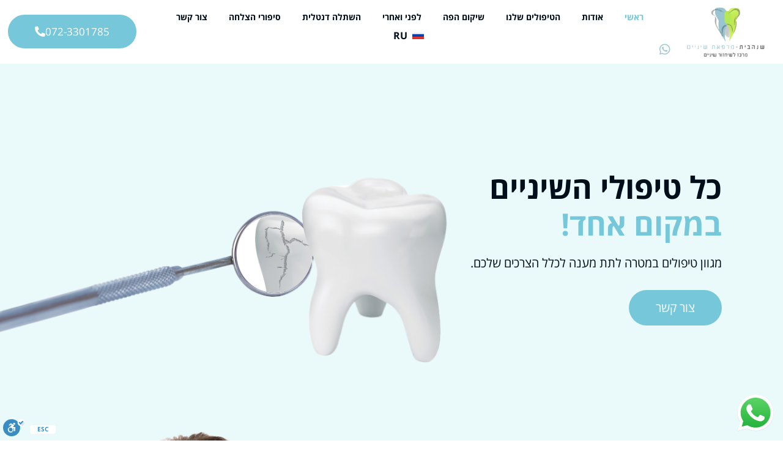

--- FILE ---
content_type: text/html; charset=UTF-8
request_url: https://www.sdental.co.il/
body_size: 48818
content:
<!doctype html>
<html dir="rtl" lang="he-IL">
<head>
	<meta charset="UTF-8">
	<meta name="viewport" content="width=device-width, initial-scale=1">
	<link rel="profile" href="https://gmpg.org/xfn/11">
	<meta name='robots' content='index, follow, max-image-preview:large, max-snippet:-1, max-video-preview:-1' />
	<style>img:is([sizes="auto" i], [sizes^="auto," i]) { contain-intrinsic-size: 3000px 1500px }</style>
	<link rel="alternate" href="https://www.sdental.co.il/" hreflang="he" />
<link rel="alternate" href="https://www.sdental.co.il/ru/%d0%b3%d0%bb%d0%b0%d0%b2%d0%bd%d0%b0%d1%8f/" hreflang="ru" />

	<!-- This site is optimized with the Yoast SEO plugin v26.3 - https://yoast.com/wordpress/plugins/seo/ -->
	<title>ראשי - שנהבית - מרכז לרפואת שיניים</title>
	<link rel="canonical" href="https://www.sdental.co.il/" />
	<meta property="og:locale" content="he_IL" />
	<meta property="og:locale:alternate" content="ru_RU" />
	<meta property="og:type" content="website" />
	<meta property="og:title" content="ראשי - שנהבית - מרכז לרפואת שיניים" />
	<meta property="og:description" content="כל טיפולי השיניים במקום אחד!מגוון טיפולים במטרה לתת מענה לכלל הצרכים שלכם. צור קשרהחיוך שלכם זו האהבה שלנוהמרפאה שלנו תעניק לכם טיפול מסור וקשוב לצרכים שלכם. צור קשראצלנו דואגים שתצאו מחייכיםשילוב מנצח של צוות רופאים מומחים איכות ומקצועיות רפואית הגבוהה ביותר. צור קשר מגוון רחב של טיפולים השתלות שיניים תותבות שיקום הפה טיפולי שורש שיננית [&hellip;]" />
	<meta property="og:url" content="https://www.sdental.co.il/" />
	<meta property="og:site_name" content="שנהבית - מרכז לרפואת שיניים" />
	<meta property="article:modified_time" content="2023-09-27T06:05:38+00:00" />
	<meta name="twitter:card" content="summary_large_image" />
	<script type="application/ld+json" class="yoast-schema-graph">{"@context":"https://schema.org","@graph":[{"@type":"WebPage","@id":"https://www.sdental.co.il/","url":"https://www.sdental.co.il/","name":"ראשי - שנהבית - מרכז לרפואת שיניים","isPartOf":{"@id":"https://www.sdental.co.il/#website"},"about":{"@id":"https://www.sdental.co.il/#organization"},"datePublished":"2023-01-08T13:19:59+00:00","dateModified":"2023-09-27T06:05:38+00:00","breadcrumb":{"@id":"https://www.sdental.co.il/#breadcrumb"},"inLanguage":"he-IL","potentialAction":[{"@type":"ReadAction","target":["https://www.sdental.co.il/"]}]},{"@type":"BreadcrumbList","@id":"https://www.sdental.co.il/#breadcrumb","itemListElement":[]},{"@type":"WebSite","@id":"https://www.sdental.co.il/#website","url":"https://www.sdental.co.il/","name":"שנהבית - מרכז לרפואת שיניים","description":"מרפאת שיניים פרטית בבת ים טיפולי שיניים ללא כאבים ,איכות ומקצועיות ,כל טיפולי השיניים במקום אחד שנהבי","publisher":{"@id":"https://www.sdental.co.il/#organization"},"potentialAction":[{"@type":"SearchAction","target":{"@type":"EntryPoint","urlTemplate":"https://www.sdental.co.il/?s={search_term_string}"},"query-input":{"@type":"PropertyValueSpecification","valueRequired":true,"valueName":"search_term_string"}}],"inLanguage":"he-IL"},{"@type":"Organization","@id":"https://www.sdental.co.il/#organization","name":"שנהבית - מרכז לרפואת שיניים","url":"https://www.sdental.co.il/","logo":{"@type":"ImageObject","inLanguage":"he-IL","@id":"https://www.sdental.co.il/#/schema/logo/image/","url":"https://www.sdental.co.il/wp-content/uploads/2023/01/logo.webp","contentUrl":"https://www.sdental.co.il/wp-content/uploads/2023/01/logo.webp","width":352,"height":233,"caption":"שנהבית - מרכז לרפואת שיניים"},"image":{"@id":"https://www.sdental.co.il/#/schema/logo/image/"}}]}</script>
	<!-- / Yoast SEO plugin. -->


<link rel='dns-prefetch' href='//www.sdental.co.il' />
<link rel='dns-prefetch' href='//cdn.enable.co.il' />
<link rel="alternate" type="application/rss+xml" title="שנהבית - מרכז לרפואת שיניים &laquo; פיד‏" href="https://www.sdental.co.il/feed/" />
<link rel="alternate" type="application/rss+xml" title="שנהבית - מרכז לרפואת שיניים &laquo; פיד תגובות‏" href="https://www.sdental.co.il/comments/feed/" />
<script>
window._wpemojiSettings = {"baseUrl":"https:\/\/s.w.org\/images\/core\/emoji\/16.0.1\/72x72\/","ext":".png","svgUrl":"https:\/\/s.w.org\/images\/core\/emoji\/16.0.1\/svg\/","svgExt":".svg","source":{"concatemoji":"https:\/\/www.sdental.co.il\/wp-includes\/js\/wp-emoji-release.min.js?ver=6.8.3"}};
/*! This file is auto-generated */
!function(s,n){var o,i,e;function c(e){try{var t={supportTests:e,timestamp:(new Date).valueOf()};sessionStorage.setItem(o,JSON.stringify(t))}catch(e){}}function p(e,t,n){e.clearRect(0,0,e.canvas.width,e.canvas.height),e.fillText(t,0,0);var t=new Uint32Array(e.getImageData(0,0,e.canvas.width,e.canvas.height).data),a=(e.clearRect(0,0,e.canvas.width,e.canvas.height),e.fillText(n,0,0),new Uint32Array(e.getImageData(0,0,e.canvas.width,e.canvas.height).data));return t.every(function(e,t){return e===a[t]})}function u(e,t){e.clearRect(0,0,e.canvas.width,e.canvas.height),e.fillText(t,0,0);for(var n=e.getImageData(16,16,1,1),a=0;a<n.data.length;a++)if(0!==n.data[a])return!1;return!0}function f(e,t,n,a){switch(t){case"flag":return n(e,"\ud83c\udff3\ufe0f\u200d\u26a7\ufe0f","\ud83c\udff3\ufe0f\u200b\u26a7\ufe0f")?!1:!n(e,"\ud83c\udde8\ud83c\uddf6","\ud83c\udde8\u200b\ud83c\uddf6")&&!n(e,"\ud83c\udff4\udb40\udc67\udb40\udc62\udb40\udc65\udb40\udc6e\udb40\udc67\udb40\udc7f","\ud83c\udff4\u200b\udb40\udc67\u200b\udb40\udc62\u200b\udb40\udc65\u200b\udb40\udc6e\u200b\udb40\udc67\u200b\udb40\udc7f");case"emoji":return!a(e,"\ud83e\udedf")}return!1}function g(e,t,n,a){var r="undefined"!=typeof WorkerGlobalScope&&self instanceof WorkerGlobalScope?new OffscreenCanvas(300,150):s.createElement("canvas"),o=r.getContext("2d",{willReadFrequently:!0}),i=(o.textBaseline="top",o.font="600 32px Arial",{});return e.forEach(function(e){i[e]=t(o,e,n,a)}),i}function t(e){var t=s.createElement("script");t.src=e,t.defer=!0,s.head.appendChild(t)}"undefined"!=typeof Promise&&(o="wpEmojiSettingsSupports",i=["flag","emoji"],n.supports={everything:!0,everythingExceptFlag:!0},e=new Promise(function(e){s.addEventListener("DOMContentLoaded",e,{once:!0})}),new Promise(function(t){var n=function(){try{var e=JSON.parse(sessionStorage.getItem(o));if("object"==typeof e&&"number"==typeof e.timestamp&&(new Date).valueOf()<e.timestamp+604800&&"object"==typeof e.supportTests)return e.supportTests}catch(e){}return null}();if(!n){if("undefined"!=typeof Worker&&"undefined"!=typeof OffscreenCanvas&&"undefined"!=typeof URL&&URL.createObjectURL&&"undefined"!=typeof Blob)try{var e="postMessage("+g.toString()+"("+[JSON.stringify(i),f.toString(),p.toString(),u.toString()].join(",")+"));",a=new Blob([e],{type:"text/javascript"}),r=new Worker(URL.createObjectURL(a),{name:"wpTestEmojiSupports"});return void(r.onmessage=function(e){c(n=e.data),r.terminate(),t(n)})}catch(e){}c(n=g(i,f,p,u))}t(n)}).then(function(e){for(var t in e)n.supports[t]=e[t],n.supports.everything=n.supports.everything&&n.supports[t],"flag"!==t&&(n.supports.everythingExceptFlag=n.supports.everythingExceptFlag&&n.supports[t]);n.supports.everythingExceptFlag=n.supports.everythingExceptFlag&&!n.supports.flag,n.DOMReady=!1,n.readyCallback=function(){n.DOMReady=!0}}).then(function(){return e}).then(function(){var e;n.supports.everything||(n.readyCallback(),(e=n.source||{}).concatemoji?t(e.concatemoji):e.wpemoji&&e.twemoji&&(t(e.twemoji),t(e.wpemoji)))}))}((window,document),window._wpemojiSettings);
</script>
<link rel='stylesheet' id='ht_ctc_main_css-css' href='https://www.sdental.co.il/wp-content/plugins/click-to-chat-for-whatsapp/new/inc/assets/css/main.css?ver=4.30' media='all' />
<style id='wp-emoji-styles-inline-css'>

	img.wp-smiley, img.emoji {
		display: inline !important;
		border: none !important;
		box-shadow: none !important;
		height: 1em !important;
		width: 1em !important;
		margin: 0 0.07em !important;
		vertical-align: -0.1em !important;
		background: none !important;
		padding: 0 !important;
	}
</style>
<style id='global-styles-inline-css'>
:root{--wp--preset--aspect-ratio--square: 1;--wp--preset--aspect-ratio--4-3: 4/3;--wp--preset--aspect-ratio--3-4: 3/4;--wp--preset--aspect-ratio--3-2: 3/2;--wp--preset--aspect-ratio--2-3: 2/3;--wp--preset--aspect-ratio--16-9: 16/9;--wp--preset--aspect-ratio--9-16: 9/16;--wp--preset--color--black: #000000;--wp--preset--color--cyan-bluish-gray: #abb8c3;--wp--preset--color--white: #ffffff;--wp--preset--color--pale-pink: #f78da7;--wp--preset--color--vivid-red: #cf2e2e;--wp--preset--color--luminous-vivid-orange: #ff6900;--wp--preset--color--luminous-vivid-amber: #fcb900;--wp--preset--color--light-green-cyan: #7bdcb5;--wp--preset--color--vivid-green-cyan: #00d084;--wp--preset--color--pale-cyan-blue: #8ed1fc;--wp--preset--color--vivid-cyan-blue: #0693e3;--wp--preset--color--vivid-purple: #9b51e0;--wp--preset--gradient--vivid-cyan-blue-to-vivid-purple: linear-gradient(135deg,rgba(6,147,227,1) 0%,rgb(155,81,224) 100%);--wp--preset--gradient--light-green-cyan-to-vivid-green-cyan: linear-gradient(135deg,rgb(122,220,180) 0%,rgb(0,208,130) 100%);--wp--preset--gradient--luminous-vivid-amber-to-luminous-vivid-orange: linear-gradient(135deg,rgba(252,185,0,1) 0%,rgba(255,105,0,1) 100%);--wp--preset--gradient--luminous-vivid-orange-to-vivid-red: linear-gradient(135deg,rgba(255,105,0,1) 0%,rgb(207,46,46) 100%);--wp--preset--gradient--very-light-gray-to-cyan-bluish-gray: linear-gradient(135deg,rgb(238,238,238) 0%,rgb(169,184,195) 100%);--wp--preset--gradient--cool-to-warm-spectrum: linear-gradient(135deg,rgb(74,234,220) 0%,rgb(151,120,209) 20%,rgb(207,42,186) 40%,rgb(238,44,130) 60%,rgb(251,105,98) 80%,rgb(254,248,76) 100%);--wp--preset--gradient--blush-light-purple: linear-gradient(135deg,rgb(255,206,236) 0%,rgb(152,150,240) 100%);--wp--preset--gradient--blush-bordeaux: linear-gradient(135deg,rgb(254,205,165) 0%,rgb(254,45,45) 50%,rgb(107,0,62) 100%);--wp--preset--gradient--luminous-dusk: linear-gradient(135deg,rgb(255,203,112) 0%,rgb(199,81,192) 50%,rgb(65,88,208) 100%);--wp--preset--gradient--pale-ocean: linear-gradient(135deg,rgb(255,245,203) 0%,rgb(182,227,212) 50%,rgb(51,167,181) 100%);--wp--preset--gradient--electric-grass: linear-gradient(135deg,rgb(202,248,128) 0%,rgb(113,206,126) 100%);--wp--preset--gradient--midnight: linear-gradient(135deg,rgb(2,3,129) 0%,rgb(40,116,252) 100%);--wp--preset--font-size--small: 13px;--wp--preset--font-size--medium: 20px;--wp--preset--font-size--large: 36px;--wp--preset--font-size--x-large: 42px;--wp--preset--spacing--20: 0.44rem;--wp--preset--spacing--30: 0.67rem;--wp--preset--spacing--40: 1rem;--wp--preset--spacing--50: 1.5rem;--wp--preset--spacing--60: 2.25rem;--wp--preset--spacing--70: 3.38rem;--wp--preset--spacing--80: 5.06rem;--wp--preset--shadow--natural: 6px 6px 9px rgba(0, 0, 0, 0.2);--wp--preset--shadow--deep: 12px 12px 50px rgba(0, 0, 0, 0.4);--wp--preset--shadow--sharp: 6px 6px 0px rgba(0, 0, 0, 0.2);--wp--preset--shadow--outlined: 6px 6px 0px -3px rgba(255, 255, 255, 1), 6px 6px rgba(0, 0, 0, 1);--wp--preset--shadow--crisp: 6px 6px 0px rgba(0, 0, 0, 1);}:root { --wp--style--global--content-size: 800px;--wp--style--global--wide-size: 1200px; }:where(body) { margin: 0; }.wp-site-blocks > .alignleft { float: left; margin-right: 2em; }.wp-site-blocks > .alignright { float: right; margin-left: 2em; }.wp-site-blocks > .aligncenter { justify-content: center; margin-left: auto; margin-right: auto; }:where(.wp-site-blocks) > * { margin-block-start: 24px; margin-block-end: 0; }:where(.wp-site-blocks) > :first-child { margin-block-start: 0; }:where(.wp-site-blocks) > :last-child { margin-block-end: 0; }:root { --wp--style--block-gap: 24px; }:root :where(.is-layout-flow) > :first-child{margin-block-start: 0;}:root :where(.is-layout-flow) > :last-child{margin-block-end: 0;}:root :where(.is-layout-flow) > *{margin-block-start: 24px;margin-block-end: 0;}:root :where(.is-layout-constrained) > :first-child{margin-block-start: 0;}:root :where(.is-layout-constrained) > :last-child{margin-block-end: 0;}:root :where(.is-layout-constrained) > *{margin-block-start: 24px;margin-block-end: 0;}:root :where(.is-layout-flex){gap: 24px;}:root :where(.is-layout-grid){gap: 24px;}.is-layout-flow > .alignleft{float: left;margin-inline-start: 0;margin-inline-end: 2em;}.is-layout-flow > .alignright{float: right;margin-inline-start: 2em;margin-inline-end: 0;}.is-layout-flow > .aligncenter{margin-left: auto !important;margin-right: auto !important;}.is-layout-constrained > .alignleft{float: left;margin-inline-start: 0;margin-inline-end: 2em;}.is-layout-constrained > .alignright{float: right;margin-inline-start: 2em;margin-inline-end: 0;}.is-layout-constrained > .aligncenter{margin-left: auto !important;margin-right: auto !important;}.is-layout-constrained > :where(:not(.alignleft):not(.alignright):not(.alignfull)){max-width: var(--wp--style--global--content-size);margin-left: auto !important;margin-right: auto !important;}.is-layout-constrained > .alignwide{max-width: var(--wp--style--global--wide-size);}body .is-layout-flex{display: flex;}.is-layout-flex{flex-wrap: wrap;align-items: center;}.is-layout-flex > :is(*, div){margin: 0;}body .is-layout-grid{display: grid;}.is-layout-grid > :is(*, div){margin: 0;}body{padding-top: 0px;padding-right: 0px;padding-bottom: 0px;padding-left: 0px;}a:where(:not(.wp-element-button)){text-decoration: underline;}:root :where(.wp-element-button, .wp-block-button__link){background-color: #32373c;border-width: 0;color: #fff;font-family: inherit;font-size: inherit;line-height: inherit;padding: calc(0.667em + 2px) calc(1.333em + 2px);text-decoration: none;}.has-black-color{color: var(--wp--preset--color--black) !important;}.has-cyan-bluish-gray-color{color: var(--wp--preset--color--cyan-bluish-gray) !important;}.has-white-color{color: var(--wp--preset--color--white) !important;}.has-pale-pink-color{color: var(--wp--preset--color--pale-pink) !important;}.has-vivid-red-color{color: var(--wp--preset--color--vivid-red) !important;}.has-luminous-vivid-orange-color{color: var(--wp--preset--color--luminous-vivid-orange) !important;}.has-luminous-vivid-amber-color{color: var(--wp--preset--color--luminous-vivid-amber) !important;}.has-light-green-cyan-color{color: var(--wp--preset--color--light-green-cyan) !important;}.has-vivid-green-cyan-color{color: var(--wp--preset--color--vivid-green-cyan) !important;}.has-pale-cyan-blue-color{color: var(--wp--preset--color--pale-cyan-blue) !important;}.has-vivid-cyan-blue-color{color: var(--wp--preset--color--vivid-cyan-blue) !important;}.has-vivid-purple-color{color: var(--wp--preset--color--vivid-purple) !important;}.has-black-background-color{background-color: var(--wp--preset--color--black) !important;}.has-cyan-bluish-gray-background-color{background-color: var(--wp--preset--color--cyan-bluish-gray) !important;}.has-white-background-color{background-color: var(--wp--preset--color--white) !important;}.has-pale-pink-background-color{background-color: var(--wp--preset--color--pale-pink) !important;}.has-vivid-red-background-color{background-color: var(--wp--preset--color--vivid-red) !important;}.has-luminous-vivid-orange-background-color{background-color: var(--wp--preset--color--luminous-vivid-orange) !important;}.has-luminous-vivid-amber-background-color{background-color: var(--wp--preset--color--luminous-vivid-amber) !important;}.has-light-green-cyan-background-color{background-color: var(--wp--preset--color--light-green-cyan) !important;}.has-vivid-green-cyan-background-color{background-color: var(--wp--preset--color--vivid-green-cyan) !important;}.has-pale-cyan-blue-background-color{background-color: var(--wp--preset--color--pale-cyan-blue) !important;}.has-vivid-cyan-blue-background-color{background-color: var(--wp--preset--color--vivid-cyan-blue) !important;}.has-vivid-purple-background-color{background-color: var(--wp--preset--color--vivid-purple) !important;}.has-black-border-color{border-color: var(--wp--preset--color--black) !important;}.has-cyan-bluish-gray-border-color{border-color: var(--wp--preset--color--cyan-bluish-gray) !important;}.has-white-border-color{border-color: var(--wp--preset--color--white) !important;}.has-pale-pink-border-color{border-color: var(--wp--preset--color--pale-pink) !important;}.has-vivid-red-border-color{border-color: var(--wp--preset--color--vivid-red) !important;}.has-luminous-vivid-orange-border-color{border-color: var(--wp--preset--color--luminous-vivid-orange) !important;}.has-luminous-vivid-amber-border-color{border-color: var(--wp--preset--color--luminous-vivid-amber) !important;}.has-light-green-cyan-border-color{border-color: var(--wp--preset--color--light-green-cyan) !important;}.has-vivid-green-cyan-border-color{border-color: var(--wp--preset--color--vivid-green-cyan) !important;}.has-pale-cyan-blue-border-color{border-color: var(--wp--preset--color--pale-cyan-blue) !important;}.has-vivid-cyan-blue-border-color{border-color: var(--wp--preset--color--vivid-cyan-blue) !important;}.has-vivid-purple-border-color{border-color: var(--wp--preset--color--vivid-purple) !important;}.has-vivid-cyan-blue-to-vivid-purple-gradient-background{background: var(--wp--preset--gradient--vivid-cyan-blue-to-vivid-purple) !important;}.has-light-green-cyan-to-vivid-green-cyan-gradient-background{background: var(--wp--preset--gradient--light-green-cyan-to-vivid-green-cyan) !important;}.has-luminous-vivid-amber-to-luminous-vivid-orange-gradient-background{background: var(--wp--preset--gradient--luminous-vivid-amber-to-luminous-vivid-orange) !important;}.has-luminous-vivid-orange-to-vivid-red-gradient-background{background: var(--wp--preset--gradient--luminous-vivid-orange-to-vivid-red) !important;}.has-very-light-gray-to-cyan-bluish-gray-gradient-background{background: var(--wp--preset--gradient--very-light-gray-to-cyan-bluish-gray) !important;}.has-cool-to-warm-spectrum-gradient-background{background: var(--wp--preset--gradient--cool-to-warm-spectrum) !important;}.has-blush-light-purple-gradient-background{background: var(--wp--preset--gradient--blush-light-purple) !important;}.has-blush-bordeaux-gradient-background{background: var(--wp--preset--gradient--blush-bordeaux) !important;}.has-luminous-dusk-gradient-background{background: var(--wp--preset--gradient--luminous-dusk) !important;}.has-pale-ocean-gradient-background{background: var(--wp--preset--gradient--pale-ocean) !important;}.has-electric-grass-gradient-background{background: var(--wp--preset--gradient--electric-grass) !important;}.has-midnight-gradient-background{background: var(--wp--preset--gradient--midnight) !important;}.has-small-font-size{font-size: var(--wp--preset--font-size--small) !important;}.has-medium-font-size{font-size: var(--wp--preset--font-size--medium) !important;}.has-large-font-size{font-size: var(--wp--preset--font-size--large) !important;}.has-x-large-font-size{font-size: var(--wp--preset--font-size--x-large) !important;}
:root :where(.wp-block-pullquote){font-size: 1.5em;line-height: 1.6;}
</style>
<link rel='stylesheet' id='wp-review-slider-pro-public_combine-css' href='https://www.sdental.co.il/wp-content/plugins/wp-google-places-review-slider/public/css/wprev-public_combine.css?ver=17.5' media='all' />
<link rel='stylesheet' id='grw-public-main-css-rtl-css' href='https://www.sdental.co.il/wp-content/plugins/widget-google-reviews/assets/css/public-main-rtl.css?ver=6.6.2' media='all' />
<link rel='stylesheet' id='hello-elementor-css' href='https://www.sdental.co.il/wp-content/themes/hello-elementor/style.min.css?ver=3.3.0' media='all' />
<link rel='stylesheet' id='hello-elementor-theme-style-css' href='https://www.sdental.co.il/wp-content/themes/hello-elementor/theme.min.css?ver=3.3.0' media='all' />
<link rel='stylesheet' id='hello-elementor-header-footer-css' href='https://www.sdental.co.il/wp-content/themes/hello-elementor/header-footer.min.css?ver=3.3.0' media='all' />
<link rel='stylesheet' id='elementor-frontend-css' href='https://www.sdental.co.il/wp-content/plugins/elementor/assets/css/frontend-rtl.min.css?ver=3.32.5' media='all' />
<link rel='stylesheet' id='elementor-post-5-css' href='https://www.sdental.co.il/wp-content/uploads/elementor/css/post-5.css?ver=1762608595' media='all' />
<link rel='stylesheet' id='elementor-icons-css' href='https://www.sdental.co.il/wp-content/plugins/elementor/assets/lib/eicons/css/elementor-icons.min.css?ver=5.44.0' media='all' />
<link rel='stylesheet' id='wb-elementor-before-after-slider-css' href='https://www.sdental.co.il/wp-content/plugins/before-after-image-comparison-slider-for-elementor/assets/css/twentytwenty.css?ver=1.0.0' media='all' />
<link rel='stylesheet' id='elementor-pro-css' href='https://www.sdental.co.il/wp-content/plugins/elementor-pro/assets/css/frontend-rtl.min.css?ver=3.11.3' media='all' />
<link rel='stylesheet' id='widget-heading-css' href='https://www.sdental.co.il/wp-content/plugins/elementor/assets/css/widget-heading-rtl.min.css?ver=3.32.5' media='all' />
<link rel='stylesheet' id='widget-divider-css' href='https://www.sdental.co.il/wp-content/plugins/elementor/assets/css/widget-divider-rtl.min.css?ver=3.32.5' media='all' />
<link rel='stylesheet' id='widget-video-css' href='https://www.sdental.co.il/wp-content/plugins/elementor/assets/css/widget-video-rtl.min.css?ver=3.32.5' media='all' />
<link rel='stylesheet' id='widget-spacer-css' href='https://www.sdental.co.il/wp-content/plugins/elementor/assets/css/widget-spacer-rtl.min.css?ver=3.32.5' media='all' />
<link rel='stylesheet' id='elementor-post-9-css' href='https://www.sdental.co.il/wp-content/uploads/elementor/css/post-9.css?ver=1762608596' media='all' />
<link rel='stylesheet' id='elementor-post-24-css' href='https://www.sdental.co.il/wp-content/uploads/elementor/css/post-24.css?ver=1762608596' media='all' />
<link rel='stylesheet' id='elementor-post-28-css' href='https://www.sdental.co.il/wp-content/uploads/elementor/css/post-28.css?ver=1762608596' media='all' />
<link rel='stylesheet' id='elementor-post-972-css' href='https://www.sdental.co.il/wp-content/uploads/elementor/css/post-972.css?ver=1762608596' media='all' />
<link rel='stylesheet' id='wpbm-client-pages-css' href='https://www.sdental.co.il/wp-content/plugins/booking-manager/css/client.css?ver=2.1.18' media='all' />
<link rel='stylesheet' id='wpdevelop-bts-css' href='https://www.sdental.co.il/wp-content/plugins/booking/vendors/_custom/bootstrap-css/css/bootstrap.css?ver=10.14.7' media='all' />
<link rel='stylesheet' id='wpdevelop-bts-theme-css' href='https://www.sdental.co.il/wp-content/plugins/booking/vendors/_custom/bootstrap-css/css/bootstrap-theme.css?ver=10.14.7' media='all' />
<link rel='stylesheet' id='wpbc-tippy-popover-css' href='https://www.sdental.co.il/wp-content/plugins/booking/vendors/_custom/tippy.js/themes/wpbc-tippy-popover.css?ver=10.14.7' media='all' />
<link rel='stylesheet' id='wpbc-tippy-times-css' href='https://www.sdental.co.il/wp-content/plugins/booking/vendors/_custom/tippy.js/themes/wpbc-tippy-times.css?ver=10.14.7' media='all' />
<link rel='stylesheet' id='wpbc-material-design-icons-css' href='https://www.sdental.co.il/wp-content/plugins/booking/vendors/_custom/material-design-icons/material-design-icons.css?ver=10.14.7' media='all' />
<link rel='stylesheet' id='wpbc-ui-both-css' href='https://www.sdental.co.il/wp-content/plugins/booking/css/wpbc_ui_both.css?ver=10.14.7' media='all' />
<link rel='stylesheet' id='wpbc-client-pages-css' href='https://www.sdental.co.il/wp-content/plugins/booking/css/client.css?ver=10.14.7' media='all' />
<link rel='stylesheet' id='wpbc-all-client-css' href='https://www.sdental.co.il/wp-content/plugins/booking/_dist/all/_out/wpbc_all_client.css?ver=10.14.7' media='all' />
<link rel='stylesheet' id='wpbc-calendar-css' href='https://www.sdental.co.il/wp-content/plugins/booking/css/calendar.css?ver=10.14.7' media='all' />
<link rel='stylesheet' id='wpbc-calendar-skin-css' href='https://www.sdental.co.il/wp-content/plugins/booking/css/skins/traditional-light.css?ver=10.14.7' media='all' />
<link rel='stylesheet' id='wpbc-flex-timeline-css' href='https://www.sdental.co.il/wp-content/plugins/booking/core/timeline/v2/_out/timeline_v2.1.css?ver=10.14.7' media='all' />
<link rel='stylesheet' id='elementor-gf-local-montserrat-css' href='https://www.sdental.co.il/wp-content/uploads/elementor/google-fonts/css/montserrat.css?ver=1742349331' media='all' />
<link rel='stylesheet' id='elementor-gf-local-opensanshebrew-css' href='https://www.sdental.co.il/wp-content/uploads/elementor/google-fonts/css/opensanshebrew.css?ver=1742349346' media='all' />
<link rel='stylesheet' id='elementor-icons-shared-0-css' href='https://www.sdental.co.il/wp-content/plugins/elementor/assets/lib/font-awesome/css/fontawesome.min.css?ver=5.15.3' media='all' />
<link rel='stylesheet' id='elementor-icons-fa-solid-css' href='https://www.sdental.co.il/wp-content/plugins/elementor/assets/lib/font-awesome/css/solid.min.css?ver=5.15.3' media='all' />
<link rel='stylesheet' id='elementor-icons-fa-brands-css' href='https://www.sdental.co.il/wp-content/plugins/elementor/assets/lib/font-awesome/css/brands.min.css?ver=5.15.3' media='all' />
<script data-cfasync="false" src="https://www.sdental.co.il/wp-includes/js/jquery/jquery.min.js?ver=3.7.1" id="jquery-core-js"></script>
<script data-cfasync="false" src="https://www.sdental.co.il/wp-includes/js/jquery/jquery-migrate.min.js?ver=3.4.1" id="jquery-migrate-js"></script>
<script defer="defer" src="https://www.sdental.co.il/wp-content/plugins/widget-google-reviews/assets/js/public-main.js?ver=6.6.2" id="grw-public-main-js-js"></script>
<script id="wpbm-global-vars-js-extra">
var wpbm_global1 = {"wpbm_ajaxurl":"https:\/\/www.sdental.co.il\/wp-admin\/admin-ajax.php","wpbm_plugin_url":"https:\/\/www.sdental.co.il\/wp-content\/plugins\/booking-manager","wpbm_today":"[2025,11,8,19,2]","wpbm_plugin_filename":"index.php","message_verif_requred":"\u05d6\u05d4\u05d5 \u05e9\u05d3\u05d4 \u05d7\u05d5\u05d1\u05d4","message_verif_requred_for_check_box":"\u05ea\u05d9\u05d1\u05ea \u05e1\u05d9\u05de\u05d5\u05df \u05d6\u05d5 \u05d7\u05d9\u05d9\u05d1\u05ea \u05dc\u05d4\u05d9\u05d5\u05ea \u05de\u05e1\u05d5\u05de\u05e0\u05ea","message_verif_requred_for_radio_box":"\u05d9\u05e9 \u05dc\u05d1\u05d7\u05d5\u05e8 \u05dc\u05e4\u05d7\u05d5\u05ea \u05d0\u05e4\u05e9\u05e8\u05d5\u05ea \u05d0\u05d7\u05ea","message_verif_emeil":"Incorrect email address","message_verif_same_emeil":"\u05d4\u05d5\u05d3\u05e2\u05d5\u05ea \u05d4\u05d0\u05d9\u05de\u05d9\u05d9\u05dc \u05e9\u05dc\u05da \u05d0\u05d9\u05e0\u05df \u05ea\u05d5\u05d0\u05de\u05d5\u05ea","wpbm_active_locale":"he_IL","wpbm_message_processing":"\u05de\u05e2\u05d1\u05d3","wpbm_message_deleting":"\u05de\u05d5\u05d7\u05e7","wpbm_message_updating":"\u05e2\u05d3\u05db\u05d5\u05df","wpbm_message_saving":"\u05e9\u05de\u05d9\u05e8\u05d4"};
</script>
<script src="https://www.sdental.co.il/wp-content/plugins/booking-manager/js/wpbm_vars.js?ver=1.1" id="wpbm-global-vars-js"></script>
<link rel="https://api.w.org/" href="https://www.sdental.co.il/wp-json/" /><link rel="alternate" title="JSON" type="application/json" href="https://www.sdental.co.il/wp-json/wp/v2/pages/9" /><link rel="EditURI" type="application/rsd+xml" title="RSD" href="https://www.sdental.co.il/xmlrpc.php?rsd" />
<meta name="generator" content="WordPress 6.8.3" />
<link rel='shortlink' href='https://www.sdental.co.il/' />
<link rel="alternate" title="oEmbed (JSON)" type="application/json+oembed" href="https://www.sdental.co.il/wp-json/oembed/1.0/embed?url=https%3A%2F%2Fwww.sdental.co.il%2F" />
<link rel="alternate" title="oEmbed (XML)" type="text/xml+oembed" href="https://www.sdental.co.il/wp-json/oembed/1.0/embed?url=https%3A%2F%2Fwww.sdental.co.il%2F&#038;format=xml" />
<meta name="generator" content="Elementor 3.32.5; features: additional_custom_breakpoints; settings: css_print_method-external, google_font-enabled, font_display-swap">
			<style>
				.e-con.e-parent:nth-of-type(n+4):not(.e-lazyloaded):not(.e-no-lazyload),
				.e-con.e-parent:nth-of-type(n+4):not(.e-lazyloaded):not(.e-no-lazyload) * {
					background-image: none !important;
				}
				@media screen and (max-height: 1024px) {
					.e-con.e-parent:nth-of-type(n+3):not(.e-lazyloaded):not(.e-no-lazyload),
					.e-con.e-parent:nth-of-type(n+3):not(.e-lazyloaded):not(.e-no-lazyload) * {
						background-image: none !important;
					}
				}
				@media screen and (max-height: 640px) {
					.e-con.e-parent:nth-of-type(n+2):not(.e-lazyloaded):not(.e-no-lazyload),
					.e-con.e-parent:nth-of-type(n+2):not(.e-lazyloaded):not(.e-no-lazyload) * {
						background-image: none !important;
					}
				}
			</style>
			<link rel="icon" href="https://www.sdental.co.il/wp-content/uploads/2023/01/logoS-135x150.webp" sizes="32x32" />
<link rel="icon" href="https://www.sdental.co.il/wp-content/uploads/2023/01/logoS.webp" sizes="192x192" />
<link rel="apple-touch-icon" href="https://www.sdental.co.il/wp-content/uploads/2023/01/logoS.webp" />
<meta name="msapplication-TileImage" content="https://www.sdental.co.il/wp-content/uploads/2023/01/logoS.webp" />
		<style id="wp-custom-css">
			#slider .swiper-slide-bg 
{
	background-size: contain !important;
	    background-position: right bottom;
}

body[class*="rtl"] #slider .swiper-slide-bg 
{
    background-position: left bottom;
}

.datepick-inline .calendar-links .datepick-prev, .datepick-inline .calendar-links .datepick-next {
    flex: auto !important;
}

.datepick-inline .calendar-links {
    flex-flow: row-reverse !important;
}

.bk_calendar_frame + div {
    display: none;
}

form.booking_form {
    text-align: right;
}

.booking_form .form-group .controls select, .booking_form select, .booking_form textarea, .booking_form input[type="text"] {
    width: auto;
}

.wpbc_structure_form {
  display: flex;
	flex-wrap: wrap;
	justify-content: space-between;
}

.bk_calendar_frame
{
	min-width: 100%;
}

.block_hints_vertical.block_hints .wpdev_hint_with_text {
    flex: 0;
}

.wpbc_booking_form_structure.wpbc_form_center .wpbc_structure_calendar, .wpbc_booking_form_structure.wpbc_form_center .wpbc_structure_form {
    flex: 1;
    width: 100%;
}

.form-group
{
	width: 50%;
	margin: 5px 0 !important;
}
.form-group:last-child
{
	width: 100%;
}

.form-group input,select
{
	width: 90% !important;
	border-radius: 20px !important;
	padding: 5px 5px !important;
	border-color: #B0E856 !important;
}

.booking_form_div .btn,
.booking_form_div .btn:hover
{
	color: #fff;
	background: #77C7DB;
	border-radius: 30px;
	border: none;
	text-shadow: none;
	font-size: 16px;
	padding: 15px 45px;
}

@media screen and (max-width: 550px) {
	.form-group
{
	width: 100%;
}		</style>
		</head>
<body class="rtl home wp-singular page-template-default page page-id-9 wp-custom-logo wp-embed-responsive wp-theme-hello-elementor theme-default elementor-default elementor-kit-5 elementor-page elementor-page-9">


<a class="skip-link screen-reader-text" href="#content">דלג לתוכן</a>

		<div data-elementor-type="header" data-elementor-id="24" class="elementor elementor-24 elementor-location-header">
					<div class="elementor-section-wrap">
								<header class="elementor-section elementor-top-section elementor-element elementor-element-caa741b elementor-hidden-mobile elementor-hidden-tablet elementor-section-boxed elementor-section-height-default elementor-section-height-default" data-id="caa741b" data-element_type="section" data-settings="{&quot;background_background&quot;:&quot;classic&quot;,&quot;sticky&quot;:&quot;top&quot;,&quot;sticky_on&quot;:[&quot;desktop&quot;,&quot;tablet&quot;,&quot;mobile&quot;],&quot;sticky_offset&quot;:0,&quot;sticky_effects_offset&quot;:0}">
							<div class="elementor-background-overlay"></div>
							<div class="elementor-container elementor-column-gap-narrow">
					<div class="elementor-column elementor-col-100 elementor-top-column elementor-element elementor-element-85f7b40" data-id="85f7b40" data-element_type="column">
			<div class="elementor-widget-wrap elementor-element-populated">
						<section class="elementor-section elementor-inner-section elementor-element elementor-element-a6e59a6 elementor-section-content-middle elementor-section-boxed elementor-section-height-default elementor-section-height-default" data-id="a6e59a6" data-element_type="section" data-settings="{&quot;background_background&quot;:&quot;classic&quot;}">
							<div class="elementor-background-overlay"></div>
							<div class="elementor-container elementor-column-gap-no">
					<div class="elementor-column elementor-col-33 elementor-inner-column elementor-element elementor-element-24455c2" data-id="24455c2" data-element_type="column" data-settings="{&quot;background_background&quot;:&quot;classic&quot;}">
			<div class="elementor-widget-wrap elementor-element-populated">
						<div class="elementor-element elementor-element-1722d12 elementor-widget elementor-widget-image" data-id="1722d12" data-element_type="widget" data-settings="{&quot;motion_fx_motion_fx_scrolling&quot;:&quot;yes&quot;,&quot;motion_fx_scale_effect&quot;:&quot;yes&quot;,&quot;motion_fx_scale_direction&quot;:&quot;in-out&quot;,&quot;motion_fx_scale_speed&quot;:{&quot;unit&quot;:&quot;px&quot;,&quot;size&quot;:3,&quot;sizes&quot;:[]},&quot;motion_fx_scale_range&quot;:{&quot;unit&quot;:&quot;%&quot;,&quot;size&quot;:&quot;&quot;,&quot;sizes&quot;:{&quot;start&quot;:0,&quot;end&quot;:6}},&quot;motion_fx_devices&quot;:[&quot;desktop&quot;,&quot;tablet&quot;],&quot;motion_fx_range&quot;:&quot;page&quot;}" data-widget_type="image.default">
				<div class="elementor-widget-container">
																<a href="https://www.sdental.co.il">
							<img width="352" height="233" src="https://www.sdental.co.il/wp-content/uploads/2023/01/logo.webp" class="attachment-large size-large wp-image-273" alt="" srcset="https://www.sdental.co.il/wp-content/uploads/2023/01/logo.webp 352w, https://www.sdental.co.il/wp-content/uploads/2023/01/logo-300x199.webp 300w" sizes="(max-width: 352px) 100vw, 352px" />								</a>
															</div>
				</div>
					</div>
		</div>
				<div class="elementor-column elementor-col-33 elementor-inner-column elementor-element elementor-element-f5f4a98" data-id="f5f4a98" data-element_type="column">
			<div class="elementor-widget-wrap elementor-element-populated">
						<div class="elementor-element elementor-element-0974cbd elementor-nav-menu--stretch elementor-widget__width-auto elementor-nav-menu--dropdown-tablet elementor-nav-menu__text-align-aside elementor-nav-menu--toggle elementor-nav-menu--burger elementor-widget elementor-widget-nav-menu" data-id="0974cbd" data-element_type="widget" data-settings="{&quot;full_width&quot;:&quot;stretch&quot;,&quot;layout&quot;:&quot;horizontal&quot;,&quot;submenu_icon&quot;:{&quot;value&quot;:&quot;&lt;i class=\&quot;fas fa-caret-down\&quot;&gt;&lt;\/i&gt;&quot;,&quot;library&quot;:&quot;fa-solid&quot;},&quot;toggle&quot;:&quot;burger&quot;}" data-widget_type="nav-menu.default">
				<div class="elementor-widget-container">
								<nav class="elementor-nav-menu--main elementor-nav-menu__container elementor-nav-menu--layout-horizontal e--pointer-underline e--animation-fade">
				<ul id="menu-1-0974cbd" class="elementor-nav-menu"><li class="menu-item menu-item-type-post_type menu-item-object-page menu-item-home current-menu-item page_item page-item-9 current_page_item menu-item-64"><a href="https://www.sdental.co.il/" aria-current="page" class="elementor-item elementor-item-active">ראשי</a></li>
<li class="menu-item menu-item-type-post_type menu-item-object-page menu-item-1307"><a href="https://www.sdental.co.il/about/" class="elementor-item">אודות</a></li>
<li class="menu-item menu-item-type-post_type menu-item-object-page menu-item-70"><a href="https://www.sdental.co.il/service/" class="elementor-item">הטיפולים שלנו</a></li>
<li class="menu-item menu-item-type-custom menu-item-object-custom menu-item-has-children menu-item-913"><a href="#" class="elementor-item elementor-item-anchor">שיקום הפה</a>
<ul class="sub-menu elementor-nav-menu--dropdown">
	<li class="menu-item menu-item-type-post_type menu-item-object-page menu-item-66"><a href="https://www.sdental.co.il/coating/" class="elementor-sub-item">ציפוי שיניים</a></li>
	<li class="menu-item menu-item-type-post_type menu-item-object-page menu-item-67"><a href="https://www.sdental.co.il/implants/" class="elementor-sub-item">השתלת שיניים</a></li>
	<li class="menu-item menu-item-type-post_type menu-item-object-page menu-item-915"><a href="https://www.sdental.co.il/straightening/" class="elementor-sub-item">יישור שיניים</a></li>
	<li class="menu-item menu-item-type-post_type menu-item-object-page menu-item-914"><a href="https://www.sdental.co.il/dentures/" class="elementor-sub-item">שיניים תותבות</a></li>
</ul>
</li>
<li class="menu-item menu-item-type-post_type menu-item-object-page menu-item-570"><a href="https://www.sdental.co.il/ba/" class="elementor-item">לפני ואחרי</a></li>
<li class="menu-item menu-item-type-post_type menu-item-object-page menu-item-692"><a href="https://www.sdental.co.il/dental/" class="elementor-item">השתלה דנטלית</a></li>
<li class="menu-item menu-item-type-post_type menu-item-object-page menu-item-1425"><a href="https://www.sdental.co.il/recommends/" class="elementor-item">סיפורי הצלחה</a></li>
<li class="menu-item menu-item-type-post_type menu-item-object-page menu-item-69"><a href="https://www.sdental.co.il/contact/" class="elementor-item">צור קשר</a></li>
</ul>			</nav>
					<div class="elementor-menu-toggle" role="button" tabindex="0" aria-label="כפתור פתיחת תפריט" aria-expanded="false">
			<i aria-hidden="true" role="presentation" class="elementor-menu-toggle__icon--open eicon-menu-bar"></i><i aria-hidden="true" role="presentation" class="elementor-menu-toggle__icon--close eicon-close"></i>			<span class="elementor-screen-only">תפריט</span>
		</div>
					<nav class="elementor-nav-menu--dropdown elementor-nav-menu__container" aria-hidden="true">
				<ul id="menu-2-0974cbd" class="elementor-nav-menu"><li class="menu-item menu-item-type-post_type menu-item-object-page menu-item-home current-menu-item page_item page-item-9 current_page_item menu-item-64"><a href="https://www.sdental.co.il/" aria-current="page" class="elementor-item elementor-item-active" tabindex="-1">ראשי</a></li>
<li class="menu-item menu-item-type-post_type menu-item-object-page menu-item-1307"><a href="https://www.sdental.co.il/about/" class="elementor-item" tabindex="-1">אודות</a></li>
<li class="menu-item menu-item-type-post_type menu-item-object-page menu-item-70"><a href="https://www.sdental.co.il/service/" class="elementor-item" tabindex="-1">הטיפולים שלנו</a></li>
<li class="menu-item menu-item-type-custom menu-item-object-custom menu-item-has-children menu-item-913"><a href="#" class="elementor-item elementor-item-anchor" tabindex="-1">שיקום הפה</a>
<ul class="sub-menu elementor-nav-menu--dropdown">
	<li class="menu-item menu-item-type-post_type menu-item-object-page menu-item-66"><a href="https://www.sdental.co.il/coating/" class="elementor-sub-item" tabindex="-1">ציפוי שיניים</a></li>
	<li class="menu-item menu-item-type-post_type menu-item-object-page menu-item-67"><a href="https://www.sdental.co.il/implants/" class="elementor-sub-item" tabindex="-1">השתלת שיניים</a></li>
	<li class="menu-item menu-item-type-post_type menu-item-object-page menu-item-915"><a href="https://www.sdental.co.il/straightening/" class="elementor-sub-item" tabindex="-1">יישור שיניים</a></li>
	<li class="menu-item menu-item-type-post_type menu-item-object-page menu-item-914"><a href="https://www.sdental.co.il/dentures/" class="elementor-sub-item" tabindex="-1">שיניים תותבות</a></li>
</ul>
</li>
<li class="menu-item menu-item-type-post_type menu-item-object-page menu-item-570"><a href="https://www.sdental.co.il/ba/" class="elementor-item" tabindex="-1">לפני ואחרי</a></li>
<li class="menu-item menu-item-type-post_type menu-item-object-page menu-item-692"><a href="https://www.sdental.co.il/dental/" class="elementor-item" tabindex="-1">השתלה דנטלית</a></li>
<li class="menu-item menu-item-type-post_type menu-item-object-page menu-item-1425"><a href="https://www.sdental.co.il/recommends/" class="elementor-item" tabindex="-1">סיפורי הצלחה</a></li>
<li class="menu-item menu-item-type-post_type menu-item-object-page menu-item-69"><a href="https://www.sdental.co.il/contact/" class="elementor-item" tabindex="-1">צור קשר</a></li>
</ul>			</nav>
						</div>
				</div>
				<div class="elementor-element elementor-element-c4b77c7 elementor-widget__width-auto cpel-switcher--layout-horizontal cpel-switcher--aspect-ratio-43 elementor-widget elementor-widget-polylang-language-switcher" data-id="c4b77c7" data-element_type="widget" data-widget_type="polylang-language-switcher.default">
				<div class="elementor-widget-container">
					<nav class="cpel-switcher__nav"><ul class="cpel-switcher__list"><li class="cpel-switcher__lang"><a lang="ru-RU" hreflang="ru-RU" href="https://www.sdental.co.il/ru/%d0%b3%d0%bb%d0%b0%d0%b2%d0%bd%d0%b0%d1%8f/"><span class="cpel-switcher__flag cpel-switcher__flag--ru"><img src="[data-uri]" alt="Русский" /></span><span class="cpel-switcher__code">RU</span></a></li></ul></nav>				</div>
				</div>
				<div class="elementor-element elementor-element-6b56414 elementor-widget__width-auto elementor-view-default elementor-widget elementor-widget-icon" data-id="6b56414" data-element_type="widget" data-widget_type="icon.default">
				<div class="elementor-widget-container">
							<div class="elementor-icon-wrapper">
			<a class="elementor-icon" href="https://wa.me/+97235512444?text=%D7%A9%D7%9C%D7%95%D7%9D%20%D7%A9%D7%A0%D7%94%D7%91%D7%99%D7%AA,%20">
			<i aria-hidden="true" class="fab fa-whatsapp"></i>			</a>
		</div>
						</div>
				</div>
					</div>
		</div>
				<div class="elementor-column elementor-col-33 elementor-inner-column elementor-element elementor-element-1d4fa76" data-id="1d4fa76" data-element_type="column">
			<div class="elementor-widget-wrap elementor-element-populated">
						<div class="elementor-element elementor-element-2c8f7cb elementor-align-left elementor-hidden-mobile elementor-widget elementor-widget-button" data-id="2c8f7cb" data-element_type="widget" data-widget_type="button.default">
				<div class="elementor-widget-container">
									<div class="elementor-button-wrapper">
					<a class="elementor-button elementor-button-link elementor-size-sm" href="tel:0723301785">
						<span class="elementor-button-content-wrapper">
						<span class="elementor-button-icon">
				<i aria-hidden="true" class="fas fa-phone-alt"></i>			</span>
									<span class="elementor-button-text">072-3301785</span>
					</span>
					</a>
				</div>
								</div>
				</div>
				<div class="elementor-element elementor-element-13170e4 elementor-widget__width-auto elementor-widget-mobile__width-inherit elementor-hidden-desktop elementor-hidden-tablet elementor-view-default elementor-widget elementor-widget-icon" data-id="13170e4" data-element_type="widget" data-widget_type="icon.default">
				<div class="elementor-widget-container">
							<div class="elementor-icon-wrapper">
			<a class="elementor-icon" href="tel:0723301785">
			<i aria-hidden="true" class="fas fa-phone-alt"></i>			</a>
		</div>
						</div>
				</div>
					</div>
		</div>
					</div>
		</section>
					</div>
		</div>
					</div>
		</header>
				<header class="elementor-section elementor-top-section elementor-element elementor-element-afb6d4e elementor-hidden-desktop elementor-section-boxed elementor-section-height-default elementor-section-height-default" data-id="afb6d4e" data-element_type="section" data-settings="{&quot;background_background&quot;:&quot;classic&quot;,&quot;sticky&quot;:&quot;top&quot;,&quot;sticky_on&quot;:[&quot;desktop&quot;,&quot;tablet&quot;,&quot;mobile&quot;],&quot;sticky_offset&quot;:0,&quot;sticky_effects_offset&quot;:0}">
							<div class="elementor-background-overlay"></div>
							<div class="elementor-container elementor-column-gap-narrow">
					<div class="elementor-column elementor-col-100 elementor-top-column elementor-element elementor-element-b08f866" data-id="b08f866" data-element_type="column">
			<div class="elementor-widget-wrap elementor-element-populated">
						<section class="elementor-section elementor-inner-section elementor-element elementor-element-376d0a5 elementor-section-content-middle elementor-section-boxed elementor-section-height-default elementor-section-height-default" data-id="376d0a5" data-element_type="section" data-settings="{&quot;background_background&quot;:&quot;classic&quot;}">
							<div class="elementor-background-overlay"></div>
							<div class="elementor-container elementor-column-gap-no">
					<div class="elementor-column elementor-col-33 elementor-inner-column elementor-element elementor-element-8fcc841" data-id="8fcc841" data-element_type="column" data-settings="{&quot;background_background&quot;:&quot;classic&quot;}">
			<div class="elementor-widget-wrap elementor-element-populated">
						<div class="elementor-element elementor-element-efacd3e elementor-nav-menu--stretch elementor-widget__width-auto elementor-widget-mobile__width-auto elementor-nav-menu--dropdown-tablet elementor-nav-menu__text-align-aside elementor-nav-menu--toggle elementor-nav-menu--burger elementor-widget elementor-widget-nav-menu" data-id="efacd3e" data-element_type="widget" data-settings="{&quot;full_width&quot;:&quot;stretch&quot;,&quot;layout&quot;:&quot;horizontal&quot;,&quot;submenu_icon&quot;:{&quot;value&quot;:&quot;&lt;i class=\&quot;fas fa-caret-down\&quot;&gt;&lt;\/i&gt;&quot;,&quot;library&quot;:&quot;fa-solid&quot;},&quot;toggle&quot;:&quot;burger&quot;}" data-widget_type="nav-menu.default">
				<div class="elementor-widget-container">
								<nav class="elementor-nav-menu--main elementor-nav-menu__container elementor-nav-menu--layout-horizontal e--pointer-underline e--animation-fade">
				<ul id="menu-1-efacd3e" class="elementor-nav-menu"><li class="menu-item menu-item-type-post_type menu-item-object-page menu-item-home current-menu-item page_item page-item-9 current_page_item menu-item-64"><a href="https://www.sdental.co.il/" aria-current="page" class="elementor-item elementor-item-active">ראשי</a></li>
<li class="menu-item menu-item-type-post_type menu-item-object-page menu-item-1307"><a href="https://www.sdental.co.il/about/" class="elementor-item">אודות</a></li>
<li class="menu-item menu-item-type-post_type menu-item-object-page menu-item-70"><a href="https://www.sdental.co.il/service/" class="elementor-item">הטיפולים שלנו</a></li>
<li class="menu-item menu-item-type-custom menu-item-object-custom menu-item-has-children menu-item-913"><a href="#" class="elementor-item elementor-item-anchor">שיקום הפה</a>
<ul class="sub-menu elementor-nav-menu--dropdown">
	<li class="menu-item menu-item-type-post_type menu-item-object-page menu-item-66"><a href="https://www.sdental.co.il/coating/" class="elementor-sub-item">ציפוי שיניים</a></li>
	<li class="menu-item menu-item-type-post_type menu-item-object-page menu-item-67"><a href="https://www.sdental.co.il/implants/" class="elementor-sub-item">השתלת שיניים</a></li>
	<li class="menu-item menu-item-type-post_type menu-item-object-page menu-item-915"><a href="https://www.sdental.co.il/straightening/" class="elementor-sub-item">יישור שיניים</a></li>
	<li class="menu-item menu-item-type-post_type menu-item-object-page menu-item-914"><a href="https://www.sdental.co.il/dentures/" class="elementor-sub-item">שיניים תותבות</a></li>
</ul>
</li>
<li class="menu-item menu-item-type-post_type menu-item-object-page menu-item-570"><a href="https://www.sdental.co.il/ba/" class="elementor-item">לפני ואחרי</a></li>
<li class="menu-item menu-item-type-post_type menu-item-object-page menu-item-692"><a href="https://www.sdental.co.il/dental/" class="elementor-item">השתלה דנטלית</a></li>
<li class="menu-item menu-item-type-post_type menu-item-object-page menu-item-1425"><a href="https://www.sdental.co.il/recommends/" class="elementor-item">סיפורי הצלחה</a></li>
<li class="menu-item menu-item-type-post_type menu-item-object-page menu-item-69"><a href="https://www.sdental.co.il/contact/" class="elementor-item">צור קשר</a></li>
</ul>			</nav>
					<div class="elementor-menu-toggle" role="button" tabindex="0" aria-label="כפתור פתיחת תפריט" aria-expanded="false">
			<i aria-hidden="true" role="presentation" class="elementor-menu-toggle__icon--open eicon-menu-bar"></i><i aria-hidden="true" role="presentation" class="elementor-menu-toggle__icon--close eicon-close"></i>			<span class="elementor-screen-only">תפריט</span>
		</div>
					<nav class="elementor-nav-menu--dropdown elementor-nav-menu__container" aria-hidden="true">
				<ul id="menu-2-efacd3e" class="elementor-nav-menu"><li class="menu-item menu-item-type-post_type menu-item-object-page menu-item-home current-menu-item page_item page-item-9 current_page_item menu-item-64"><a href="https://www.sdental.co.il/" aria-current="page" class="elementor-item elementor-item-active" tabindex="-1">ראשי</a></li>
<li class="menu-item menu-item-type-post_type menu-item-object-page menu-item-1307"><a href="https://www.sdental.co.il/about/" class="elementor-item" tabindex="-1">אודות</a></li>
<li class="menu-item menu-item-type-post_type menu-item-object-page menu-item-70"><a href="https://www.sdental.co.il/service/" class="elementor-item" tabindex="-1">הטיפולים שלנו</a></li>
<li class="menu-item menu-item-type-custom menu-item-object-custom menu-item-has-children menu-item-913"><a href="#" class="elementor-item elementor-item-anchor" tabindex="-1">שיקום הפה</a>
<ul class="sub-menu elementor-nav-menu--dropdown">
	<li class="menu-item menu-item-type-post_type menu-item-object-page menu-item-66"><a href="https://www.sdental.co.il/coating/" class="elementor-sub-item" tabindex="-1">ציפוי שיניים</a></li>
	<li class="menu-item menu-item-type-post_type menu-item-object-page menu-item-67"><a href="https://www.sdental.co.il/implants/" class="elementor-sub-item" tabindex="-1">השתלת שיניים</a></li>
	<li class="menu-item menu-item-type-post_type menu-item-object-page menu-item-915"><a href="https://www.sdental.co.il/straightening/" class="elementor-sub-item" tabindex="-1">יישור שיניים</a></li>
	<li class="menu-item menu-item-type-post_type menu-item-object-page menu-item-914"><a href="https://www.sdental.co.il/dentures/" class="elementor-sub-item" tabindex="-1">שיניים תותבות</a></li>
</ul>
</li>
<li class="menu-item menu-item-type-post_type menu-item-object-page menu-item-570"><a href="https://www.sdental.co.il/ba/" class="elementor-item" tabindex="-1">לפני ואחרי</a></li>
<li class="menu-item menu-item-type-post_type menu-item-object-page menu-item-692"><a href="https://www.sdental.co.il/dental/" class="elementor-item" tabindex="-1">השתלה דנטלית</a></li>
<li class="menu-item menu-item-type-post_type menu-item-object-page menu-item-1425"><a href="https://www.sdental.co.il/recommends/" class="elementor-item" tabindex="-1">סיפורי הצלחה</a></li>
<li class="menu-item menu-item-type-post_type menu-item-object-page menu-item-69"><a href="https://www.sdental.co.il/contact/" class="elementor-item" tabindex="-1">צור קשר</a></li>
</ul>			</nav>
						</div>
				</div>
				<div class="elementor-element elementor-element-67304ea elementor-widget__width-auto elementor-widget-mobile__width-auto cpel-switcher--layout-horizontal elementor-widget elementor-widget-polylang-language-switcher" data-id="67304ea" data-element_type="widget" data-widget_type="polylang-language-switcher.default">
				<div class="elementor-widget-container">
					<nav class="cpel-switcher__nav"><ul class="cpel-switcher__list"><li class="cpel-switcher__lang"><a lang="ru-RU" hreflang="ru-RU" href="https://www.sdental.co.il/ru/%d0%b3%d0%bb%d0%b0%d0%b2%d0%bd%d0%b0%d1%8f/"><span class="cpel-switcher__code">RU</span></a></li></ul></nav>				</div>
				</div>
					</div>
		</div>
				<div class="elementor-column elementor-col-33 elementor-inner-column elementor-element elementor-element-81eabbe" data-id="81eabbe" data-element_type="column">
			<div class="elementor-widget-wrap elementor-element-populated">
						<div class="elementor-element elementor-element-c6c752f elementor-widget-tablet__width-auto elementor-widget elementor-widget-image" data-id="c6c752f" data-element_type="widget" data-settings="{&quot;motion_fx_motion_fx_scrolling&quot;:&quot;yes&quot;,&quot;motion_fx_scale_effect&quot;:&quot;yes&quot;,&quot;motion_fx_scale_direction&quot;:&quot;in-out&quot;,&quot;motion_fx_scale_speed&quot;:{&quot;unit&quot;:&quot;px&quot;,&quot;size&quot;:3,&quot;sizes&quot;:[]},&quot;motion_fx_scale_range&quot;:{&quot;unit&quot;:&quot;%&quot;,&quot;size&quot;:&quot;&quot;,&quot;sizes&quot;:{&quot;start&quot;:0,&quot;end&quot;:6}},&quot;motion_fx_devices&quot;:[&quot;desktop&quot;,&quot;tablet&quot;],&quot;motion_fx_range&quot;:&quot;page&quot;}" data-widget_type="image.default">
				<div class="elementor-widget-container">
																<a href="https://www.sdental.co.il">
							<img width="352" height="233" src="https://www.sdental.co.il/wp-content/uploads/2023/01/logo.webp" class="attachment-large size-large wp-image-273" alt="" srcset="https://www.sdental.co.il/wp-content/uploads/2023/01/logo.webp 352w, https://www.sdental.co.il/wp-content/uploads/2023/01/logo-300x199.webp 300w" sizes="(max-width: 352px) 100vw, 352px" />								</a>
															</div>
				</div>
				<div class="elementor-element elementor-element-9cd8301 elementor-align-left elementor-hidden-mobile elementor-widget-tablet__width-auto elementor-widget elementor-widget-button" data-id="9cd8301" data-element_type="widget" data-widget_type="button.default">
				<div class="elementor-widget-container">
									<div class="elementor-button-wrapper">
					<a class="elementor-button elementor-button-link elementor-size-sm" href="tel:0723301785">
						<span class="elementor-button-content-wrapper">
						<span class="elementor-button-icon">
				<i aria-hidden="true" class="fas fa-phone-alt"></i>			</span>
									<span class="elementor-button-text">072-3301785</span>
					</span>
					</a>
				</div>
								</div>
				</div>
					</div>
		</div>
				<div class="elementor-column elementor-col-33 elementor-inner-column elementor-element elementor-element-d975852" data-id="d975852" data-element_type="column">
			<div class="elementor-widget-wrap elementor-element-populated">
						<div class="elementor-element elementor-element-12e65d3 elementor-widget__width-auto elementor-view-default elementor-widget elementor-widget-icon" data-id="12e65d3" data-element_type="widget" data-widget_type="icon.default">
				<div class="elementor-widget-container">
							<div class="elementor-icon-wrapper">
			<a class="elementor-icon" href="https://wa.me/+97235512444?text=%D7%A9%D7%9C%D7%95%D7%9D%20%D7%A9%D7%A0%D7%94%D7%91%D7%99%D7%AA,%20">
			<i aria-hidden="true" class="fab fa-whatsapp"></i>			</a>
		</div>
						</div>
				</div>
				<div class="elementor-element elementor-element-76719cd elementor-widget__width-auto elementor-widget-mobile__width-auto elementor-hidden-desktop elementor-hidden-tablet elementor-view-default elementor-widget elementor-widget-icon" data-id="76719cd" data-element_type="widget" data-widget_type="icon.default">
				<div class="elementor-widget-container">
							<div class="elementor-icon-wrapper">
			<a class="elementor-icon" href="tel:0723301785">
			<i aria-hidden="true" class="fas fa-phone-alt"></i>			</a>
		</div>
						</div>
				</div>
					</div>
		</div>
					</div>
		</section>
					</div>
		</div>
					</div>
		</header>
							</div>
				</div>
		
<main id="content" class="site-main post-9 page type-page status-publish hentry">

	
	<div class="page-content">
				<div data-elementor-type="wp-post" data-elementor-id="9" class="elementor elementor-9">
						<section class="elementor-section elementor-top-section elementor-element elementor-element-330325eb elementor-section-full_width elementor-section-height-default elementor-section-height-default" data-id="330325eb" data-element_type="section" data-settings="{&quot;background_background&quot;:&quot;classic&quot;}">
							<div class="elementor-background-overlay"></div>
							<div class="elementor-container elementor-column-gap-wide">
					<div class="elementor-column elementor-col-100 elementor-top-column elementor-element elementor-element-70475df6" data-id="70475df6" data-element_type="column">
			<div class="elementor-widget-wrap elementor-element-populated">
						<div class="elementor-element elementor-element-bd928b2 elementor--h-position-right elementor--v-position-middle elementor-pagination-position-inside elementor-widget elementor-widget-slides" data-id="bd928b2" data-element_type="widget" id="slider" data-settings="{&quot;transition_speed&quot;:300,&quot;navigation&quot;:&quot;dots&quot;,&quot;autoplay&quot;:&quot;yes&quot;,&quot;pause_on_interaction&quot;:&quot;yes&quot;,&quot;autoplay_speed&quot;:5000,&quot;infinite&quot;:&quot;yes&quot;,&quot;transition&quot;:&quot;slide&quot;}" data-widget_type="slides.default">
				<div class="elementor-widget-container">
							<div class="elementor-swiper">
			<div class="elementor-slides-wrapper elementor-main-swiper swiper-container" dir="rtl" data-animation="fadeInRight">
				<div class="swiper-wrapper elementor-slides">
										<div class="elementor-repeater-item-d7077d5 swiper-slide"><div class="swiper-slide-bg"></div><a class="swiper-slide-inner" href="/contact"><div class="swiper-slide-contents"><div class="elementor-slide-heading">כל טיפולי השיניים <br/><font color="#77C7DB">במקום אחד!</font></div><div class="elementor-slide-description">מגוון טיפולים במטרה
לתת מענה לכלל
הצרכים שלכם.
</div><div  class="elementor-button elementor-slide-button elementor-size-md">צור קשר</div></div></a></div><div class="elementor-repeater-item-5e5c44c swiper-slide"><div class="swiper-slide-bg"></div><a class="swiper-slide-inner" href="/contact"><div class="swiper-slide-contents"><div class="elementor-slide-heading">החיוך שלכם  <br/> <font color="#77C7DB">זו האהבה שלנו</font></div><div class="elementor-slide-description">המרפאה שלנו תעניק לכם טיפול מסור וקשוב לצרכים שלכם. </div><div  class="elementor-button elementor-slide-button elementor-size-md">צור קשר</div></div></a></div><div class="elementor-repeater-item-ea06624 swiper-slide"><div class="swiper-slide-bg"></div><a class="swiper-slide-inner" href="/contact"><div class="swiper-slide-contents"><div class="elementor-slide-heading">אצלנו דואגים <br/> <font color="#77C7DB">שתצאו מחייכים</font></div><div class="elementor-slide-description">שילוב מנצח של צוות רופאים מומחים
איכות ומקצועיות רפואית הגבוהה ביותר.
</div><div  class="elementor-button elementor-slide-button elementor-size-md">צור קשר</div></div></a></div>				</div>
															<div class="swiper-pagination"></div>
																	</div>
		</div>
						</div>
				</div>
					</div>
		</div>
					</div>
		</section>
				<section class="elementor-section elementor-top-section elementor-element elementor-element-4bf419a elementor-section-boxed elementor-section-height-default elementor-section-height-default" data-id="4bf419a" data-element_type="section">
						<div class="elementor-container elementor-column-gap-default">
					<div class="elementor-column elementor-col-100 elementor-top-column elementor-element elementor-element-be77191" data-id="be77191" data-element_type="column">
			<div class="elementor-widget-wrap elementor-element-populated">
						<div class="elementor-element elementor-element-57dff88 elementor-widget elementor-widget-heading" data-id="57dff88" data-element_type="widget" data-widget_type="heading.default">
				<div class="elementor-widget-container">
					<h2 class="elementor-heading-title elementor-size-default">מגוון רחב של טיפולים</h2>				</div>
				</div>
				<div class="elementor-element elementor-element-a1a967e elementor-widget-divider--view-line_icon elementor-view-default elementor-widget-divider--element-align-center elementor-widget elementor-widget-divider" data-id="a1a967e" data-element_type="widget" data-widget_type="divider.default">
				<div class="elementor-widget-container">
							<div class="elementor-divider">
			<span class="elementor-divider-separator">
							<div class="elementor-icon elementor-divider__element">
					<i aria-hidden="true" class="fas fa-chevron-circle-down"></i></div>
						</span>
		</div>
						</div>
				</div>
					</div>
		</div>
					</div>
		</section>
				<section class="elementor-section elementor-top-section elementor-element elementor-element-94ae0a3 elementor-section-boxed elementor-section-height-default elementor-section-height-default" data-id="94ae0a3" data-element_type="section">
						<div class="elementor-container elementor-column-gap-default">
					<div class="elementor-column elementor-col-20 elementor-top-column elementor-element elementor-element-42bcb39" data-id="42bcb39" data-element_type="column">
			<div class="elementor-widget-wrap elementor-element-populated">
						<div class="elementor-element elementor-element-deb6412 elementor-view-default elementor-widget elementor-widget-icon" data-id="deb6412" data-element_type="widget" data-widget_type="icon.default">
				<div class="elementor-widget-container">
							<div class="elementor-icon-wrapper">
			<div class="elementor-icon">
			<svg xmlns="http://www.w3.org/2000/svg" width="1200pt" height="1200pt" viewBox="0 0 1200 1200"><path d="m712.48 111.28c-4.9336 5.5742-8.1289 9.2891-10.039 11.531-3.3359 3.957-3.3828 3.9336-9.6289 9.4609-19.926 17.637-42.902 32.176-86.332 0.73828-5.7695-4.1953-12.25-8.582-19.117-13.23-7.6289-5.1953-15.73-10.703-23.836-16.613-12.754-9.2969-26.777-15.43-41.148-19.746 22.012-20.699 56.297-45.918 93.73-45.918 40.316 0 70.133 38.328 96.371 73.777zm-11.277 917.86-102.25 133.36-102.3-133.36-8.1367-36.285c13.98 1.0742 27.965 2.168 42.125 2.4844 5.7695 0.12109 11.488 0.19141 17.258 0.19141 57.777 0 113.79-7.0938 165.2-19.402zm20.102-89.648c-57.59 15.637-123.14 23.406-189.91 21.672-17.047-0.375-33.938-1.4609-50.66-2.9766l-19.961-89.016c23.57 2.7383 47.5 4.6133 71.816 5.1602 5.8633 0.12109 11.727 0.19141 17.59 0.19141 68.281 0 133.47-9.5078 191.6-26.352zm29.004-129.33c-63.738 21.086-138.57 31.918-216.95 29.992-27.398-0.60547-54.215-3.0078-80.547-6.5156l-20.883-93.129c26.914 4.5977 54.324 8.0508 82.078 10.266 24.406 1.9297 48.672 2.8828 72.699 2.8828 63.645 0 124.72-7.332 180.86-20.414zm25.594-114.13c-77.664 20.34-167.18 28.059-259.23 20.66-31.633-2.5078-62.551-7.1758-92.98-12.902l-20.477-91.316c34.867 5.7812 70.312 10.281 106.5 12.527 21.594 1.3594 43.191 2.0273 64.641 2.0273 78 0 153.96-8.9766 222.84-25.914zm29.902-133.35c-88.531 24.094-190.36 34.574-294 28.227-39.852-2.4805-78.648-8.0117-116.77-14.91l-20.516-91.492h448.82zm94.613-112.35h-600.84c-32.75-179.17 15.539-309.29 15.637-309.64 23.453-51.461 53.344-71.457 88.191-59.492 6.8164 2.3359 13.395 6.0547 19.449 10.988-8.1992 4.3398-16.016 9.582-23.312 15.777-12.203 10.344-23.074 23.023-32.32 37.73l28.887 18.211c7.4375-11.75 16.016-21.809 25.551-29.891 34.371-29.078 84.328-30.438 121.75-3.2422 8.3906 6.125 16.828 11.871 24.789 17.258 6.4844 4.4336 12.68 8.6289 18.211 12.633 62.211 45.121 103.49 19.949 129.14-2.8828 8.3906-7.4141 8.3438-7.4375 12.918-12.824 4.2891-5.0273 13.254-15.562 41.281-45.789 7.7695-8.4141 17.066-14.637 26.84-17.973 35.039-11.895 64.738 8.0547 87.762 58.516 0.52344 1.3359 48.863 131.45 16.066 310.62z"></path></svg>			</div>
		</div>
						</div>
				</div>
				<div class="elementor-element elementor-element-a90d200 elementor-widget elementor-widget-heading" data-id="a90d200" data-element_type="widget" data-widget_type="heading.default">
				<div class="elementor-widget-container">
					<h2 class="elementor-heading-title elementor-size-default">השתלות שיניים</h2>				</div>
				</div>
					</div>
		</div>
				<div class="elementor-column elementor-col-20 elementor-top-column elementor-element elementor-element-67837df" data-id="67837df" data-element_type="column">
			<div class="elementor-widget-wrap elementor-element-populated">
						<div class="elementor-element elementor-element-7283c49 elementor-view-default elementor-widget elementor-widget-icon" data-id="7283c49" data-element_type="widget" data-widget_type="icon.default">
				<div class="elementor-widget-container">
							<div class="elementor-icon-wrapper">
			<div class="elementor-icon">
			<svg xmlns="http://www.w3.org/2000/svg" width="1200pt" height="1200pt" viewBox="0 0 1200 1200"><g><path d="m1028 744.63v1.3867c1.2305-0.42188 2.4258-0.88281 3.6172-1.3867z"></path><path d="m1139.8 513.65-12.348-84.598c-1.3086-8.7734-4.1953-17.043-8.4648-24.469-0.88281-10.77-2.1172-21.582-3.6953-32.395-9.7344-66.746-31.93-127.92-62.516-172.2-33.355-48.242-73.324-71.633-112.57-65.938-32.32 4.7227-58.812 28.984-77.121 66.254-12.266 24.969-42.648 34.977-67.457 22.391-58.453-29.648-133.15-42.18-211.55-30.75-118.72 17.348-213.67 84.906-249.79 167.46-0.42187 1.0391-0.88281 2.0781-1.3086 3.1172-1.2305-0.80859-2.4609-1.6133-3.6953-2.3867-33.547-21.121-77.289-30.891-123.03-24.238-43.164 6.3086-81.906 26.199-109.06 56.012-28.082 30.852-40.547 68.594-35.047 106.26 5.5 37.895 30.238 65.246 71.441 79.059 3.5156 1.1758 7.0742 2.2305 10.668 3.1719 21.945 5.7578 37.188 25.664 37.188 48.355v101.43c0 120.53 101.62 253.13 220.17 283.3 149.42 38.027 481.31 50.203 482.2 50.203 95.523 0 158.92-26.273 201.2-67.902 39.547-38.973 47.566-70.828 51.422-117.91 3.5586-43.434-12.953-59.09-12.953-59.09v-93.406c0-10.625-8.6133-19.234-19.234-19.234h-4.5781v-50.438c0-10.625-8.6133-19.234-19.234-19.234h-14.082v-52.512l8.4648-1.2305c5.0391-0.73047 9.5781-3.4219 12.617-7.5391 3.0781-4.0781 4.3477-9.1953 3.6172-14.273l-2.9609-20.312 35.43-5.1562c5.0781-0.73047 9.6172-3.4219 12.656-7.5391 3.0547-4.0781 4.3594-9.2305 3.6289-14.27zm-831.08 21.227c17.266-1.9492 40.348 7.5508 45.242 37.402 3.9297 23.957 10.453 58.633 10.453 58.633l-81.672 11.926s-4.1484-28.379-4.1562-28.43c-2.4531-16.785-7.6445-34.906-2.7344-51.727 4.3633-14.945 17.91-26.121 32.867-27.805zm62.738 224.68c0 28.316-23.004 51.32-51.32 51.32-28.277 0-51.32-23.004-51.32-51.32v-75.824h0.078126 102.56l-0.003907 75.824zm607.48-332.15c25.758-6.7461 54.668 6.2969 58.723 33.926l12.578 86.137-91.293 13.309s-12.535-86.09-12.543-86.137c-1.6602-11.418 2.8125-39.449 32.535-47.234zm82.266 247.55v31.199l-57.051-0.10938v-31.09zm-221.02-230.83c31.699-4.6172 61.285 17.426 65.902 49.129l12.543 86.176-115.03 16.773-12.543-86.176c-4.6602-31.699 17.387-61.285 49.125-65.902zm-147.93 26.965c45.637-5.7422 56.438 31.43 58.426 45.039l10.789 74.035-102.53 14.926-11.043-75.711c-1.9961-13.695-0.21875-52.68 44.355-58.289zm-128.6 44.633c22.582-3.3086 43.625 12.387 46.934 34.969l9.0039 61.824-81.906 11.926-9.0039-61.785c-3.3047-22.582 12.391-43.625 34.973-46.934zm-162.92 62.129c-3.457-23.703 13.492-46.418 37.219-49.824 23.656-3.3984 46.234 13.531 49.684 37.129l9.5 65.207-86.906 12.656c0.003906 0.003906-9.4961-65.152-9.4961-65.168zm111.83 223.79c0 28.277-23.043 51.32-51.32 51.32-28.316 0-51.32-23.043-51.32-51.32v-75.863h102.64zm141.11 42.051c0 28.312-23.043 51.32-51.32 51.32-28.312 0-51.32-23.008-51.32-51.32v-75.828h102.64zm104.29 60.477c0 18.16-14.773 32.93-32.93 32.93-18.16 0-32.895-14.773-32.895-32.93v-85.484h65.824zm104.3 14.848c0 18.66-15.195 33.855-33.895 33.855-17.621 0-31.93-14.348-31.93-31.969v-86.445h65.824zm95.523-3.4258c0 6.0781-1.9219 11.695-5.1953 16.352-5.1562 7.3477-13.695 12.156-23.352 12.156-15.734 0-28.508-12.809-28.508-28.508v-81.137h57.055zm-6.1953-139.77c-10.617 0-19.234 9.543-19.234 20.16h-136.23c-1.6133-8.9609-9.5039-15.773-18.926-15.773h-85.059l-0.003906-31.582c0-10.656-8.6172-19.234-19.234-19.234l-121.88-0.003907v-22.852c0-10.617-8.6172-19.234-19.234-19.234h-121.88v-5.3477l360.82-54.281c3.3477 5.8086 9.7266 10.551 16.582 9.5781 16.902-2.3906 145.04-20.965 145.04-20.965v76.094c0 22.93 13.656 42.703 33.316 51.59l0.003906 31.855zm19.234-133.18v-41.742h57.055v35.586h-42.973c-5.5391 0-10.582 2.3477-14.082 6.1562zm56.516 246.91c0 14.605-22.43 24.871-31.086 22.812 0 0 0-97.754-0.039063-98.062h31.66c0.003906 0-0.53516 66.984-0.53516 75.25zm57.668-144.92v91.484c0 10.004-8.1562 18.16-18.16 18.16h-0.5v-59.207c0-7.1562-3.8867-13.387-9.6953-16.695-2.8086-1.6172-6.0781-2.5391-9.543-2.5391h-19.156v-31.199zm-2.4609-242.06-6.8086-46.82c-2.6172-17.852-10.926-33.93-23.699-46.242 0 0 32.969 0 37.355 25.082l9.543 65.594z"></path></g></svg>			</div>
		</div>
						</div>
				</div>
				<div class="elementor-element elementor-element-f13681c elementor-widget elementor-widget-heading" data-id="f13681c" data-element_type="widget" data-widget_type="heading.default">
				<div class="elementor-widget-container">
					<h2 class="elementor-heading-title elementor-size-default">תותבות</h2>				</div>
				</div>
					</div>
		</div>
				<div class="elementor-column elementor-col-20 elementor-top-column elementor-element elementor-element-7eaa5b4" data-id="7eaa5b4" data-element_type="column">
			<div class="elementor-widget-wrap elementor-element-populated">
						<div class="elementor-element elementor-element-d52cdb3 elementor-view-default elementor-widget elementor-widget-icon" data-id="d52cdb3" data-element_type="widget" data-widget_type="icon.default">
				<div class="elementor-widget-container">
							<div class="elementor-icon-wrapper">
			<div class="elementor-icon">
			<svg xmlns="http://www.w3.org/2000/svg" width="1200pt" height="1200pt" viewBox="0 0 1200 1200"><g><path d="m1194.5 1055.5-208.24-208.23c16.406-21.922 26.23-49.031 26.23-78.508 0-72.488-58.762-131.25-131.25-131.25s-131.25 58.762-131.25 131.25 58.762 131.25 131.25 131.25c29.477 0 56.586-9.8242 78.508-26.23l208.24 208.24zm-313.26-380.49c51.695 0 93.75 42.055 93.75 93.75h-37.5c0-31.012-25.238-56.25-56.25-56.25z"></path><path d="m881.25 600c47.852 0 91.031 20.117 121.76 52.238 62.945-95.926 133.56-255.68 178.24-389.74-32.27 16.145-69.207 46.18-112.5 80.793v-65.812c63.336-7.9688 112.5-14.98 112.5-14.98-112.5-37.5-412.5-206.25-450-243.75-33.188 19.086-75 37.5-131.25 56.25-56.25-18.75-98.062-37.164-131.25-56.25-37.5 37.5-337.5 206.25-450 243.75 0 0 49.164 7.0117 112.5 14.98v65.812c-43.293-34.613-80.23-64.648-112.5-80.793 56.25 168.75 153.6 378.6 225 450 25.668 25.668 58.051 49.051 95.383 68.812l43.5-43.5c-16.574-46.801-5.4922-100.55 30.805-136.88 24.75-24.77 57.711-38.398 92.812-38.398s68.043 13.633 92.812 38.383c24.789 24.82 38.438 57.785 38.438 92.828v37.5h-112.5v-37.5c0-5.082-1.9141-9.6758-5.4922-13.273-4.7422-4.7422-10.352-5.457-13.273-5.457-2.9258 0-8.5117 0.71094-13.258 5.457-7.3125 7.3125-7.3125 19.219 0 26.531l39.77 39.77-78.582 78.582c45.469 11.68 94.5 18.391 145.84 18.391 43.352 0 85.031-4.8203 124.35-13.312-7.5586-19.125-11.852-39.898-11.852-61.688 0-93.039 75.711-168.75 168.75-168.75zm150-227.1c-23.25 18.039-48.168 36.523-75 54.414v-136.74c24.898-2.6055 50.418-5.5117 75-8.4766zm-112.5-78.617v156.75c-34.48 20.605-71.852 39.543-112.5 54.863v-205c6.207-0.33594 12.188-0.89844 18.75-0.89844 23.137 0 56.551-2.2891 93.75-5.7188zm-750 78.617v-90.805c24.582 2.9453 50.102 5.8672 75 8.4766v136.74c-26.832-17.887-51.75-36.375-75-54.414zm112.5 78.113v-156.75c37.199 3.4492 70.613 5.7383 93.75 5.7383 6.5625 0 12.543 0.5625 18.75 0.89844v204.99c-40.648-15.336-78.02-34.254-112.5-54.879zm150 67.594v-213.84c55.781 8.9062 99.711 27.543 150 31.633v206.93c-54.242-1.7266-104.08-10.766-150-24.715zm187.5 24.715v-206.93c50.289-4.0859 94.219-22.727 150-31.633v213.84c-45.918 13.949-95.758 22.988-150 24.715z"></path><path d="m479.72 746.79-13.258-13.258c-21.918-21.938-21.918-57.617 0-79.555 21.918-21.918 57.617-21.918 79.555 0 10.633 10.613 16.484 24.75 16.484 39.77h37.5c0-25.031-9.75-48.582-27.449-66.301-36.543-36.543-96.039-36.562-132.58 0-32.008 32.023-35.98 81.617-11.926 117.99l-150.66 150.68-33.637-33.617-225 225 93.75 93.75 225-225-33.617-33.617z"></path><path d="m1038.2 97.293c31.164 8.832 55.688 33.355 64.52 64.52 1.0508 3.7305 6.0391 3.7305 7.1055 0 8.832-31.164 33.375-55.688 64.52-64.52 3.7305-1.0508 3.7305-6.0391 0-7.1055-31.164-8.832-55.688-33.375-64.52-64.52-1.0508-3.7305-6.0391-3.7305-7.1055 0-8.832 31.164-33.375 55.688-64.52 64.52-3.7305 1.0703-3.7305 6.0547 0 7.1055z"></path></g></svg>			</div>
		</div>
						</div>
				</div>
				<div class="elementor-element elementor-element-0408d15 elementor-widget elementor-widget-heading" data-id="0408d15" data-element_type="widget" data-widget_type="heading.default">
				<div class="elementor-widget-container">
					<h2 class="elementor-heading-title elementor-size-default">שיקום הפה</h2>				</div>
				</div>
					</div>
		</div>
				<div class="elementor-column elementor-col-20 elementor-top-column elementor-element elementor-element-dfaa108" data-id="dfaa108" data-element_type="column">
			<div class="elementor-widget-wrap elementor-element-populated">
						<div class="elementor-element elementor-element-628dd61 elementor-view-default elementor-widget elementor-widget-icon" data-id="628dd61" data-element_type="widget" data-widget_type="icon.default">
				<div class="elementor-widget-container">
							<div class="elementor-icon-wrapper">
			<div class="elementor-icon">
			<svg xmlns="http://www.w3.org/2000/svg" width="1200pt" height="1200pt" viewBox="0 0 1200 1200"><path d="m818.2 144.5c0.59766-6.875 6.6523-11.965 13.527-11.375 54.738 2.7461 107.3 22.34 150.47 56.102 2.625 2.0781 4.3047 5.125 4.6641 8.4531 0.35938 3.3281-0.63281 6.6641-2.75 9.2539-2.1211 2.5938-5.1914 4.2266-8.5273 4.5352-3.332 0.30859-6.6523-0.73438-9.2109-2.8945-39.312-30.527-87.086-48.18-136.8-50.551-6.875-0.59375-11.965-6.6484-11.375-13.523zm-572.9 780.75c-10.316-23.844-17.484-48.93-21.324-74.625-1.0352-6.8281-7.4102-11.523-14.238-10.488-6.8281 1.0352-11.523 7.4102-10.488 14.238 4.168 27.805 11.93 54.949 23.102 80.75 9.543 22.168 20.66 43.621 33.273 64.199 1.6953 2.9219 4.5 5.0352 7.7734 5.8555 3.2773 0.82031 6.7461 0.28125 9.6172-1.4961s4.9023-4.6406 5.6289-7.9375c0.72656-3.3008 0.089844-6.75-1.7695-9.5703-11.957-19.535-22.508-39.895-31.574-60.926zm710.9-246.65c-34.434 48.441-61.941 101.45-81.723 157.5-1.1367 3.1172-0.98047 6.5586 0.42578 9.5664 1.4062 3.0039 3.9531 5.3281 7.0742 6.457 1.3711 0.49219 2.8164 0.74609 4.2734 0.75 5.2578 0 9.9531-3.2852 11.75-8.2266 19.059-53.922 45.539-104.93 78.676-151.55 3.8359-5.6484 2.4336-13.328-3.1523-17.254-5.582-3.9258-13.285-2.6445-17.297 2.8789zm-40.898-28.801c-43.074 60.934-76.309 128.25-98.5 199.5-13.07 49.117-36.898 94.719-69.75 133.5-38.5 41.75-93 84.75-133.5 84.75-6.9023 0.11328-13.742-1.3398-20-4.25-22.5-10.5-30.5-38.25-24.25-82.25 2.5-16.25 5-32 7.5-47 16-97.75 21.25-145-29.75-153.75h-0.25c-51-8.5-61.5 37.75-78.75 135.25-2.5 15-5.25 30.75-8.5 47-8.5 43.5-25.25 67-50 69.75-45 5-91.75-65.25-118.25-126.75-18.188-47.449-25.699-98.32-22-149 2.5859-74.559-6.6094-149.06-27.25-220.75-57.75-203 15.75-350.5 114.25-386.5 70.25-25.75 148 6.75 210.5 33 24.695 11.277 50.391 20.234 76.75 26.75 27.102 2.6445 54.398 2.6445 81.5 0 67.5-4.25 151.5-9.25 209.75 38.25 81 66.25 101.75 230-19.5 402.5zm-190.3-370c-1.543-2.9688-4.207-5.1914-7.4023-6.1797-3.1953-0.98438-6.6523-0.65234-9.5977 0.92969-24.281 10.059-51.047 12.496-76.75 7-25.973-3.3789-50.348-14.434-70-31.75-4.7227-4.6328-12.238-4.7852-17.145-0.34375-4.9023 4.4414-5.5 11.934-1.3555 17.094 23.312 21.727 52.879 35.547 84.5 39.5 10.566 1.8359 21.273 2.7539 32 2.75 20.852 0.77344 41.59-3.4258 60.5-12.25 6.0352-3.2109 8.375-10.672 5.25-16.75zm-417.77 749.07c-5.3086 0-10.098 3.1992-12.129 8.1016-2.0312 4.9062-0.90625 10.551 2.8477 14.305 3.7539 3.7539 9.3984 4.875 14.301 2.8438 4.9062-2.0312 8.1055-6.8164 8.1055-12.125 0-7.25-5.8789-13.125-13.125-13.125zm455.75-870.15c5.3203 0.007813 10.121-3.1875 12.164-8.1016s0.92578-10.574-2.832-14.34c-3.7617-3.7656-9.418-4.8945-14.336-2.8633-4.918 2.0352-8.1211 6.832-8.1211 12.152-0.007812 3.4844 1.3711 6.832 3.832 9.2969 2.4648 2.4688 5.8047 3.8555 9.293 3.8555z"></path></svg>			</div>
		</div>
						</div>
				</div>
				<div class="elementor-element elementor-element-60015fb elementor-widget elementor-widget-heading" data-id="60015fb" data-element_type="widget" data-widget_type="heading.default">
				<div class="elementor-widget-container">
					<h2 class="elementor-heading-title elementor-size-default">טיפולי שורש</h2>				</div>
				</div>
					</div>
		</div>
				<div class="elementor-column elementor-col-20 elementor-top-column elementor-element elementor-element-40c82d3" data-id="40c82d3" data-element_type="column">
			<div class="elementor-widget-wrap elementor-element-populated">
						<div class="elementor-element elementor-element-c799a35 elementor-view-default elementor-widget elementor-widget-icon" data-id="c799a35" data-element_type="widget" data-widget_type="icon.default">
				<div class="elementor-widget-container">
							<div class="elementor-icon-wrapper">
			<div class="elementor-icon">
			<svg xmlns="http://www.w3.org/2000/svg" width="1200pt" height="1200pt" viewBox="0 0 1200 1200"><g><path d="m318.75 338.62c0 4.5703-1.6758 8.9844-4.7031 12.41-3.0273 3.4258-7.2031 5.6289-11.742 6.1914-35.152 4.3984-67.027 22.84-88.363 51.121-21.336 28.281-30.316 63.992-24.895 99 5.4219 35.012 24.781 66.336 53.672 86.84 40.789-39.746 94.246-63.898 151.03-68.23v-53.684c-34.762-20.066-56.195-57.137-56.25-97.273v-112.5h37.5v112.5c0 19.891 7.9023 38.969 21.969 53.031 14.062 14.066 33.141 21.969 53.031 21.969h75c19.891 0 38.969-7.9023 53.031-21.969 14.066-14.062 21.969-33.141 21.969-53.031v-112.5h37.5v112.5c-0.054688 40.137-21.488 77.207-56.25 97.273v53.852c56.711 4.4492 110.08 28.594 150.86 68.25 28.938-20.473 48.352-51.793 53.812-86.82 5.457-35.023-3.5-70.77-24.832-99.078-21.336-28.309-53.227-46.773-88.398-51.176-4.5508-0.56641-8.7383-2.7773-11.77-6.2188-3.0273-3.4414-4.6914-7.8711-4.6758-12.457v-94.875c0-44.754-17.777-87.676-49.426-119.32-31.648-31.648-74.57-49.426-119.32-49.426s-87.676 17.777-119.32 49.426c-31.648 31.648-49.426 74.57-49.426 119.32zm112.5-19.875c-4.9727 0-9.7422-1.9766-13.258-5.4922-3.5156-3.5156-5.4922-8.2852-5.4922-13.258s1.9766-9.7422 5.4922-13.258c3.5156-3.5156 8.2852-5.4922 13.258-5.4922s9.7422 1.9766 13.258 5.4922c3.5156 3.5156 5.4922 8.2852 5.4922 13.258s-1.9766 9.7422-5.4922 13.258c-3.5156 3.5156-8.2852 5.4922-13.258 5.4922zm112.5 0c-4.9727 0-9.7422-1.9766-13.258-5.4922-3.5156-3.5156-5.4922-8.2852-5.4922-13.258s1.9766-9.7422 5.4922-13.258c3.5156-3.5156 8.2852-5.4922 13.258-5.4922s9.7422 1.9766 13.258 5.4922c3.5156 3.5156 5.4922 8.2852 5.4922 13.258s-1.9766 9.7422-5.4922 13.258c-3.5156 3.5156-8.2852 5.4922-13.258 5.4922zm-187.5-120.38c12.754-0.21875 25.266 3.4648 35.867 10.555 4.8711 3.3828 10.656 5.1953 16.586 5.1953s11.715-1.8125 16.586-5.1953c10.695-6.8906 23.152-10.555 35.875-10.555 12.727 0 25.184 3.6641 35.879 10.555 4.7812 3.5664 10.633 5.3984 16.594 5.1953 5.9727 0.17578 11.828-1.6602 16.633-5.2109 10.715-6.8828 23.18-10.539 35.914-10.539s25.203 3.6562 35.918 10.539c4.8086 3.5547 10.672 5.3906 16.648 5.2109v37.5c-12.762 0.21484-25.285-3.4609-35.906-10.539-4.8906-3.3945-10.699-5.2109-16.648-5.2109-5.9531 0-11.762 1.8164-16.652 5.2109-10.711 6.8867-23.172 10.547-35.906 10.547-12.73 0-25.195-3.6602-35.906-10.547-4.8633-3.3789-10.648-5.1914-16.574-5.1914s-11.711 1.8125-16.574 5.1914c-10.699 6.8945-23.152 10.559-35.879 10.559s-25.18-3.6641-35.879-10.559c-4.7734-3.5664-10.617-5.4062-16.574-5.2109z"></path><path d="m931.88 732.39c-19.699-3.5352-39.992 1.0586-56.25 12.73-9.3086 6.668-20.473 10.25-31.922 10.25s-22.613-3.582-31.922-10.25c-16.27-11.652-36.551-16.242-56.25-12.73-23.539 4.1797-43.668 19.34-54.18 40.812-10.516 21.469-10.148 46.668 0.98438 67.824 21.305 38.914 34.777 81.625 39.656 125.72l4.4609 45.918h0.003906c0.94531 6.8789 5.2891 12.82 11.555 15.809 6.2695 2.9883 13.621 2.625 19.559-0.97266 5.9414-3.5977 9.6719-9.9414 9.9297-16.879v-54.375c0-20.098 10.723-38.664 28.125-48.715 17.402-10.047 38.848-10.047 56.25 0 17.402 10.051 28.125 28.617 28.125 48.715v54.375c0.30469 6.9102 4.0547 13.203 9.9805 16.766s13.246 3.918 19.488 0.94531c6.2461-2.9727 10.586-8.875 11.555-15.723l4.4609-45.918h0.003906c4.8789-44.098 18.352-86.809 39.656-125.72 11.109-21.164 11.453-46.355 0.92969-67.812-10.527-21.461-30.664-36.605-54.199-40.77zm-88.125 73.855c-21.977 0.23047-43.754-4.1641-63.918-12.898l15.414-34.18-0.003906-0.003906c31.145 12.535 65.93 12.535 97.07 0l15.375 34.18v0.003906c-20.172 8.7305-41.957 13.129-63.938 12.898z"></path><path d="m843.75 637.5c-64.648 0-126.64 25.68-172.36 71.395-45.715 45.711-71.395 107.71-71.395 172.36s25.68 126.64 71.395 172.36c45.711 45.715 107.71 71.395 172.36 71.395s126.64-25.68 172.36-71.395c45.715-45.711 71.395-107.71 71.395-172.36-0.074219-64.625-25.777-126.58-71.477-172.27-45.695-45.699-107.65-71.402-172.27-71.477zm139.05 332.85-4.4453 45.938c-2.2812 19.719-14.465 36.91-32.316 45.59-17.852 8.6836-38.902 7.6562-55.82-2.7266-16.922-10.383-27.371-28.68-27.719-48.527v-54.375c0-6.6992-3.5742-12.887-9.375-16.238-5.8008-3.3477-12.949-3.3477-18.75 0-5.8008 3.3516-9.375 9.5391-9.375 16.238v54.375c-0.35938 19.844-10.816 38.133-27.738 48.508-16.922 10.371-37.965 11.395-55.812 2.7109-17.844-8.6875-30.027-25.879-32.305-45.594l-4.4453-45.918c-4.418-39.219-16.477-77.188-35.492-111.77-15.879-30.027-17.32-65.625-3.9141-96.832 13.406-31.211 40.215-54.676 72.926-63.832 32.707-9.1523 67.805-3.0156 95.461 16.703 2.957 2.0664 6.4727 3.1758 10.078 3.1758 3.6094 0 7.125-1.1094 10.078-3.1758 24.398-17.496 54.812-24.422 84.375-19.219 35.395 6.1992 65.688 28.945 81.516 61.203 15.828 32.254 15.281 70.133-1.4688 101.92-19.012 34.605-31.055 72.602-35.457 111.84z"></path><path d="m704.02 1125c-58.922-33.641-103.67-87.488-125.95-151.58-22.285-64.086-20.605-134.08 4.7344-197.02 25.336-62.945 72.617-114.58 133.09-145.35-30.422-33.734-71.129-56.477-115.8-64.707l15.508 23.25c3.4531 5.1289 4.1523 11.633 1.875 17.383l-112.84 263.14c-1.9727 4.4453-5.5977 7.9492-10.105 9.7734-4.5117 1.8242-9.5508 1.8242-14.062 0-4.5078-1.8242-8.1328-5.3281-10.105-9.7734l-112.78-263.14c-2.2812-5.75-1.5781-12.254 1.875-17.383l15.695-23.531h-0.003906c-47.375 8.7734-90.195 33.836-121.04 70.852-30.848 37.016-47.777 83.652-47.859 131.84v356.25h75v-179.12c-24.211-28.523-37.504-64.719-37.504-102.13s13.293-73.609 37.504-102.13v-29.117h37.5v37.5c0 5.9023-2.7773 11.457-7.5 15-16.875 12.73-30 52.781-30 78.75s13.125 66.039 30 78.75c4.7227 3.543 7.5 9.0977 7.5 15v187.5z"></path><path d="m578.93 602.2-17.793-26.703-46.895 58.613 39.938 29.965z"></path><path d="m396.07 602.2 24.75 61.875 39.938-29.965-46.895-58.613z"></path><path d="m539.3 699.77-51.805-38.832-51.805 38.832 51.805 116.57z"></path><path d="m543.75 537.17v-51.355c-6.1914 1.0859-12.465 1.6484-18.75 1.6875h-75c-6.2852-0.039062-12.559-0.60156-18.75-1.6875v51.355l56.25 70.312z"></path></g></svg>			</div>
		</div>
						</div>
				</div>
				<div class="elementor-element elementor-element-7cf9a7f elementor-widget elementor-widget-heading" data-id="7cf9a7f" data-element_type="widget" data-widget_type="heading.default">
				<div class="elementor-widget-container">
					<h2 class="elementor-heading-title elementor-size-default">שיננית</h2>				</div>
				</div>
					</div>
		</div>
					</div>
		</section>
				<section class="elementor-section elementor-top-section elementor-element elementor-element-eb7e610 elementor-section-content-top elementor-section-boxed elementor-section-height-default elementor-section-height-default" data-id="eb7e610" data-element_type="section" data-settings="{&quot;background_background&quot;:&quot;gradient&quot;}">
						<div class="elementor-container elementor-column-gap-default">
					<div class="elementor-column elementor-col-20 elementor-top-column elementor-element elementor-element-03ee88c" data-id="03ee88c" data-element_type="column">
			<div class="elementor-widget-wrap elementor-element-populated">
						<div class="elementor-element elementor-element-39007ba elementor-view-default elementor-widget elementor-widget-icon" data-id="39007ba" data-element_type="widget" data-widget_type="icon.default">
				<div class="elementor-widget-container">
							<div class="elementor-icon-wrapper">
			<div class="elementor-icon">
			<svg xmlns="http://www.w3.org/2000/svg" width="1200pt" height="1200pt" viewBox="0 0 1200 1200"><g><path d="m484.62 415.23v-69.316c0-12.691 10.383-23.078 23.078-23.078h184.62c12.691 0 23.078 10.387 23.078 23.078v69.316h367.68c2.0664-47.91 1.793-97.48-1.9102-149.39-5.7695-80.078-33.23-133.39-81.922-158.31-87.234-44.539-220.16 17.074-316.16 76.613-48.691 30.23-111.46 30.23-160.15 0.46094-97.848-60-233.08-122.07-321.46-76.613-48.691 25.156-76.383 78.23-81.922 157.85-3.6367 51.055-4.6133 100.75-3.4062 149.39z"></path><path d="m715.39 461.39v69.145c0 12.922-10.387 23.078-23.078 23.078h-184.62c-12.695 0-23.078-10.152-23.078-23.078v-69.145h-366.57c13.176 228.48 81.559 430.91 207.57 614.22 18.23 26.309 49.613 36.691 81.922 27 34.617-10.387 58.613-39.691 59.309-72.922l4.8477-221.54c1.3828-63.691 58.613-115.61 128.54-117.46 69.922 1.8477 127.39 53.77 128.77 117.46l4.8477 221.54c0.92188 39.23 33.691 67.613 65.539 75.461 6.4609 1.6133 12.922 2.5391 19.152 2.5391 24.461 0 45.691-12.23 57.691-33.922 96.258-174.48 184.51-368.65 204.09-612.38z"></path></g></svg>			</div>
		</div>
						</div>
				</div>
				<div class="elementor-element elementor-element-9a53234 elementor-widget elementor-widget-heading" data-id="9a53234" data-element_type="widget" data-widget_type="heading.default">
				<div class="elementor-widget-container">
					<h2 class="elementor-heading-title elementor-size-default">כתרים דיגיטליים</h2>				</div>
				</div>
					</div>
		</div>
				<div class="elementor-column elementor-col-20 elementor-top-column elementor-element elementor-element-34611d2" data-id="34611d2" data-element_type="column">
			<div class="elementor-widget-wrap elementor-element-populated">
						<div class="elementor-element elementor-element-29f40d0 elementor-view-default elementor-widget elementor-widget-icon" data-id="29f40d0" data-element_type="widget" data-widget_type="icon.default">
				<div class="elementor-widget-container">
							<div class="elementor-icon-wrapper">
			<div class="elementor-icon">
			<svg xmlns="http://www.w3.org/2000/svg" width="1200pt" height="1200pt" viewBox="0 0 1200 1200"><g><path d="m883.8 386.64c-7.8008-58.199-29.879-99.84-64.199-123.72-34.32-23.879-81.48-30-139.32-17.641l-24 5.3984c-36.238 9.5469-73.43 15.02-110.88 16.32-37.449-1.3008-74.641-6.7734-110.88-16.32l-24-5.3984c-57.961-12-104.76-6.4805-139.32 17.641-34.559 24.121-55.922 65.52-64.199 123.72-12 82.441 60 254.52 73.078 285.72-16.078 175.68-9.4805 309.24 19.801 396.96 0.96094 3 24 70.801 65.281 70.801h3.7188c36-3.6016 57.48-53.281 72-166.32 16.559-132 37.441-199.92 105.48-200.28s88.922 67.801 105.48 200.28c14.16 113.04 36 162.72 72 166.32h3.7188c41.16 0 64.199-67.801 65.281-70.801 29.281-87.719 36-221.28 19.801-396.96 11.52-31.199 83.039-203.28 71.16-285.72zm-425.64 41.52c-33.715 11.781-60.219 38.285-72 72-12.188-34.273-39.582-60.953-74.16-72.238 34.211-11.66 61.129-38.449 72.961-72.602 11.828 34.152 38.75 60.941 72.961 72.602z"></path><path d="m1037.8 168c-25.148-8.5664-48.016-22.738-66.875-41.453-18.855-18.711-33.207-41.469-41.965-66.547-8.7734 25.094-23.145 47.859-42.023 66.57-18.879 18.711-41.77 32.879-66.938 41.43 25.316 8.5586 48.34 22.793 67.309 41.613 18.969 18.824 33.379 41.738 42.129 66.988 8.6758-24.992 22.898-47.695 41.605-66.398 18.703-18.707 41.406-32.93 66.395-41.602l0.83984-0.83984z"></path><path d="m244.56 204c-19.176-6.8789-34.129-22.188-40.559-41.52-6.6797 19.598-22.125 34.953-41.762 41.52 19.504 6.4414 34.926 21.551 41.762 40.922 6.5859-19.105 21.516-34.168 40.559-40.922z"></path></g></svg>			</div>
		</div>
						</div>
				</div>
				<div class="elementor-element elementor-element-857a173 elementor-widget elementor-widget-heading" data-id="857a173" data-element_type="widget" data-widget_type="heading.default">
				<div class="elementor-widget-container">
					<h2 class="elementor-heading-title elementor-size-default">הלבנת שיניים</h2>				</div>
				</div>
					</div>
		</div>
				<div class="elementor-column elementor-col-20 elementor-top-column elementor-element elementor-element-24f5751" data-id="24f5751" data-element_type="column">
			<div class="elementor-widget-wrap elementor-element-populated">
						<div class="elementor-element elementor-element-3ac3573 elementor-view-default elementor-widget elementor-widget-icon" data-id="3ac3573" data-element_type="widget" data-widget_type="icon.default">
				<div class="elementor-widget-container">
							<div class="elementor-icon-wrapper">
			<div class="elementor-icon">
			<svg xmlns="http://www.w3.org/2000/svg" width="1200pt" height="1200pt" viewBox="0 0 1200 1200"><g><path d="m994.69 903.43-430.51-382.47-146.52 149.3 376.95 434.86c27 30.922 65.77 48.691 106.62 48.691 37.848 0 73.383-14.77 100.15-42 27.922-28.156 42.691-65.77 41.309-105.69-1.3867-39.926-18.461-76.387-48-102.7z"></path><path d="m615.76 319.36c2.5391-27.922-7.3867-55.152-27.461-74.77l-13.906-13.449 150.67-145.28c9.1719-8.8438 9.4297-23.449 0.58594-32.633-8.8438-9.1602-23.438-9.4102-32.633-0.58594l-151.82 146.39-2.2852-2.2109c-17.309-16.844-40.152-26.078-64.383-26.078h-109.85l-207.46 228.92 231.46 234.23 218.77-222.93z"></path></g></svg>			</div>
		</div>
						</div>
				</div>
				<div class="elementor-element elementor-element-c54117b elementor-widget elementor-widget-heading" data-id="c54117b" data-element_type="widget" data-widget_type="heading.default">
				<div class="elementor-widget-container">
					<h2 class="elementor-heading-title elementor-size-default">סתימות לבנות</h2>				</div>
				</div>
					</div>
		</div>
				<div class="elementor-column elementor-col-20 elementor-top-column elementor-element elementor-element-95c11ed" data-id="95c11ed" data-element_type="column">
			<div class="elementor-widget-wrap elementor-element-populated">
						<div class="elementor-element elementor-element-4f9e983 elementor-view-default elementor-widget elementor-widget-icon" data-id="4f9e983" data-element_type="widget" data-widget_type="icon.default">
				<div class="elementor-widget-container">
							<div class="elementor-icon-wrapper">
			<div class="elementor-icon">
			<svg xmlns="http://www.w3.org/2000/svg" width="1200pt" height="1200pt" viewBox="0 0 1200 1200"><g><path d="m393.75 356.25h412.5v18.75h-412.5z"></path><path d="m956.25 318.75c0-14.918-5.9258-29.227-16.477-39.773-10.547-10.551-24.855-16.477-39.773-16.477h-64.199c5.2305 11.812 7.9375 24.582 7.9492 37.5h37.5c9.9453 0 19.484 3.9492 26.516 10.984 7.0352 7.0312 10.984 16.57 10.984 26.516v712.5c0 9.9453-3.9492 19.484-10.984 26.516-7.0312 7.0352-16.57 10.984-26.516 10.984h-468.75c-34.797-0.039062-68.16-13.879-92.766-38.484s-38.445-57.969-38.484-92.766v-618.75c0-9.9453 3.9492-19.484 10.984-26.516 7.0312-7.0352 16.57-10.984 26.516-10.984h37.5c0.011719-12.918 2.7188-25.688 7.9492-37.5h-64.199c-14.918 0-29.227 5.9258-39.773 16.477-10.551 10.547-16.477 24.855-16.477 39.773v750c0 14.918 5.9258 29.227 16.477 39.773 10.547 10.551 24.855 16.477 39.773 16.477h600c14.918 0 29.227-5.9258 39.773-16.477 10.551-10.547 16.477-24.855 16.477-39.773z"></path><path d="m393.75 318.75h412.5v-18.75c0-14.918-5.9258-29.227-16.477-39.773-10.547-10.551-24.855-16.477-39.773-16.477h-56.25c-4.9727 0-9.7422-1.9766-13.258-5.4922-3.5156-3.5156-5.4922-8.2852-5.4922-13.258v-93.75c0-14.918-5.9258-29.227-16.477-39.773-10.547-10.551-24.855-16.477-39.773-16.477h-37.5c-14.918 0-29.227 5.9258-39.773 16.477-10.551 10.547-16.477 24.855-16.477 39.773v93.75c0 4.9727-1.9766 9.7422-5.4922 13.258-3.5156 3.5156-8.2852 5.4922-13.258 5.4922h-56.25c-14.918 0-29.227 5.9258-39.773 16.477-10.551 10.547-16.477 24.855-16.477 39.773zm206.25-206.25c14.918 0 29.227 5.9258 39.773 16.477 10.551 10.547 16.477 24.855 16.477 39.773s-5.9258 29.227-16.477 39.773c-10.547 10.551-24.855 16.477-39.773 16.477s-29.227-5.9258-39.773-16.477c-10.551-10.547-16.477-24.855-16.477-39.773s5.9258-29.227 16.477-39.773c10.547-10.551 24.855-16.477 39.773-16.477z"></path><path d="m618.75 168.75c0 10.355-8.3945 18.75-18.75 18.75s-18.75-8.3945-18.75-18.75 8.3945-18.75 18.75-18.75 18.75 8.3945 18.75 18.75"></path><path d="m318.75 956.25c0.03125 24.855 9.918 48.684 27.492 66.258 17.574 17.574 41.402 27.461 66.258 27.492v-75c0-4.9727-1.9766-9.7422-5.4922-13.258-3.5156-3.5156-8.2852-5.4922-13.258-5.4922z"></path><path d="m498.26 779.25 4.4609 45.918h0.003906c0.97656 6.8516 5.3203 12.754 11.574 15.719 6.25 2.9688 13.57 2.6055 19.496-0.96875 5.9219-3.5742 9.6602-9.8789 9.9531-16.793v-54.375c0-20.098 10.723-38.664 28.125-48.715 17.402-10.047 38.848-10.047 56.25 0 17.402 10.051 28.125 28.617 28.125 48.715v54.375c0.30469 6.9102 4.0547 13.203 9.9805 16.766s13.246 3.918 19.488 0.94531c6.2461-2.9727 10.586-8.875 11.555-15.723l4.4609-45.918h0.003906c4.8789-44.098 18.352-86.809 39.656-125.72 11.109-21.164 11.453-46.355 0.92969-67.812-10.527-21.461-30.664-36.605-54.199-40.77-19.699-3.5312-39.992 1.0625-56.25 12.73-9.3086 6.668-20.473 10.25-31.922 10.25s-22.613-3.582-31.922-10.25c-16.27-11.652-36.551-16.242-56.25-12.73-23.539 4.1797-43.668 19.34-54.18 40.812-10.516 21.469-10.148 46.668 0.98438 67.824 21.312 38.914 34.789 81.625 39.676 125.72zm53.23-207.58c31.145 12.535 65.93 12.535 97.07 0l15.375 34.18v0.003906c-20.238 8.5117-41.973 12.898-63.93 12.898-21.953 0-43.688-4.3867-63.926-12.898z"></path><path d="m356.25 393.75v-56.25h-37.5v581.25h75c14.918 0 29.227 5.9258 39.773 16.477 10.551 10.547 16.477 24.855 16.477 39.773v75h431.25v-712.5h-37.5v56.25c0 4.9727-1.9766 9.7422-5.4922 13.258-3.5156 3.5156-8.2852 5.4922-13.258 5.4922h-450c-4.9727 0-9.7422-1.9766-13.258-5.4922-3.5156-3.5156-5.4922-8.2852-5.4922-13.258zm57.75 206.42c3.9219-22.914 14.812-44.066 31.184-60.57 16.371-16.508 37.434-27.57 60.316-31.68 29.566-5.1992 59.977 1.7305 84.375 19.219 2.9531 2.0703 6.4727 3.1797 10.078 3.1797s7.125-1.1094 10.078-3.1797c24.391-17.504 54.809-24.43 84.375-19.219 35.391 6.2031 65.684 28.949 81.512 61.203 15.828 32.258 15.285 70.137-1.4688 101.92-19.012 34.582-31.07 72.555-35.492 111.77l-4.4453 45.938c-2.4805 19.535-14.684 36.488-32.426 45.039-17.738 8.5508-38.602 7.5391-55.43-2.6914-16.828-10.23-27.332-28.289-27.906-47.973v-54.375c0-6.6992-3.5742-12.887-9.375-16.238-5.8008-3.3477-12.949-3.3477-18.75 0-5.8008 3.3516-9.375 9.5391-9.375 16.238v54.375c-0.35938 19.844-10.816 38.133-27.738 48.508-16.922 10.371-37.965 11.395-55.812 2.7109-17.844-8.6875-30.027-25.879-32.305-45.594l-4.4453-45.918c-4.418-39.219-16.477-77.188-35.492-111.77-11.48-21.738-15.504-46.645-11.457-70.895z"></path></g></svg>			</div>
		</div>
						</div>
				</div>
				<div class="elementor-element elementor-element-290255e elementor-widget elementor-widget-heading" data-id="290255e" data-element_type="widget" data-widget_type="heading.default">
				<div class="elementor-widget-container">
					<h2 class="elementor-heading-title elementor-size-default">צילומים דיגיטליים</h2>				</div>
				</div>
					</div>
		</div>
				<div class="elementor-column elementor-col-20 elementor-top-column elementor-element elementor-element-6502d40" data-id="6502d40" data-element_type="column">
			<div class="elementor-widget-wrap elementor-element-populated">
						<div class="elementor-element elementor-element-b77e97f elementor-view-default elementor-widget elementor-widget-icon" data-id="b77e97f" data-element_type="widget" data-widget_type="icon.default">
				<div class="elementor-widget-container">
							<div class="elementor-icon-wrapper">
			<div class="elementor-icon">
			<svg xmlns="http://www.w3.org/2000/svg" width="1200pt" height="1200pt" viewBox="0 0 1200 1200"><g><path d="m420.42 996.52 179.58 78.059 179.58-78c53.621-23.301 99.266-61.766 131.32-110.66 32.055-48.898 49.121-106.09 49.105-164.56v-516.84c-107.62-14.738-257.54-40.52-360.38-79.738-102 39.199-252 65-359.66 79.762v516.82-0.003906c0 58.461 17.078 115.64 49.137 164.53 32.059 48.883 77.703 87.336 131.32 110.63zm59.578-776.52c28.867 0.085938 57.223 7.6641 82.281 22 23.348 13.418 52.07 13.418 75.418 0 25.066-14.332 53.426-21.914 82.301-22 99.262 0 180 89.719 180 200 0.32422 48.746-16.105 96.121-46.539 134.2-13.16 15.473-19.59 35.562-17.859 55.801 2.9844 29.906 4.4531 59.945 4.3984 90-0.3125 77.449-17.219 153.93-49.578 224.3-4.293 9.7969-11.133 18.266-19.805 24.523-8.6758 6.2539-18.867 10.074-29.516 11.055-15.672 0.89453-31.035-4.5781-42.617-15.176-11.578-10.594-18.387-25.418-18.883-41.102-0.76953-49.746-5.9375-99.328-15.441-148.16-2.293-12.832-8.2227-24.734-17.086-34.293-8.8672-9.5547-20.289-16.359-32.914-19.609-16.578-3.543-33.883-0.50781-48.266 8.4688-14.379 8.9727-24.711 23.184-28.816 39.633-10.359 50.738-15.941 102.34-16.68 154.12-0.54297 14.965-6.8164 29.152-17.527 39.617-10.711 10.469-25.035 16.422-40.012 16.621-1.3203 0-2.6211 0-4-0.16016-21.426-2.6641-40.023-16.059-49.34-35.539-32.34-70.371-49.227-146.86-49.52-224.3-0.054688-30.055 1.4141-60.094 4.3984-90 1.7031-20.203-4.7227-40.254-17.859-55.699-30.453-38.105-46.887-85.523-46.539-134.3 0-110.28 80.738-200 180-200z"></path><path d="m160 151.76v569.6-0.003906c-0.019531 74.039 21.598 146.47 62.195 208.38 40.594 61.914 98.398 110.62 166.3 140.12l203.5 88.48c5.0664 2.1914 10.812 2.1914 15.879 0l203.58-88.5h0.003907c67.91-29.492 125.72-78.191 166.32-140.1 40.602-61.91 62.227-134.34 62.215-208.38v-569.6c0-4.8711-1.7773-9.5703-4.9922-13.223-3.2188-3.6523-7.6602-6.0039-12.488-6.6172-86.84-10.52-301.16-40.359-415.26-90.398l0.003907-0.003907c-4.625-1.9805-9.8594-1.9805-14.48 0-114.14 50-328.46 80-415.32 90.441-4.8203 0.61719-9.25 2.9648-12.461 6.6094-3.2148 3.6445-4.9922 8.332-5 13.191zm40 52.762v-0.003907c0.027344-9.6523 3.5312-18.969 9.8711-26.246 6.3398-7.2773 15.09-12.027 24.648-13.375 105.66-14.48 252.42-39.641 351.6-77.48v0.003906c8.918-3.4414 18.801-3.4414 27.719 0 99.32 37.879 246 63.039 351.62 77.5 9.5547 1.3477 18.301 6.0938 24.645 13.363 6.3438 7.2734 9.8555 16.586 9.8945 26.234v516.84c0.003906 66.25-19.348 131.05-55.676 186.45-36.324 55.402-88.047 98.98-148.8 125.39l-179.58 78c-10.23 4.1016-21.652 4.1016-31.883 0l-179.58-78c-60.758-26.406-112.48-69.984-148.8-125.39-36.328-55.398-55.68-120.2-55.676-186.45z"></path><path d="m404.2 614c-2.8594 28.578-4.2617 57.281-4.1992 86 0.28906 71.605 15.914 142.32 45.82 207.38 2.6562 6.6797 8.6406 11.461 15.738 12.582 4.7891 0.29297 9.4922-1.3633 13.043-4.5898 3.5469-3.2305 5.6406-7.7578 5.7969-12.551 0.78516-54.438 6.707-108.68 17.68-162 5.2852-23.133 18.352-43.754 37.023-58.398 24.766-19.426 56.918-26.762 87.66-20 20.133 4.8984 38.43 15.488 52.711 30.504s23.941 33.82 27.828 54.176c10 51.25 15.453 103.29 16.301 155.5 0.11328 4.8242 2.1914 9.3984 5.75 12.66 3.5547 3.2656 8.2891 4.9375 13.109 4.6367 7.0898-1.125 13.062-5.9062 15.719-12.578 29.898-65.043 45.523-135.73 45.82-207.32 0.0625-28.719-1.3398-57.422-4.1992-86-2.7969-30.762 6.7891-61.371 26.641-85.039 24.637-30.941 37.898-69.41 37.559-108.96 0-88.219-62.82-160-140-160-21.953 0.007812-43.516 5.793-62.52 16.781-35.664 20.199-79.316 20.199-114.98 0-18.996-10.988-40.555-16.777-62.5-16.781-77.18 0-140 71.781-140 160-0.32812 39.539 12.93 77.988 37.559 108.92 19.871 23.672 29.461 54.301 26.641 85.078zm101.38-287.02c3.6016-3.75 8.5156-5.9492 13.711-6.1367 5.1914-0.18359 10.254 1.6562 14.109 5.1367 20.246 11.367 43.492 16.262 66.602 14.02 49.078 0 66.48-14 66.66-14.141 4.0039-3.3594 9.1484-5.043 14.363-4.707 5.2188 0.33984 10.102 2.6797 13.637 6.5273 3.4922 3.7734 5.3633 8.7656 5.2227 13.906-0.14062 5.1367-2.2891 10.02-5.9844 13.594-4.3398 4.1406-29.117 24.82-93.898 24.82s-89.559-20.66-93.859-24.801c-3.8242-3.6758-6.0312-8.7188-6.1367-14.023-0.10547-5.3047 1.8984-10.43 5.5742-14.254z"></path></g></svg>			</div>
		</div>
						</div>
				</div>
				<div class="elementor-element elementor-element-d7bc5a0 elementor-widget elementor-widget-heading" data-id="d7bc5a0" data-element_type="widget" data-widget_type="heading.default">
				<div class="elementor-widget-container">
					<h2 class="elementor-heading-title elementor-size-default">ייעוץ מומחים</h2>				</div>
				</div>
					</div>
		</div>
					</div>
		</section>
				<section class="elementor-section elementor-top-section elementor-element elementor-element-166e7013 elementor-section-content-middle elementor-section-boxed elementor-section-height-default elementor-section-height-default" data-id="166e7013" data-element_type="section" data-settings="{&quot;background_background&quot;:&quot;classic&quot;}">
						<div class="elementor-container elementor-column-gap-default">
					<div class="elementor-column elementor-col-50 elementor-top-column elementor-element elementor-element-9775860" data-id="9775860" data-element_type="column">
			<div class="elementor-widget-wrap elementor-element-populated">
						<div class="elementor-element elementor-element-499f692 elementor-widget elementor-widget-heading" data-id="499f692" data-element_type="widget" data-widget_type="heading.default">
				<div class="elementor-widget-container">
					<h1 class="elementor-heading-title elementor-size-default">שנהבית</h1>				</div>
				</div>
				<div class="elementor-element elementor-element-5578bd0 elementor-widget elementor-widget-heading" data-id="5578bd0" data-element_type="widget" data-widget_type="heading.default">
				<div class="elementor-widget-container">
					<h2 class="elementor-heading-title elementor-size-default">מרכז לרפואת שיניים</h2>				</div>
				</div>
				<div class="elementor-element elementor-element-13c2094e elementor-widget elementor-widget-text-editor" data-id="13c2094e" data-element_type="widget" data-widget_type="text-editor.default">
				<div class="elementor-widget-container">
									<p>מזה כ-13 שנים שהמרפאה שלנו פועלת בלב בת ים במטרה אחת – לסייע לכמה שיותר אנשים לחזור ולחייך. המרפאה הוקמה ע&quot;י ד&quot;ר ראובן בייבצ'ייב, רופא וטכנאי שיניים, המשמש גם כבעלי המרפאה.</p><p>סיפורה של המרפאה שלנו התחיל הרבה לפני הקמתה. במהלך שירותו הצבאי, ד&quot;ר ראובן בייבצ'ייב שירת במרפאת תל השומר, שם הוא פגש בחייל אשר נפצע בצורה קשה במלחמת לבנון השנייה.</p><p> בזכות עבודה קשה, ד&quot;ר ראובן בייבצ'ייב הצליח להשיב לחייל את החיוך לפנים ואת האפשרות לדבר, לאכול ולהתנהל בצורה רגילה לחלוטין. בעקבות האירוע הזה, הבין ד&quot;ר ראובן בייבצ'ייב כי זו המטרה שלו בחיים, ומשם הדרך להקמת המרפאה הייתה קצרה.</p>								</div>
				</div>
				<div class="elementor-element elementor-element-e8267ea elementor-mobile-align-center elementor-widget elementor-widget-button" data-id="e8267ea" data-element_type="widget" data-widget_type="button.default">
				<div class="elementor-widget-container">
									<div class="elementor-button-wrapper">
					<a class="elementor-button elementor-button-link elementor-size-sm" href="/about">
						<span class="elementor-button-content-wrapper">
									<span class="elementor-button-text">עוד על המרפאה</span>
					</span>
					</a>
				</div>
								</div>
				</div>
					</div>
		</div>
				<div class="elementor-column elementor-col-50 elementor-top-column elementor-element elementor-element-535844ce" data-id="535844ce" data-element_type="column">
			<div class="elementor-widget-wrap elementor-element-populated">
						<div class="elementor-element elementor-element-06f9963 elementor-widget elementor-widget-video" data-id="06f9963" data-element_type="widget" data-settings="{&quot;youtube_url&quot;:&quot;https:\/\/youtu.be\/DKZ1IE1YwQs&quot;,&quot;video_type&quot;:&quot;youtube&quot;,&quot;controls&quot;:&quot;yes&quot;}" data-widget_type="video.default">
				<div class="elementor-widget-container">
							<div class="elementor-wrapper elementor-open-inline">
			<div class="elementor-video"></div>		</div>
						</div>
				</div>
					</div>
		</div>
					</div>
		</section>
				<section class="elementor-section elementor-top-section elementor-element elementor-element-677029c elementor-section-boxed elementor-section-height-default elementor-section-height-default" data-id="677029c" data-element_type="section">
						<div class="elementor-container elementor-column-gap-default">
					<div class="elementor-column elementor-col-100 elementor-top-column elementor-element elementor-element-e2f129a" data-id="e2f129a" data-element_type="column">
			<div class="elementor-widget-wrap elementor-element-populated">
						<div class="elementor-element elementor-element-fe46555 elementor-widget elementor-widget-heading" data-id="fe46555" data-element_type="widget" data-widget_type="heading.default">
				<div class="elementor-widget-container">
					<h2 class="elementor-heading-title elementor-size-default">מפרגנים לנו</h2>				</div>
				</div>
				<div class="elementor-element elementor-element-57d0e1c elementor-widget-divider--view-line_icon elementor-view-default elementor-widget-divider--element-align-center elementor-widget elementor-widget-divider" data-id="57d0e1c" data-element_type="widget" data-widget_type="divider.default">
				<div class="elementor-widget-container">
							<div class="elementor-divider">
			<span class="elementor-divider-separator">
							<div class="elementor-icon elementor-divider__element">
					<i aria-hidden="true" class="fas fa-chevron-circle-down"></i></div>
						</span>
		</div>
						</div>
				</div>
					</div>
		</div>
					</div>
		</section>
				<section class="elementor-section elementor-top-section elementor-element elementor-element-838cb43 elementor-section-boxed elementor-section-height-default elementor-section-height-default" data-id="838cb43" data-element_type="section">
						<div class="elementor-container elementor-column-gap-default">
					<div class="elementor-column elementor-col-100 elementor-top-column elementor-element elementor-element-8a76980" data-id="8a76980" data-element_type="column">
			<div class="elementor-widget-wrap elementor-element-populated">
						<div class="elementor-element elementor-element-f851652 elementor-widget elementor-widget-shortcode" data-id="f851652" data-element_type="widget" data-widget_type="shortcode.default">
				<div class="elementor-widget-container">
							<div class="elementor-shortcode">        <div class="wp-gr wpac" data-id="1261" data-layout="slider" data-exec="false" data-options='{&quot;text_size&quot;:&quot;&quot;,&quot;trans&quot;:{&quot;read more&quot;:&quot;\u05e7\u05e8\u05d0\u05d5 \u05e2\u05d5\u05d3&quot;}}'><svg xmlns="http://www.w3.org/2000/svg" style="display:none!important"><symbol id="grw-star" viewBox="0 0 1792 1792"><path d="M1728 647q0 22-26 48l-363 354 86 500q1 7 1 20 0 21-10.5 35.5t-30.5 14.5q-19 0-40-12l-449-236-449 236q-22 12-40 12-21 0-31.5-14.5t-10.5-35.5q0-6 2-20l86-500-364-354q-25-27-25-48 0-37 56-46l502-73 225-455q19-41 49-41t49 41l225 455 502 73q56 9 56 46z"></path></symbol><symbol id="grw-star-h" viewBox="0 0 1792 1792"><path d="M1250 957l257-250-356-52-66-10-30-60-159-322v963l59 31 318 168-60-355-12-66zm452-262l-363 354 86 500q5 33-6 51.5t-34 18.5q-17 0-40-12l-449-236-449 236q-23 12-40 12-23 0-34-18.5t-6-51.5l86-500-364-354q-32-32-23-59.5t54-34.5l502-73 225-455q20-41 49-41 28 0 49 41l225 455 502 73q45 7 54 34.5t-24 59.5z"></path></symbol><symbol id="grw-star-o" viewBox="0 0 1792 1792"><path d="M1201 1004l306-297-422-62-189-382-189 382-422 62 306 297-73 421 378-199 377 199zm527-357q0 22-26 48l-363 354 86 500q1 7 1 20 0 50-41 50-19 0-40-12l-449-236-449 236q-22 12-40 12-21 0-31.5-14.5t-10.5-35.5q0-6 2-20l86-500-364-354q-25-27-25-48 0-37 56-46l502-73 225-455q19-41 49-41t49 41l225 455 502 73q56 9 56 46z" fill="#ccc"></path></symbol><symbol id="grw-tripadvisor" viewBox="0 0 713.496 713.496"><g><circle fill="#34E0A1" cx="356.749" cy="356.748" r="356.748"/><path d="M577.095,287.152l43.049-46.836h-95.465c-47.792-32.646-105.51-51.659-167.931-51.659   c-62.342,0-119.899,19.054-167.612,51.659H93.432l43.049,46.836c-26.387,24.075-42.929,58.754-42.929,97.259   c0,72.665,58.914,131.578,131.579,131.578c34.519,0,65.968-13.313,89.446-35.077l42.172,45.919l42.172-45.879   c23.478,21.764,54.887,35.037,89.406,35.037c72.665,0,131.658-58.913,131.658-131.578   C620.024,345.866,603.483,311.188,577.095,287.152z M225.17,473.458c-49.188,0-89.047-39.859-89.047-89.047   s39.86-89.048,89.047-89.048c49.187,0,89.047,39.86,89.047,89.048S274.357,473.458,225.17,473.458z M356.788,381.82   c0-58.595-42.61-108.898-98.853-130.383c30.413-12.716,63.776-19.771,98.813-19.771s68.439,7.055,98.853,19.771   C399.399,272.962,356.788,323.226,356.788,381.82z M488.367,473.458c-49.188,0-89.048-39.859-89.048-89.047   s39.86-89.048,89.048-89.048s89.047,39.86,89.047,89.048S537.554,473.458,488.367,473.458z M488.367,337.694   c-25.79,0-46.677,20.887-46.677,46.677c0,25.789,20.887,46.676,46.677,46.676c25.789,0,46.676-20.887,46.676-46.676   C535.042,358.621,514.156,337.694,488.367,337.694z M271.846,384.411c0,25.789-20.887,46.676-46.676,46.676   s-46.676-20.887-46.676-46.676c0-25.79,20.887-46.677,46.676-46.677C250.959,337.694,271.846,358.621,271.846,384.411z"/></g></symbol><symbol id="grw-google" viewBox="0 0 512 512"><g fill="none" fill-rule="evenodd"><path d="M482.56 261.36c0-16.73-1.5-32.83-4.29-48.27H256v91.29h127.01c-5.47 29.5-22.1 54.49-47.09 71.23v59.21h76.27c44.63-41.09 70.37-101.59 70.37-173.46z" fill="#4285f4"/><path d="M256 492c63.72 0 117.14-21.13 156.19-57.18l-76.27-59.21c-21.13 14.16-48.17 22.53-79.92 22.53-61.47 0-113.49-41.51-132.05-97.3H45.1v61.15c38.83 77.13 118.64 130.01 210.9 130.01z" fill="#34a853"/><path d="M123.95 300.84c-4.72-14.16-7.4-29.29-7.4-44.84s2.68-30.68 7.4-44.84V150.01H45.1C29.12 181.87 20 217.92 20 256c0 38.08 9.12 74.13 25.1 105.99l78.85-61.15z" fill="#fbbc05"/><path d="M256 113.86c34.65 0 65.76 11.91 90.22 35.29l67.69-67.69C373.03 43.39 319.61 20 256 20c-92.25 0-172.07 52.89-210.9 130.01l78.85 61.15c18.56-55.78 70.59-97.3 132.05-97.3z" fill="#ea4335"/><path d="M20 20h472v472H20V20z"/></g></symbol></svg><div class="grw-row grw-row-m" data-options='{"speed":3,"autoplay":true,"mousestop":true,"breakpoints":""}'><div class="grw-content"><div class="grw-content-inner"><div class="grw-btns grw-prev" tabindex="0"><svg viewBox="0 0 24 24" role="none"><path d="M14.6,18.4L8.3,12l6.4-6.4l0.7,0.7L9.7,12l5.6,5.6L14.6,18.4z"></path></svg></div><div class="grw-reviews" data-count="5" data-offset="5"><div class="grw-review"><div class="grw-review-inner grw-backgnd"><div class="wp-google-left"><img loading="lazy" decoding="async" src="https://lh3.googleusercontent.com/a/AEdFTp4tdZXPjsg7GjBeXE9xCd_fSerEEQsGwOBavKff=s128-c0x00000000-cc-rp-mo" loading="lazy" class="grw-review-avatar" alt="צליל נועה אשכנזי profile picture" width="50" height="50" onerror="if(this.src!='https://www.sdental.co.il/wp-content/plugins/widget-google-reviews/assets/img/guest.png')this.src='https://www.sdental.co.il/wp-content/plugins/widget-google-reviews/assets/img/guest.png';" ><a href="https://www.google.com/maps/contrib/115548920170869209734/reviews" class="wp-google-name" target="_blank" rel="nofollow noopener">צליל נועה אשכנזי</a><div class="wp-google-time" data-time="1669300770">14:39 24 Nov 22</div></div><div class="wp-google-stars"><span class="wp-stars"><span class="wp-star"><svg height="18" width="18" role="none"><use href="#grw-star"/></svg></span><span class="wp-star"><svg height="18" width="18" role="none"><use href="#grw-star"/></svg></span><span class="wp-star"><svg height="18" width="18" role="none"><use href="#grw-star"/></svg></span><span class="wp-star"><svg height="18" width="18" role="none"><use href="#grw-star"/></svg></span><span class="wp-star"><svg height="18" width="18" role="none"><use href="#grw-star"/></svg></span></span></div><div class="wp-google-wrap"><div class="wp-google-feedback grw-scroll" ><span class="wp-google-text">שירות מעולה ועבודה ואבחנה יסודית ממליצה בחום</span></div></div><svg height="18" width="18" role="none"><use href="#grw-google"/></svg></div></div><div class="grw-review"><div class="grw-review-inner grw-backgnd"><div class="wp-google-left"><img loading="lazy" decoding="async" src="https://lh3.googleusercontent.com/a/AEdFTp7NNWhyWpEjKQYcFfMZiNybJlPVGLOTdv3HlJ5S=s128-c0x00000000-cc-rp-mo" loading="lazy" class="grw-review-avatar" alt="ספיר סניור profile picture" width="50" height="50" onerror="if(this.src!='https://www.sdental.co.il/wp-content/plugins/widget-google-reviews/assets/img/guest.png')this.src='https://www.sdental.co.il/wp-content/plugins/widget-google-reviews/assets/img/guest.png';" ><a href="https://www.google.com/maps/contrib/106318926398712506249/reviews" class="wp-google-name" target="_blank" rel="nofollow noopener">ספיר סניור</a><div class="wp-google-time" data-time="1667295666">09:41 01 Nov 22</div></div><div class="wp-google-stars"><span class="wp-stars"><span class="wp-star"><svg height="18" width="18" role="none"><use href="#grw-star"/></svg></span><span class="wp-star"><svg height="18" width="18" role="none"><use href="#grw-star"/></svg></span><span class="wp-star"><svg height="18" width="18" role="none"><use href="#grw-star"/></svg></span><span class="wp-star"><svg height="18" width="18" role="none"><use href="#grw-star"/></svg></span><span class="wp-star"><svg height="18" width="18" role="none"><use href="#grw-star"/></svg></span></span></div><div class="wp-google-wrap"><div class="wp-google-feedback grw-scroll" ><span class="wp-google-text">שירות ומקצועיות נטו!<br />צוות שמתייחס אלייך ונותן לך את השירות על הצד הטוב ביותר, יעוץ ללא משחקים ודיבורים מיותרים<br />בניית תכנית ברורה ותיאום ציפיות<br />מומלץ!ֶ</span></div></div><svg height="18" width="18" role="none"><use href="#grw-google"/></svg></div></div><div class="grw-review"><div class="grw-review-inner grw-backgnd"><div class="wp-google-left"><img loading="lazy" decoding="async" src="https://lh3.googleusercontent.com/a-/AD5-WCnqcmT8Hom162wip_Opxs_dfzQqeYxhie-cfx5e=s128-c0x00000000-cc-rp-mo-ba4" loading="lazy" class="grw-review-avatar" alt="אורלי יעקובי profile picture" width="50" height="50" onerror="if(this.src!='https://www.sdental.co.il/wp-content/plugins/widget-google-reviews/assets/img/guest.png')this.src='https://www.sdental.co.il/wp-content/plugins/widget-google-reviews/assets/img/guest.png';" ><a href="https://www.google.com/maps/contrib/101405911979822004828/reviews" class="wp-google-name" target="_blank" rel="nofollow noopener">אורלי יעקובי</a><div class="wp-google-time" data-time="1656506824">12:47 29 Jun 22</div></div><div class="wp-google-stars"><span class="wp-stars"><span class="wp-star"><svg height="18" width="18" role="none"><use href="#grw-star"/></svg></span><span class="wp-star"><svg height="18" width="18" role="none"><use href="#grw-star"/></svg></span><span class="wp-star"><svg height="18" width="18" role="none"><use href="#grw-star"/></svg></span><span class="wp-star"><svg height="18" width="18" role="none"><use href="#grw-star"/></svg></span><span class="wp-star"><svg height="18" width="18" role="none"><use href="#grw-star"/></svg></span></span></div><div class="wp-google-wrap"><div class="wp-google-feedback grw-scroll" ><span class="wp-google-text">מרפאת שיניים מהממת שרות מעולה יחס חם ואדיב מומלץ לגשת למקום ולטפל בשיניים</span></div></div><svg height="18" width="18" role="none"><use href="#grw-google"/></svg></div></div><div class="grw-review"><div class="grw-review-inner grw-backgnd"><div class="wp-google-left"><img loading="lazy" decoding="async" src="https://lh3.googleusercontent.com/a/AEdFTp5_E8eUPKSZIP5nrES3hwXN1bWiZuS6tM5d-t84=s128-c0x00000000-cc-rp-mo" loading="lazy" class="grw-review-avatar" alt="נורית עונה profile picture" width="50" height="50" onerror="if(this.src!='https://www.sdental.co.il/wp-content/plugins/widget-google-reviews/assets/img/guest.png')this.src='https://www.sdental.co.il/wp-content/plugins/widget-google-reviews/assets/img/guest.png';" ><a href="https://www.google.com/maps/contrib/102124348193602212122/reviews" class="wp-google-name" target="_blank" rel="nofollow noopener">נורית עונה</a><div class="wp-google-time" data-time="1656447242">20:14 28 Jun 22</div></div><div class="wp-google-stars"><span class="wp-stars"><span class="wp-star"><svg height="18" width="18" role="none"><use href="#grw-star"/></svg></span><span class="wp-star"><svg height="18" width="18" role="none"><use href="#grw-star"/></svg></span><span class="wp-star"><svg height="18" width="18" role="none"><use href="#grw-star"/></svg></span><span class="wp-star"><svg height="18" width="18" role="none"><use href="#grw-star"/></svg></span><span class="wp-star"><svg height="18" width="18" role="none"><use href="#grw-star"/></svg></span></span></div><div class="wp-google-wrap"><div class="wp-google-feedback grw-scroll" ><span class="wp-google-text">ברצוני להביע את הערכתי ותודתי הרבה למנהל המרפאה ראובן, שעושה הכל שלמטופל תהיה הרגשה טובה!<br />לסייעת המקסימה ולד"ר אירה המקצועית ומשכמה ומעלה.<br /><br />צוות מקצועי, אמין וסבלני. כל  מטופל מתקבל בחיוך ובסבלנות.<br /><br />יישר כח!!!  ממליצה בחום!</span></div></div><svg height="18" width="18" role="none"><use href="#grw-google"/></svg></div></div><div class="grw-review"><div class="grw-review-inner grw-backgnd"><div class="wp-google-left"><img loading="lazy" decoding="async" src="https://lh3.googleusercontent.com/a-/AD5-WCmEHLBU0Z8G2GOJB1WYr6Op5UNOuDWXglHSyfmtuw=s128-c0x00000000-cc-rp-mo" loading="lazy" class="grw-review-avatar" alt="Tania Arabov profile picture" width="50" height="50" onerror="if(this.src!='https://www.sdental.co.il/wp-content/plugins/widget-google-reviews/assets/img/guest.png')this.src='https://www.sdental.co.il/wp-content/plugins/widget-google-reviews/assets/img/guest.png';" ><a href="https://www.google.com/maps/contrib/108670225377810389823/reviews" class="wp-google-name" target="_blank" rel="nofollow noopener">Tania Arabov</a><div class="wp-google-time" data-time="1643563324">17:22 30 Jan 22</div></div><div class="wp-google-stars"><span class="wp-stars"><span class="wp-star"><svg height="18" width="18" role="none"><use href="#grw-star"/></svg></span><span class="wp-star"><svg height="18" width="18" role="none"><use href="#grw-star"/></svg></span><span class="wp-star"><svg height="18" width="18" role="none"><use href="#grw-star"/></svg></span><span class="wp-star"><svg height="18" width="18" role="none"><use href="#grw-star"/></svg></span><span class="wp-star"><svg height="18" width="18" role="none"><use href="#grw-star"/></svg></span></span></div><div class="wp-google-wrap"><div class="wp-google-feedback grw-scroll" ><span class="wp-google-text">צוות מושלם, שירות מהיר, אני מאוד מפחדת מטיפולי שיניים ועכשיו אני עושה במרפאה טיפולים בלי פחד וסומכת על הצוות.<br />הרופאה שלי אוקסנה יש לה ידי זהב אני נכנסת לטיפול בלי פחד ובלי דאגות<br />שירות 100 אחוז<br />אני ממליצה על המרפאה הזו לכולם.<br />תודה רבה לכל הצוות</span></div></div><svg height="18" width="18" role="none"><use href="#grw-google"/></svg></div></div></div><div class="grw-btns grw-next" tabindex="0"><svg viewBox="0 0 24 24" role="none"><path d="M9.4,18.4l-0.7-0.7l5.6-5.6L8.6,6.4l0.7-0.7l6.4,6.4L9.4,18.4z"></path></svg></div></div></div></div><img decoding="async" src="[data-uri]" alt="" role="presentation" aria-hidden="true" onload="(function(el, data) {var f = function() { window.grw_init ? grw_init(el, data) : setTimeout(f, 400) }; f() })(this, 'slider');" width="1" height="1" style="display:none!important"></div>        </div>
						</div>
				</div>
				<div class="elementor-element elementor-element-99a6641 elementor-align-center elementor-widget elementor-widget-button" data-id="99a6641" data-element_type="widget" data-widget_type="button.default">
				<div class="elementor-widget-container">
									<div class="elementor-button-wrapper">
					<a class="elementor-button elementor-button-link elementor-size-sm" href="https://search.google.com/local/reviews?placeid=ChIJPQzBgW6zAhURh8kMrlw6s5s" target="_blank">
						<span class="elementor-button-content-wrapper">
									<span class="elementor-button-text">להמלצות נוספות מגוגל</span>
					</span>
					</a>
				</div>
								</div>
				</div>
					</div>
		</div>
					</div>
		</section>
				<section class="elementor-section elementor-top-section elementor-element elementor-element-7a47cc3 elementor-section-boxed elementor-section-height-default elementor-section-height-default" data-id="7a47cc3" data-element_type="section" data-settings="{&quot;background_background&quot;:&quot;classic&quot;}">
							<div class="elementor-background-overlay"></div>
							<div class="elementor-container elementor-column-gap-default">
					<div class="elementor-column elementor-col-100 elementor-top-column elementor-element elementor-element-59f2a6b" data-id="59f2a6b" data-element_type="column">
			<div class="elementor-widget-wrap elementor-element-populated">
						<div class="elementor-element elementor-element-626fe48 elementor-widget elementor-widget-heading" data-id="626fe48" data-element_type="widget" data-widget_type="heading.default">
				<div class="elementor-widget-container">
					<h2 class="elementor-heading-title elementor-size-default">חלקי השן</h2>				</div>
				</div>
				<div class="elementor-element elementor-element-61e650b elementor-widget-divider--view-line_icon elementor-view-default elementor-widget-divider--element-align-center elementor-widget elementor-widget-divider" data-id="61e650b" data-element_type="widget" data-widget_type="divider.default">
				<div class="elementor-widget-container">
							<div class="elementor-divider">
			<span class="elementor-divider-separator">
							<div class="elementor-icon elementor-divider__element">
					<i aria-hidden="true" class="fas fa-chevron-circle-down"></i></div>
						</span>
		</div>
						</div>
				</div>
					</div>
		</div>
					</div>
		</section>
				<section class="elementor-section elementor-top-section elementor-element elementor-element-bbca263 elementor-section-height-min-height elementor-section-boxed elementor-section-height-default elementor-section-items-middle" data-id="bbca263" data-element_type="section" data-settings="{&quot;background_background&quot;:&quot;classic&quot;}">
						<div class="elementor-container elementor-column-gap-default">
					<div class="elementor-column elementor-col-50 elementor-top-column elementor-element elementor-element-38934f5" data-id="38934f5" data-element_type="column">
			<div class="elementor-widget-wrap elementor-element-populated">
						<section class="elementor-section elementor-inner-section elementor-element elementor-element-cd4ff02 elementor-section-boxed elementor-section-height-default elementor-section-height-default" data-id="cd4ff02" data-element_type="section" data-settings="{&quot;background_background&quot;:&quot;classic&quot;}">
						<div class="elementor-container elementor-column-gap-default">
					<div class="elementor-column elementor-col-100 elementor-inner-column elementor-element elementor-element-7f4b89e" data-id="7f4b89e" data-element_type="column" data-settings="{&quot;background_background&quot;:&quot;classic&quot;}">
			<div class="elementor-widget-wrap elementor-element-populated">
						<div class="elementor-element elementor-element-07366ce elementor-widget elementor-widget-heading" data-id="07366ce" data-element_type="widget" data-widget_type="heading.default">
				<div class="elementor-widget-container">
					<h3 class="elementor-heading-title elementor-size-default">אמייל השן
</h3>				</div>
				</div>
				<div class="elementor-element elementor-element-c703f05 elementor-widget elementor-widget-heading" data-id="c703f05" data-element_type="widget" data-widget_type="heading.default">
				<div class="elementor-widget-container">
					<span class="elementor-heading-title elementor-size-default">מצפה את הכותרת
והינו החומר הקשיח
ביותר בגוף האדם</span>				</div>
				</div>
					</div>
		</div>
					</div>
		</section>
				<section class="elementor-section elementor-inner-section elementor-element elementor-element-c903d9a elementor-section-boxed elementor-section-height-default elementor-section-height-default" data-id="c903d9a" data-element_type="section" data-settings="{&quot;background_background&quot;:&quot;classic&quot;}">
						<div class="elementor-container elementor-column-gap-default">
					<div class="elementor-column elementor-col-100 elementor-inner-column elementor-element elementor-element-caf7bef" data-id="caf7bef" data-element_type="column" data-settings="{&quot;background_background&quot;:&quot;classic&quot;}">
			<div class="elementor-widget-wrap elementor-element-populated">
						<div class="elementor-element elementor-element-83a1210 elementor-widget elementor-widget-heading" data-id="83a1210" data-element_type="widget" data-widget_type="heading.default">
				<div class="elementor-widget-container">
					<h3 class="elementor-heading-title elementor-size-default">מוח השן</h3>				</div>
				</div>
				<div class="elementor-element elementor-element-7cab660 elementor-widget elementor-widget-heading" data-id="7cab660" data-element_type="widget" data-widget_type="heading.default">
				<div class="elementor-widget-container">
					<span class="elementor-heading-title elementor-size-default">הינו החלק הפנימי
ביותר של השן
המורכב מרקמת
תאים רכה</span>				</div>
				</div>
					</div>
		</div>
					</div>
		</section>
				<section class="elementor-section elementor-inner-section elementor-element elementor-element-7836187 elementor-section-boxed elementor-section-height-default elementor-section-height-default" data-id="7836187" data-element_type="section" data-settings="{&quot;background_background&quot;:&quot;classic&quot;}">
						<div class="elementor-container elementor-column-gap-default">
					<div class="elementor-column elementor-col-100 elementor-inner-column elementor-element elementor-element-74dcc07" data-id="74dcc07" data-element_type="column" data-settings="{&quot;background_background&quot;:&quot;classic&quot;}">
			<div class="elementor-widget-wrap elementor-element-populated">
						<div class="elementor-element elementor-element-9a555b2 elementor-widget elementor-widget-heading" data-id="9a555b2" data-element_type="widget" data-widget_type="heading.default">
				<div class="elementor-widget-container">
					<h3 class="elementor-heading-title elementor-size-default">עצם</h3>				</div>
				</div>
				<div class="elementor-element elementor-element-865f8a8 elementor-widget elementor-widget-heading" data-id="865f8a8" data-element_type="widget" data-widget_type="heading.default">
				<div class="elementor-widget-container">
					<span class="elementor-heading-title elementor-size-default">היא רקמת חיבור
קשה וצפופה</span>				</div>
				</div>
					</div>
		</div>
					</div>
		</section>
					</div>
		</div>
				<div class="elementor-column elementor-col-50 elementor-top-column elementor-element elementor-element-500c19f" data-id="500c19f" data-element_type="column">
			<div class="elementor-widget-wrap elementor-element-populated">
						<section class="elementor-section elementor-inner-section elementor-element elementor-element-f866065 elementor-section-boxed elementor-section-height-default elementor-section-height-default" data-id="f866065" data-element_type="section" data-settings="{&quot;background_background&quot;:&quot;classic&quot;}">
						<div class="elementor-container elementor-column-gap-default">
					<div class="elementor-column elementor-col-100 elementor-inner-column elementor-element elementor-element-e7dfc5d" data-id="e7dfc5d" data-element_type="column" data-settings="{&quot;background_background&quot;:&quot;classic&quot;}">
			<div class="elementor-widget-wrap elementor-element-populated">
						<div class="elementor-element elementor-element-8101153 elementor-widget elementor-widget-heading" data-id="8101153" data-element_type="widget" data-widget_type="heading.default">
				<div class="elementor-widget-container">
					<h3 class="elementor-heading-title elementor-size-default">דנטין</h3>				</div>
				</div>
				<div class="elementor-element elementor-element-25ee56d elementor-widget elementor-widget-heading" data-id="25ee56d" data-element_type="widget" data-widget_type="heading.default">
				<div class="elementor-widget-container">
					<span class="elementor-heading-title elementor-size-default">הינו החלק העשוי
מרקמה קשיחה
העוטפת את מוך השן</span>				</div>
				</div>
					</div>
		</div>
					</div>
		</section>
				<section class="elementor-section elementor-inner-section elementor-element elementor-element-a137c7a elementor-section-boxed elementor-section-height-default elementor-section-height-default" data-id="a137c7a" data-element_type="section" data-settings="{&quot;background_background&quot;:&quot;classic&quot;}">
						<div class="elementor-container elementor-column-gap-default">
					<div class="elementor-column elementor-col-100 elementor-inner-column elementor-element elementor-element-7d22326" data-id="7d22326" data-element_type="column" data-settings="{&quot;background_background&quot;:&quot;classic&quot;}">
			<div class="elementor-widget-wrap elementor-element-populated">
						<div class="elementor-element elementor-element-81546ab elementor-widget elementor-widget-heading" data-id="81546ab" data-element_type="widget" data-widget_type="heading.default">
				<div class="elementor-widget-container">
					<h3 class="elementor-heading-title elementor-size-default">מערכת
העצבים</h3>				</div>
				</div>
				<div class="elementor-element elementor-element-7bd83bd elementor-widget elementor-widget-heading" data-id="7bd83bd" data-element_type="widget" data-widget_type="heading.default">
				<div class="elementor-widget-container">
					<span class="elementor-heading-title elementor-size-default">המשפיעה על
תחושת השן</span>				</div>
				</div>
					</div>
		</div>
					</div>
		</section>
				<section class="elementor-section elementor-inner-section elementor-element elementor-element-00a179f elementor-section-boxed elementor-section-height-default elementor-section-height-default" data-id="00a179f" data-element_type="section" data-settings="{&quot;background_background&quot;:&quot;classic&quot;}">
						<div class="elementor-container elementor-column-gap-default">
					<div class="elementor-column elementor-col-100 elementor-inner-column elementor-element elementor-element-284aafa" data-id="284aafa" data-element_type="column" data-settings="{&quot;background_background&quot;:&quot;classic&quot;}">
			<div class="elementor-widget-wrap elementor-element-populated">
						<div class="elementor-element elementor-element-aa5cf90 elementor-widget elementor-widget-heading" data-id="aa5cf90" data-element_type="widget" data-widget_type="heading.default">
				<div class="elementor-widget-container">
					<h3 class="elementor-heading-title elementor-size-default">חניכיים</h3>				</div>
				</div>
				<div class="elementor-element elementor-element-55c167e elementor-widget elementor-widget-heading" data-id="55c167e" data-element_type="widget" data-widget_type="heading.default">
				<div class="elementor-widget-container">
					<span class="elementor-heading-title elementor-size-default">הן הרקמות
הרכות סביב השיניים</span>				</div>
				</div>
					</div>
		</div>
					</div>
		</section>
					</div>
		</div>
					</div>
		</section>
				<section class="elementor-section elementor-top-section elementor-element elementor-element-759eb66f elementor-section-items-stretch elementor-section-full_width elementor-section-height-min-height elementor-section-height-default" data-id="759eb66f" data-element_type="section" data-settings="{&quot;background_background&quot;:&quot;classic&quot;}">
							<div class="elementor-background-overlay"></div>
							<div class="elementor-container elementor-column-gap-wide">
					<div class="elementor-column elementor-col-50 elementor-top-column elementor-element elementor-element-5d6e89c3" data-id="5d6e89c3" data-element_type="column" data-settings="{&quot;background_background&quot;:&quot;classic&quot;}">
			<div class="elementor-widget-wrap elementor-element-populated">
						<div class="elementor-element elementor-element-4006dbb elementor-widget elementor-widget-heading" data-id="4006dbb" data-element_type="widget" data-widget_type="heading.default">
				<div class="elementor-widget-container">
					<h1 class="elementor-heading-title elementor-size-default">השתלת שיניים ממוחשבת</h1>				</div>
				</div>
				<div class="elementor-element elementor-element-1d5c718 elementor-widget elementor-widget-heading" data-id="1d5c718" data-element_type="widget" data-widget_type="heading.default">
				<div class="elementor-widget-container">
					<span class="elementor-heading-title elementor-size-default"> ביום אחד בלבד!​</span>				</div>
				</div>
				<div class="elementor-element elementor-element-3af0deb elementor-mobile-align-center elementor-widget elementor-widget-button" data-id="3af0deb" data-element_type="widget" data-widget_type="button.default">
				<div class="elementor-widget-container">
									<div class="elementor-button-wrapper">
					<a class="elementor-button elementor-button-link elementor-size-sm" href="/contect">
						<span class="elementor-button-content-wrapper">
									<span class="elementor-button-text">צור קשר עם המרפאה</span>
					</span>
					</a>
				</div>
								</div>
				</div>
					</div>
		</div>
				<div class="elementor-column elementor-col-50 elementor-top-column elementor-element elementor-element-4340506" data-id="4340506" data-element_type="column" data-settings="{&quot;background_background&quot;:&quot;classic&quot;}">
			<div class="elementor-widget-wrap elementor-element-populated">
					<div class="elementor-background-overlay"></div>
						<div class="elementor-element elementor-element-22bcc5f elementor-widget elementor-widget-spacer" data-id="22bcc5f" data-element_type="widget" data-widget_type="spacer.default">
				<div class="elementor-widget-container">
							<div class="elementor-spacer">
			<div class="elementor-spacer-inner"></div>
		</div>
						</div>
				</div>
					</div>
		</div>
					</div>
		</section>
				<section class="elementor-section elementor-top-section elementor-element elementor-element-184df07 elementor-section-boxed elementor-section-height-default elementor-section-height-default" data-id="184df07" data-element_type="section" data-settings="{&quot;background_background&quot;:&quot;classic&quot;}">
							<div class="elementor-background-overlay"></div>
							<div class="elementor-container elementor-column-gap-default">
					<div class="elementor-column elementor-col-100 elementor-top-column elementor-element elementor-element-946ec2b" data-id="946ec2b" data-element_type="column">
			<div class="elementor-widget-wrap elementor-element-populated">
						<div class="elementor-element elementor-element-38cba16 elementor-widget elementor-widget-heading" data-id="38cba16" data-element_type="widget" data-widget_type="heading.default">
				<div class="elementor-widget-container">
					<h2 class="elementor-heading-title elementor-size-default">לפני ואחרי הטיפול שלנו</h2>				</div>
				</div>
				<div class="elementor-element elementor-element-4366a3d elementor-widget-divider--view-line_icon elementor-view-default elementor-widget-divider--element-align-center elementor-widget elementor-widget-divider" data-id="4366a3d" data-element_type="widget" data-widget_type="divider.default">
				<div class="elementor-widget-container">
							<div class="elementor-divider">
			<span class="elementor-divider-separator">
							<div class="elementor-icon elementor-divider__element">
					<i aria-hidden="true" class="fas fa-chevron-circle-down"></i></div>
						</span>
		</div>
						</div>
				</div>
					</div>
		</div>
					</div>
		</section>
				<section class="elementor-section elementor-top-section elementor-element elementor-element-e949c69 elementor-section-boxed elementor-section-height-default elementor-section-height-default" data-id="e949c69" data-element_type="section">
						<div class="elementor-container elementor-column-gap-default">
					<div class="elementor-column elementor-col-100 elementor-top-column elementor-element elementor-element-3418f42" data-id="3418f42" data-element_type="column">
			<div class="elementor-widget-wrap elementor-element-populated">
						<div class="elementor-element elementor-element-2eb74a0 elementor-skin-carousel elementor-arrows-yes elementor-pagination-type-bullets elementor-pagination-position-outside elementor-widget elementor-widget-media-carousel" data-id="2eb74a0" data-element_type="widget" data-settings="{&quot;slides_per_view&quot;:&quot;3&quot;,&quot;slides_to_scroll&quot;:&quot;1&quot;,&quot;space_between&quot;:{&quot;unit&quot;:&quot;px&quot;,&quot;size&quot;:&quot;&quot;,&quot;sizes&quot;:[]},&quot;skin&quot;:&quot;carousel&quot;,&quot;effect&quot;:&quot;slide&quot;,&quot;show_arrows&quot;:&quot;yes&quot;,&quot;pagination&quot;:&quot;bullets&quot;,&quot;speed&quot;:500,&quot;autoplay&quot;:&quot;yes&quot;,&quot;autoplay_speed&quot;:5000,&quot;loop&quot;:&quot;yes&quot;,&quot;pause_on_hover&quot;:&quot;yes&quot;,&quot;pause_on_interaction&quot;:&quot;yes&quot;,&quot;space_between_tablet&quot;:{&quot;unit&quot;:&quot;px&quot;,&quot;size&quot;:10,&quot;sizes&quot;:[]},&quot;space_between_mobile&quot;:{&quot;unit&quot;:&quot;px&quot;,&quot;size&quot;:10,&quot;sizes&quot;:[]}}" data-widget_type="media-carousel.default">
				<div class="elementor-widget-container">
							<div class="elementor-swiper">
			<div class="elementor-main-swiper swiper-container">
				<div class="swiper-wrapper">
											<div class="swiper-slide">
									<div class="elementor-carousel-image" style="background-image: url(&#039;https://www.sdental.co.il/wp-content/uploads/2023/01/WhatsApp-Image-2023-01-19-at-22.34.55.jpeg&#039;)">

			
					</div>
								</div>
											<div class="swiper-slide">
									<div class="elementor-carousel-image" style="background-image: url(&#039;https://www.sdental.co.il/wp-content/uploads/2023/01/WhatsApp-Image-2023-01-19-at-22.34.55-1.jpeg&#039;)">

			
					</div>
								</div>
											<div class="swiper-slide">
									<div class="elementor-carousel-image" style="background-image: url(&#039;https://www.sdental.co.il/wp-content/uploads/2023/01/WhatsApp-Image-2023-01-19-at-22.33.08-1.jpeg&#039;)">

			
					</div>
								</div>
									</div>
															<div class="swiper-pagination"></div>
																<div class="elementor-swiper-button elementor-swiper-button-prev">
							<i aria-hidden="true" class="eicon-chevron-right"></i>							<span class="elementor-screen-only">הקודם</span>
						</div>
						<div class="elementor-swiper-button elementor-swiper-button-next">
							<i aria-hidden="true" class="eicon-chevron-left"></i>							<span class="elementor-screen-only">הבא</span>
						</div>
												</div>
		</div>
						</div>
				</div>
				<div class="elementor-element elementor-element-06e7a68 elementor-align-center elementor-widget elementor-widget-button" data-id="06e7a68" data-element_type="widget" data-widget_type="button.default">
				<div class="elementor-widget-container">
									<div class="elementor-button-wrapper">
					<a class="elementor-button elementor-button-link elementor-size-sm" href="https://www.sdental.co.il/recommends/">
						<span class="elementor-button-content-wrapper">
									<span class="elementor-button-text">לסיפורי הצלחה נוספים</span>
					</span>
					</a>
				</div>
								</div>
				</div>
					</div>
		</div>
					</div>
		</section>
				</div>
		
		
			</div>

	
</main>

			<div data-elementor-type="footer" data-elementor-id="28" class="elementor elementor-28 elementor-location-footer">
					<div class="elementor-section-wrap">
								<section class="elementor-section elementor-top-section elementor-element elementor-element-2d22d88f elementor-section-boxed elementor-section-height-default elementor-section-height-default" data-id="2d22d88f" data-element_type="section" data-settings="{&quot;background_background&quot;:&quot;classic&quot;}">
							<div class="elementor-background-overlay"></div>
							<div class="elementor-container elementor-column-gap-default">
					<div class="elementor-column elementor-col-100 elementor-top-column elementor-element elementor-element-2322bc7" data-id="2322bc7" data-element_type="column">
			<div class="elementor-widget-wrap elementor-element-populated">
						<div class="elementor-element elementor-element-5c5d341 elementor-widget elementor-widget-heading" data-id="5c5d341" data-element_type="widget" data-widget_type="heading.default">
				<div class="elementor-widget-container">
					<span class="elementor-heading-title elementor-size-default"><strong><font color="#000">אנו מזמינים אותך</font></strong> לקבוע תור למרפאתינו בקלות ובנוחות.</span>				</div>
				</div>
				<div class="elementor-element elementor-element-d114dcf elementor-align-center elementor-widget elementor-widget-button" data-id="d114dcf" data-element_type="widget" id="appoitment" data-widget_type="button.default">
				<div class="elementor-widget-container">
									<div class="elementor-button-wrapper">
					<a class="elementor-button elementor-button-link elementor-size-sm" href="/contact">
						<span class="elementor-button-content-wrapper">
									<span class="elementor-button-text">צור קשר עם המרפאה</span>
					</span>
					</a>
				</div>
								</div>
				</div>
					</div>
		</div>
					</div>
		</section>
				<section class="elementor-section elementor-top-section elementor-element elementor-element-2cfb43d2 elementor-section-height-min-height elementor-section-items-top elementor-section-boxed elementor-section-height-default" data-id="2cfb43d2" data-element_type="section" data-settings="{&quot;background_background&quot;:&quot;classic&quot;}">
							<div class="elementor-background-overlay"></div>
							<div class="elementor-container elementor-column-gap-extended">
					<div class="elementor-column elementor-col-25 elementor-top-column elementor-element elementor-element-23b65a5" data-id="23b65a5" data-element_type="column">
			<div class="elementor-widget-wrap elementor-element-populated">
						<div class="elementor-element elementor-element-739b95cd elementor-widget elementor-widget-heading" data-id="739b95cd" data-element_type="widget" data-widget_type="heading.default">
				<div class="elementor-widget-container">
					<h4 class="elementor-heading-title elementor-size-default">ניווט ראשי</h4>				</div>
				</div>
				<div class="elementor-element elementor-element-bf942cc elementor-widget-divider--view-line elementor-widget elementor-widget-divider" data-id="bf942cc" data-element_type="widget" data-widget_type="divider.default">
				<div class="elementor-widget-container">
							<div class="elementor-divider">
			<span class="elementor-divider-separator">
						</span>
		</div>
						</div>
				</div>
				<div class="elementor-element elementor-element-6113ee2e elementor-nav-menu--dropdown-none elementor-widget elementor-widget-nav-menu" data-id="6113ee2e" data-element_type="widget" data-settings="{&quot;layout&quot;:&quot;vertical&quot;,&quot;submenu_icon&quot;:{&quot;value&quot;:&quot;&lt;i class=\&quot;\&quot;&gt;&lt;\/i&gt;&quot;,&quot;library&quot;:&quot;&quot;}}" data-widget_type="nav-menu.default">
				<div class="elementor-widget-container">
								<nav class="elementor-nav-menu--main elementor-nav-menu__container elementor-nav-menu--layout-vertical e--pointer-underline e--animation-fade">
				<ul id="menu-1-6113ee2e" class="elementor-nav-menu sm-vertical"><li class="menu-item menu-item-type-post_type menu-item-object-page menu-item-home current-menu-item page_item page-item-9 current_page_item menu-item-1429"><a href="https://www.sdental.co.il/" aria-current="page" class="elementor-item elementor-item-active">ראשי</a></li>
<li class="menu-item menu-item-type-post_type menu-item-object-page menu-item-1430"><a href="https://www.sdental.co.il/about/" class="elementor-item">אודות</a></li>
<li class="menu-item menu-item-type-post_type menu-item-object-page menu-item-1431"><a href="https://www.sdental.co.il/service/" class="elementor-item">הטיפולים שלנו</a></li>
<li class="menu-item menu-item-type-post_type menu-item-object-page menu-item-1435"><a href="https://www.sdental.co.il/ba/" class="elementor-item">לפני ואחרי</a></li>
<li class="menu-item menu-item-type-post_type menu-item-object-page menu-item-1432"><a href="https://www.sdental.co.il/dental/" class="elementor-item">השתלה דנטלית</a></li>
<li class="menu-item menu-item-type-post_type menu-item-object-page menu-item-1433"><a href="https://www.sdental.co.il/recommends/" class="elementor-item">סיפורי הצלחה</a></li>
<li class="menu-item menu-item-type-post_type menu-item-object-page menu-item-1434"><a href="https://www.sdental.co.il/contact/" class="elementor-item">צור קשר</a></li>
</ul>			</nav>
						<nav class="elementor-nav-menu--dropdown elementor-nav-menu__container" aria-hidden="true">
				<ul id="menu-2-6113ee2e" class="elementor-nav-menu sm-vertical"><li class="menu-item menu-item-type-post_type menu-item-object-page menu-item-home current-menu-item page_item page-item-9 current_page_item menu-item-1429"><a href="https://www.sdental.co.il/" aria-current="page" class="elementor-item elementor-item-active" tabindex="-1">ראשי</a></li>
<li class="menu-item menu-item-type-post_type menu-item-object-page menu-item-1430"><a href="https://www.sdental.co.il/about/" class="elementor-item" tabindex="-1">אודות</a></li>
<li class="menu-item menu-item-type-post_type menu-item-object-page menu-item-1431"><a href="https://www.sdental.co.il/service/" class="elementor-item" tabindex="-1">הטיפולים שלנו</a></li>
<li class="menu-item menu-item-type-post_type menu-item-object-page menu-item-1435"><a href="https://www.sdental.co.il/ba/" class="elementor-item" tabindex="-1">לפני ואחרי</a></li>
<li class="menu-item menu-item-type-post_type menu-item-object-page menu-item-1432"><a href="https://www.sdental.co.il/dental/" class="elementor-item" tabindex="-1">השתלה דנטלית</a></li>
<li class="menu-item menu-item-type-post_type menu-item-object-page menu-item-1433"><a href="https://www.sdental.co.il/recommends/" class="elementor-item" tabindex="-1">סיפורי הצלחה</a></li>
<li class="menu-item menu-item-type-post_type menu-item-object-page menu-item-1434"><a href="https://www.sdental.co.il/contact/" class="elementor-item" tabindex="-1">צור קשר</a></li>
</ul>			</nav>
						</div>
				</div>
					</div>
		</div>
				<div class="elementor-column elementor-col-25 elementor-top-column elementor-element elementor-element-c9b5144" data-id="c9b5144" data-element_type="column">
			<div class="elementor-widget-wrap elementor-element-populated">
						<div class="elementor-element elementor-element-2dc5b525 elementor-widget elementor-widget-heading" data-id="2dc5b525" data-element_type="widget" data-widget_type="heading.default">
				<div class="elementor-widget-container">
					<h4 class="elementor-heading-title elementor-size-default">שיקום הפה</h4>				</div>
				</div>
				<div class="elementor-element elementor-element-e13f31f elementor-widget-divider--view-line elementor-widget elementor-widget-divider" data-id="e13f31f" data-element_type="widget" data-widget_type="divider.default">
				<div class="elementor-widget-container">
							<div class="elementor-divider">
			<span class="elementor-divider-separator">
						</span>
		</div>
						</div>
				</div>
				<div class="elementor-element elementor-element-112741e elementor-nav-menu--dropdown-none elementor-widget elementor-widget-nav-menu" data-id="112741e" data-element_type="widget" data-settings="{&quot;layout&quot;:&quot;vertical&quot;,&quot;submenu_icon&quot;:{&quot;value&quot;:&quot;&lt;i class=\&quot;fas fa-caret-down\&quot;&gt;&lt;\/i&gt;&quot;,&quot;library&quot;:&quot;fa-solid&quot;}}" data-widget_type="nav-menu.default">
				<div class="elementor-widget-container">
								<nav class="elementor-nav-menu--main elementor-nav-menu__container elementor-nav-menu--layout-vertical e--pointer-underline e--animation-fade">
				<ul id="menu-1-112741e" class="elementor-nav-menu sm-vertical"><li class="menu-item menu-item-type-post_type menu-item-object-page menu-item-566"><a href="https://www.sdental.co.il/coating/" class="elementor-item">ציפוי שיניים</a></li>
<li class="menu-item menu-item-type-post_type menu-item-object-page menu-item-943"><a href="https://www.sdental.co.il/implants/" class="elementor-item">השתלת שיניים</a></li>
<li class="menu-item menu-item-type-post_type menu-item-object-page menu-item-940"><a href="https://www.sdental.co.il/straightening/" class="elementor-item">יישור שיניים</a></li>
<li class="menu-item menu-item-type-post_type menu-item-object-page menu-item-942"><a href="https://www.sdental.co.il/dentures/" class="elementor-item">שיניים תותבות</a></li>
</ul>			</nav>
						<nav class="elementor-nav-menu--dropdown elementor-nav-menu__container" aria-hidden="true">
				<ul id="menu-2-112741e" class="elementor-nav-menu sm-vertical"><li class="menu-item menu-item-type-post_type menu-item-object-page menu-item-566"><a href="https://www.sdental.co.il/coating/" class="elementor-item" tabindex="-1">ציפוי שיניים</a></li>
<li class="menu-item menu-item-type-post_type menu-item-object-page menu-item-943"><a href="https://www.sdental.co.il/implants/" class="elementor-item" tabindex="-1">השתלת שיניים</a></li>
<li class="menu-item menu-item-type-post_type menu-item-object-page menu-item-940"><a href="https://www.sdental.co.il/straightening/" class="elementor-item" tabindex="-1">יישור שיניים</a></li>
<li class="menu-item menu-item-type-post_type menu-item-object-page menu-item-942"><a href="https://www.sdental.co.il/dentures/" class="elementor-item" tabindex="-1">שיניים תותבות</a></li>
</ul>			</nav>
						</div>
				</div>
					</div>
		</div>
				<div class="elementor-column elementor-col-25 elementor-top-column elementor-element elementor-element-6a4dab1" data-id="6a4dab1" data-element_type="column">
			<div class="elementor-widget-wrap elementor-element-populated">
						<div class="elementor-element elementor-element-12db0879 elementor-widget elementor-widget-heading" data-id="12db0879" data-element_type="widget" data-widget_type="heading.default">
				<div class="elementor-widget-container">
					<h4 class="elementor-heading-title elementor-size-default">צור איתנו קשר</h4>				</div>
				</div>
				<div class="elementor-element elementor-element-02e6900 elementor-widget-divider--view-line elementor-widget elementor-widget-divider" data-id="02e6900" data-element_type="widget" data-widget_type="divider.default">
				<div class="elementor-widget-container">
							<div class="elementor-divider">
			<span class="elementor-divider-separator">
						</span>
		</div>
						</div>
				</div>
				<div class="elementor-element elementor-element-af9f1f6 elementor-icon-list--layout-traditional elementor-list-item-link-full_width elementor-widget elementor-widget-icon-list" data-id="af9f1f6" data-element_type="widget" data-widget_type="icon-list.default">
				<div class="elementor-widget-container">
							<ul class="elementor-icon-list-items">
							<li class="elementor-icon-list-item">
											<a href="tel:072-330-7230">

												<span class="elementor-icon-list-icon">
							<i aria-hidden="true" class="fas fa-phone-alt"></i>						</span>
										<span class="elementor-icon-list-text">072-330-7230</span>
											</a>
									</li>
								<li class="elementor-icon-list-item">
											<span class="elementor-icon-list-icon">
							<i aria-hidden="true" class="fas fa-map-marker-alt"></i>						</span>
										<span class="elementor-icon-list-text">התבור 4 בת ים (רמת הנשיא)</span>
									</li>
						</ul>
						</div>
				</div>
					</div>
		</div>
				<div class="elementor-column elementor-col-25 elementor-top-column elementor-element elementor-element-4cc46387" data-id="4cc46387" data-element_type="column">
			<div class="elementor-widget-wrap elementor-element-populated">
						<div class="elementor-element elementor-element-fa4575a elementor-widget elementor-widget-heading" data-id="fa4575a" data-element_type="widget" data-widget_type="heading.default">
				<div class="elementor-widget-container">
					<h4 class="elementor-heading-title elementor-size-default">שנהבית מרכז לרפואת שיניים</h4>				</div>
				</div>
				<div class="elementor-element elementor-element-3c6eb42 elementor-widget-divider--view-line elementor-widget elementor-widget-divider" data-id="3c6eb42" data-element_type="widget" data-widget_type="divider.default">
				<div class="elementor-widget-container">
							<div class="elementor-divider">
			<span class="elementor-divider-separator">
						</span>
		</div>
						</div>
				</div>
				<div class="elementor-element elementor-element-3441b1a elementor-widget elementor-widget-google_maps" data-id="3441b1a" data-element_type="widget" data-widget_type="google_maps.default">
				<div class="elementor-widget-container">
							<div class="elementor-custom-embed">
			<iframe loading="lazy"
					src="https://maps.google.com/maps?q=%D7%A9%D7%A0%D7%94%D7%91%D7%99%D7%AA%20-%20%D7%91%D7%AA%20%D7%99%D7%9D&#038;t=m&#038;z=14&#038;output=embed&#038;iwloc=near"
					title="שנהבית - בת ים"
					aria-label="שנהבית - בת ים"
			></iframe>
		</div>
						</div>
				</div>
				<div class="elementor-element elementor-element-c5d935e elementor-widget elementor-widget-button" data-id="c5d935e" data-element_type="widget" data-widget_type="button.default">
				<div class="elementor-widget-container">
									<div class="elementor-button-wrapper">
					<a class="elementor-button elementor-button-link elementor-size-sm" href="https://waze.com/ul/hsv8wngmxd" target="_blank">
						<span class="elementor-button-content-wrapper">
						<span class="elementor-button-icon">
				<i aria-hidden="true" class="fab fa-waze"></i>			</span>
									<span class="elementor-button-text">נווט עם WAZE</span>
					</span>
					</a>
				</div>
								</div>
				</div>
					</div>
		</div>
					</div>
		</section>
				<section class="elementor-section elementor-top-section elementor-element elementor-element-910e26a elementor-section-height-min-height elementor-section-items-top elementor-section-boxed elementor-section-height-default" data-id="910e26a" data-element_type="section" data-settings="{&quot;background_background&quot;:&quot;classic&quot;}">
							<div class="elementor-background-overlay"></div>
							<div class="elementor-container elementor-column-gap-extended">
					<div class="elementor-column elementor-col-100 elementor-top-column elementor-element elementor-element-ed20e01" data-id="ed20e01" data-element_type="column">
			<div class="elementor-widget-wrap elementor-element-populated">
						<div class="elementor-element elementor-element-4382a01 elementor-widget-divider--view-line elementor-widget elementor-widget-divider" data-id="4382a01" data-element_type="widget" data-widget_type="divider.default">
				<div class="elementor-widget-container">
							<div class="elementor-divider">
			<span class="elementor-divider-separator">
						</span>
		</div>
						</div>
				</div>
					</div>
		</div>
					</div>
		</section>
				<section class="elementor-section elementor-top-section elementor-element elementor-element-15b5d07 elementor-section-height-min-height elementor-section-boxed elementor-section-height-default elementor-section-items-middle" data-id="15b5d07" data-element_type="section" data-settings="{&quot;background_background&quot;:&quot;classic&quot;}">
							<div class="elementor-background-overlay"></div>
							<div class="elementor-container elementor-column-gap-extended">
					<div class="elementor-column elementor-col-33 elementor-top-column elementor-element elementor-element-d0a1199" data-id="d0a1199" data-element_type="column">
			<div class="elementor-widget-wrap elementor-element-populated">
						<div class="elementor-element elementor-element-dae9f2c e-grid-align-mobile-center elementor-hidden-mobile elementor-shape-rounded elementor-grid-0 elementor-widget elementor-widget-social-icons" data-id="dae9f2c" data-element_type="widget" data-widget_type="social-icons.default">
				<div class="elementor-widget-container">
							<div class="elementor-social-icons-wrapper elementor-grid" role="list">
							<span class="elementor-grid-item" role="listitem">
					<a class="elementor-icon elementor-social-icon elementor-social-icon-facebook elementor-repeater-item-1105f6f" target="_blank">
						<span class="elementor-screen-only">Facebook</span>
						<i aria-hidden="true" class="fab fa-facebook"></i>					</a>
				</span>
							<span class="elementor-grid-item" role="listitem">
					<a class="elementor-icon elementor-social-icon elementor-social-icon-twitter elementor-repeater-item-3899bec" target="_blank">
						<span class="elementor-screen-only">Twitter</span>
						<i aria-hidden="true" class="fab fa-twitter"></i>					</a>
				</span>
							<span class="elementor-grid-item" role="listitem">
					<a class="elementor-icon elementor-social-icon elementor-social-icon-youtube elementor-repeater-item-33bfd83" target="_blank">
						<span class="elementor-screen-only">Youtube</span>
						<i aria-hidden="true" class="fab fa-youtube"></i>					</a>
				</span>
					</div>
						</div>
				</div>
					</div>
		</div>
				<div class="elementor-column elementor-col-33 elementor-top-column elementor-element elementor-element-7b7509f" data-id="7b7509f" data-element_type="column">
			<div class="elementor-widget-wrap elementor-element-populated">
						<div class="elementor-element elementor-element-54d73d2 elementor-widget elementor-widget-heading" data-id="54d73d2" data-element_type="widget" data-widget_type="heading.default">
				<div class="elementor-widget-container">
					<span class="elementor-heading-title elementor-size-default">© כל הזכויות שמורות - מרכז לרפואת שיניים שנהבית</span>				</div>
				</div>
					</div>
		</div>
				<div class="elementor-column elementor-col-33 elementor-top-column elementor-element elementor-element-bc5000b" data-id="bc5000b" data-element_type="column">
			<div class="elementor-widget-wrap elementor-element-populated">
						<div class="elementor-element elementor-element-e4797ac elementor-widget elementor-widget-heading" data-id="e4797ac" data-element_type="widget" data-widget_type="heading.default">
				<div class="elementor-widget-container">
					<span class="elementor-heading-title elementor-size-default"><a href="https://www.pixa.co.il" target="_blank" title="סטודיו לבניית אתרים">פיקסה - סטודיו לבניית אתרים</a></span>				</div>
				</div>
					</div>
		</div>
					</div>
		</section>
							</div>
				</div>
		
<script type="speculationrules">
{"prefetch":[{"source":"document","where":{"and":[{"href_matches":"\/*"},{"not":{"href_matches":["\/wp-*.php","\/wp-admin\/*","\/wp-content\/uploads\/*","\/wp-content\/*","\/wp-content\/plugins\/*","\/wp-content\/themes\/hello-elementor\/*","\/*\\?(.+)"]}},{"not":{"selector_matches":"a[rel~=\"nofollow\"]"}},{"not":{"selector_matches":".no-prefetch, .no-prefetch a"}}]},"eagerness":"conservative"}]}
</script>
		<!-- Click to Chat - https://holithemes.com/plugins/click-to-chat/  v4.30 -->
									<div class="ht-ctc ht-ctc-chat ctc-analytics ctc_wp_desktop style-3  ht_ctc_entry_animation ht_ctc_an_entry_corner " id="ht-ctc-chat"  
				style="display: none;  position: fixed; bottom: 15px; right: 15px;"   >
								<div class="ht_ctc_style ht_ctc_chat_style">
				<div  style="display:flex;justify-content:center;align-items:center;flex-direction:row-reverse; " class="ctc_s_3 ctc_nb" data-nb_top="-5px" data-nb_right="-5px">
	<p class="ctc-analytics ctc_cta ctc_cta_stick ht-ctc-cta  ht-ctc-cta-hover " style="padding: 0px 16px; line-height: 1.6; font-size: 15px; background-color: #25d366; color: #ffffff; border-radius:10px; margin:0 10px;  display: none; order: 0; ">התחל שיחת צ&#039;אט</p>
	<svg style="pointer-events:none; display:block; height:60px; width:60px;" width="60px" height="60px" viewBox="0 0 1219.547 1225.016">
            <path style="fill: #E0E0E0;" fill="#E0E0E0" d="M1041.858 178.02C927.206 63.289 774.753.07 612.325 0 277.617 0 5.232 272.298 5.098 606.991c-.039 106.986 27.915 211.42 81.048 303.476L0 1225.016l321.898-84.406c88.689 48.368 188.547 73.855 290.166 73.896h.258.003c334.654 0 607.08-272.346 607.222-607.023.056-162.208-63.052-314.724-177.689-429.463zm-429.533 933.963h-.197c-90.578-.048-179.402-24.366-256.878-70.339l-18.438-10.93-191.021 50.083 51-186.176-12.013-19.087c-50.525-80.336-77.198-173.175-77.16-268.504.111-278.186 226.507-504.503 504.898-504.503 134.812.056 261.519 52.604 356.814 147.965 95.289 95.36 147.728 222.128 147.688 356.948-.118 278.195-226.522 504.543-504.693 504.543z"/>
            <linearGradient id="htwaicona-chat" gradientUnits="userSpaceOnUse" x1="609.77" y1="1190.114" x2="609.77" y2="21.084">
                <stop offset="0" stop-color="#20b038"/>
                <stop offset="1" stop-color="#60d66a"/>
            </linearGradient>
            <path style="fill: url(#htwaicona-chat);" fill="url(#htwaicona-chat)" d="M27.875 1190.114l82.211-300.18c-50.719-87.852-77.391-187.523-77.359-289.602.133-319.398 260.078-579.25 579.469-579.25 155.016.07 300.508 60.398 409.898 169.891 109.414 109.492 169.633 255.031 169.57 409.812-.133 319.406-260.094 579.281-579.445 579.281-.023 0 .016 0 0 0h-.258c-96.977-.031-192.266-24.375-276.898-70.5l-307.188 80.548z"/>
            <image overflow="visible" opacity=".08" width="682" height="639" transform="translate(270.984 291.372)"/>
            <path fill-rule="evenodd" clip-rule="evenodd" style="fill: #FFFFFF;" fill="#FFF" d="M462.273 349.294c-11.234-24.977-23.062-25.477-33.75-25.914-8.742-.375-18.75-.352-28.742-.352-10 0-26.25 3.758-39.992 18.766-13.75 15.008-52.5 51.289-52.5 125.078 0 73.797 53.75 145.102 61.242 155.117 7.5 10 103.758 166.266 256.203 226.383 126.695 49.961 152.477 40.023 179.977 37.523s88.734-36.273 101.234-71.297c12.5-35.016 12.5-65.031 8.75-71.305-3.75-6.25-13.75-10-28.75-17.5s-88.734-43.789-102.484-48.789-23.75-7.5-33.75 7.516c-10 15-38.727 48.773-47.477 58.773-8.75 10.023-17.5 11.273-32.5 3.773-15-7.523-63.305-23.344-120.609-74.438-44.586-39.75-74.688-88.844-83.438-103.859-8.75-15-.938-23.125 6.586-30.602 6.734-6.719 15-17.508 22.5-26.266 7.484-8.758 9.984-15.008 14.984-25.008 5-10.016 2.5-18.773-1.25-26.273s-32.898-81.67-46.234-111.326z"/>
            <path style="fill: #FFFFFF;" fill="#FFF" d="M1036.898 176.091C923.562 62.677 772.859.185 612.297.114 281.43.114 12.172 269.286 12.039 600.137 12 705.896 39.633 809.13 92.156 900.13L7 1211.067l318.203-83.438c87.672 47.812 186.383 73.008 286.836 73.047h.255.003c330.812 0 600.109-269.219 600.25-600.055.055-160.343-62.328-311.108-175.649-424.53zm-424.601 923.242h-.195c-89.539-.047-177.344-24.086-253.93-69.531l-18.227-10.805-188.828 49.508 50.414-184.039-11.875-18.867c-49.945-79.414-76.312-171.188-76.273-265.422.109-274.992 223.906-498.711 499.102-498.711 133.266.055 258.516 52 352.719 146.266 94.195 94.266 146.031 219.578 145.992 352.852-.118 274.999-223.923 498.749-498.899 498.749z"/>
        </svg></div>
				</div>
			</div>
							<span class="ht_ctc_chat_data" data-settings="{&quot;number&quot;:&quot;97235512444&quot;,&quot;pre_filled&quot;:&quot;\u05e9\u05dc\u05d5\u05dd \u05e9\u05e0\u05d4\u05d1\u05d9\u05ea,&quot;,&quot;dis_m&quot;:&quot;show&quot;,&quot;dis_d&quot;:&quot;show&quot;,&quot;css&quot;:&quot;display: none; cursor: pointer; z-index: 99999999;&quot;,&quot;pos_d&quot;:&quot;position: fixed; bottom: 15px; right: 15px;&quot;,&quot;pos_m&quot;:&quot;position: fixed; bottom: 15px; right: 15px;&quot;,&quot;side_d&quot;:&quot;right&quot;,&quot;side_m&quot;:&quot;right&quot;,&quot;schedule&quot;:&quot;no&quot;,&quot;se&quot;:150,&quot;ani&quot;:&quot;no-animation&quot;,&quot;url_target_d&quot;:&quot;_blank&quot;,&quot;ga&quot;:&quot;yes&quot;,&quot;fb&quot;:&quot;yes&quot;,&quot;webhook_format&quot;:&quot;json&quot;,&quot;g_init&quot;:&quot;default&quot;,&quot;g_an_event_name&quot;:&quot;chat: {number}&quot;,&quot;pixel_event_name&quot;:&quot;Click to Chat by HoliThemes&quot;}" data-rest="c74979a86c"></span>
						<div data-elementor-type="popup" data-elementor-id="972" class="elementor elementor-972 elementor-location-popup" data-elementor-settings="{&quot;a11y_navigation&quot;:&quot;yes&quot;,&quot;triggers&quot;:[],&quot;timing&quot;:[]}">
					<div class="elementor-section-wrap">
								<section class="elementor-section elementor-top-section elementor-element elementor-element-74583a6 elementor-section-boxed elementor-section-height-default elementor-section-height-default" data-id="74583a6" data-element_type="section">
						<div class="elementor-container elementor-column-gap-default">
					<div class="elementor-column elementor-col-100 elementor-top-column elementor-element elementor-element-ff249b4" data-id="ff249b4" data-element_type="column">
			<div class="elementor-widget-wrap elementor-element-populated">
						<div class="elementor-element elementor-element-0f44b32 elementor-widget elementor-widget-heading" data-id="0f44b32" data-element_type="widget" data-widget_type="heading.default">
				<div class="elementor-widget-container">
					<h2 class="elementor-heading-title elementor-size-default">קביעת תור אונליין</h2>				</div>
				</div>
				<div class="elementor-element elementor-element-188782d elementor-mobile-align-center elementor-align-center elementor-widget elementor-widget-button" data-id="188782d" data-element_type="widget" data-widget_type="button.default">
				<div class="elementor-widget-container">
									<div class="elementor-button-wrapper">
					<a class="elementor-button elementor-button-link elementor-size-sm" href="tel:072-3301785">
						<span class="elementor-button-content-wrapper">
						<span class="elementor-button-icon">
				<i aria-hidden="true" class="fas fa-phone-alt"></i>			</span>
									<span class="elementor-button-text">יצירת קשר עם המרפאה: 072-3301785</span>
					</span>
					</a>
				</div>
								</div>
				</div>
				<div class="elementor-element elementor-element-1232250 elementor-button-align-stretch elementor-widget elementor-widget-form" data-id="1232250" data-element_type="widget" data-settings="{&quot;step_next_label&quot;:&quot;\u05d4\u05d1\u05d0&quot;,&quot;step_previous_label&quot;:&quot;\u05d4\u05e7\u05d5\u05d3\u05dd&quot;,&quot;button_width&quot;:&quot;100&quot;,&quot;step_type&quot;:&quot;number_text&quot;,&quot;step_icon_shape&quot;:&quot;circle&quot;}" data-widget_type="form.default">
				<div class="elementor-widget-container">
							<form class="elementor-form" method="post" name="טופס חדש">
			<input type="hidden" name="post_id" value="972"/>
			<input type="hidden" name="form_id" value="1232250"/>
			<input type="hidden" name="referer_title" value="ראשי - שנהבית - מרכז לרפואת שיניים" />

							<input type="hidden" name="queried_id" value="9"/>
			
			<div class="elementor-form-fields-wrapper elementor-labels-">
								<div class="elementor-field-type-text elementor-field-group elementor-column elementor-field-group-name elementor-col-50">
												<label for="form-field-name" class="elementor-field-label elementor-screen-only">
								שם							</label>
														<input size="1" type="text" name="form_fields[name]" id="form-field-name" class="elementor-field elementor-size-sm  elementor-field-textual" placeholder="שם">
											</div>
								<div class="elementor-field-type-tel elementor-field-group elementor-column elementor-field-group-field_1954fad elementor-col-50 elementor-field-required">
												<label for="form-field-field_1954fad" class="elementor-field-label elementor-screen-only">
								נייד							</label>
								<input size="1" type="tel" name="form_fields[field_1954fad]" id="form-field-field_1954fad" class="elementor-field elementor-size-sm  elementor-field-textual" placeholder="נייד" required="required" aria-required="true" pattern="[0-9()#&amp;+*-=.]+" title="מותר להשתמש רק במספרים ותווי טלפון (#, -, *, וכו&#039;).">

						</div>
								<div class="elementor-field-type-select elementor-field-group elementor-column elementor-field-group-field_a65870f elementor-col-50 elementor-field-required">
												<label for="form-field-field_a65870f" class="elementor-field-label elementor-screen-only">
								יום מועדף							</label>
								<div class="elementor-field elementor-select-wrapper remove-before ">
			<div class="select-caret-down-wrapper">
				<i aria-hidden="true" class="eicon-caret-down"></i>			</div>
			<select name="form_fields[field_a65870f]" id="form-field-field_a65870f" class="elementor-field-textual elementor-size-sm" required="required" aria-required="true">
									<option value="יום מועדף">יום מועדף</option>
									<option value="יום ראשון">יום ראשון</option>
									<option value="יום שני">יום שני</option>
									<option value="יום שלישי">יום שלישי</option>
									<option value="יום רביעי">יום רביעי</option>
									<option value="יום חמישי">יום חמישי</option>
									<option value="יום שישי">יום שישי</option>
							</select>
		</div>
						</div>
								<div class="elementor-field-type-select elementor-field-group elementor-column elementor-field-group-field_e725d3c elementor-col-50 elementor-field-required">
												<label for="form-field-field_e725d3c" class="elementor-field-label elementor-screen-only">
								שעה							</label>
								<div class="elementor-field elementor-select-wrapper remove-before ">
			<div class="select-caret-down-wrapper">
				<i aria-hidden="true" class="eicon-caret-down"></i>			</div>
			<select name="form_fields[field_e725d3c]" id="form-field-field_e725d3c" class="elementor-field-textual elementor-size-sm" required="required" aria-required="true">
									<option value="בחר שעה">בחר שעה</option>
									<option value="08:00">08:00</option>
									<option value="09:00">09:00</option>
									<option value="10:00">10:00</option>
									<option value="11:00">11:00</option>
									<option value="12:00">12:00</option>
									<option value="13:00">13:00</option>
									<option value="14:00">14:00</option>
									<option value="15:00">15:00</option>
									<option value="16:00">16:00</option>
									<option value="17:00">17:00</option>
									<option value="18:00">18:00</option>
							</select>
		</div>
						</div>
								<div class="elementor-field-group elementor-column elementor-field-type-submit elementor-col-100 e-form__buttons">
					<button type="submit" class="elementor-button elementor-size-sm">
						<span >
															<span class=" elementor-button-icon">
																										</span>
																						<span class="elementor-button-text">לקביעת תור</span>
													</span>
					</button>
				</div>
			</div>
		</form>
						</div>
				</div>
					</div>
		</div>
					</div>
		</section>
							</div>
				</div>
					<script>
				const lazyloadRunObserver = () => {
					const lazyloadBackgrounds = document.querySelectorAll( `.e-con.e-parent:not(.e-lazyloaded)` );
					const lazyloadBackgroundObserver = new IntersectionObserver( ( entries ) => {
						entries.forEach( ( entry ) => {
							if ( entry.isIntersecting ) {
								let lazyloadBackground = entry.target;
								if( lazyloadBackground ) {
									lazyloadBackground.classList.add( 'e-lazyloaded' );
								}
								lazyloadBackgroundObserver.unobserve( entry.target );
							}
						});
					}, { rootMargin: '200px 0px 200px 0px' } );
					lazyloadBackgrounds.forEach( ( lazyloadBackground ) => {
						lazyloadBackgroundObserver.observe( lazyloadBackground );
					} );
				};
				const events = [
					'DOMContentLoaded',
					'elementor/lazyload/observe',
				];
				events.forEach( ( event ) => {
					document.addEventListener( event, lazyloadRunObserver );
				} );
			</script>
			<link rel='stylesheet' id='widget-image-css' href='https://www.sdental.co.il/wp-content/plugins/elementor/assets/css/widget-image-rtl.min.css?ver=3.32.5' media='all' />
<link rel='stylesheet' id='cpel-language-switcher-css' href='https://www.sdental.co.il/wp-content/plugins/connect-polylang-elementor/assets/css/language-switcher.min.css?ver=2.5.3' media='all' />
<link rel='stylesheet' id='widget-icon-list-css' href='https://www.sdental.co.il/wp-content/plugins/elementor/assets/css/widget-icon-list-rtl.min.css?ver=3.32.5' media='all' />
<link rel='stylesheet' id='widget-google_maps-css' href='https://www.sdental.co.il/wp-content/plugins/elementor/assets/css/widget-google_maps-rtl.min.css?ver=3.32.5' media='all' />
<link rel='stylesheet' id='widget-social-icons-css' href='https://www.sdental.co.il/wp-content/plugins/elementor/assets/css/widget-social-icons-rtl.min.css?ver=3.32.5' media='all' />
<link rel='stylesheet' id='e-apple-webkit-css' href='https://www.sdental.co.il/wp-content/plugins/elementor/assets/css/conditionals/apple-webkit.min.css?ver=3.32.5' media='all' />
<script id="ht_ctc_app_js-js-extra">
var ht_ctc_chat_var = {"number":"97235512444","pre_filled":"\u05e9\u05dc\u05d5\u05dd \u05e9\u05e0\u05d4\u05d1\u05d9\u05ea,","dis_m":"show","dis_d":"show","css":"display: none; cursor: pointer; z-index: 99999999;","pos_d":"position: fixed; bottom: 15px; right: 15px;","pos_m":"position: fixed; bottom: 15px; right: 15px;","side_d":"right","side_m":"right","schedule":"no","se":"150","ani":"no-animation","url_target_d":"_blank","ga":"yes","fb":"yes","webhook_format":"json","g_init":"default","g_an_event_name":"chat: {number}","pixel_event_name":"Click to Chat by HoliThemes"};
var ht_ctc_variables = {"g_an_event_name":"chat: {number}","pixel_event_type":"trackCustom","pixel_event_name":"Click to Chat by HoliThemes","g_an_params":["g_an_param_1","g_an_param_2","g_an_param_3"],"g_an_param_1":{"key":"number","value":"{number}"},"g_an_param_2":{"key":"title","value":"{title}"},"g_an_param_3":{"key":"url","value":"{url}"},"pixel_params":["pixel_param_1","pixel_param_2","pixel_param_3","pixel_param_4"],"pixel_param_1":{"key":"Category","value":"Click to Chat for WhatsApp"},"pixel_param_2":{"key":"ID","value":"{number}"},"pixel_param_3":{"key":"Title","value":"{title}"},"pixel_param_4":{"key":"URL","value":"{url}"}};
</script>
<script src="https://www.sdental.co.il/wp-content/plugins/click-to-chat-for-whatsapp/new/inc/assets/js/app.js?ver=4.30" id="ht_ctc_app_js-js" defer data-wp-strategy="defer"></script>
<script src="https://www.sdental.co.il/wp-content/plugins/before-after-image-comparison-slider-for-elementor/assets/js/jquery.event.move.js?ver=1.6.5" id="wb-elementor-before-after-slider-event-move-js"></script>
<script src="https://www.sdental.co.il/wp-content/plugins/before-after-image-comparison-slider-for-elementor/assets/js/jquery.twentytwenty.js?ver=1.6.5" id="wb-elementor-before-after-slider-library-js"></script>
<script src="https://www.sdental.co.il/wp-content/plugins/before-after-image-comparison-slider-for-elementor/assets/js/main.js?ver=1.6.5" id="wb-elementor-before-after-slider-main-js"></script>
<script src="https://cdn.enable.co.il/licenses/enable-L64661jo38hvzt5-0920-42308/init.js?ver=1.4.1" id="enable-accessibility-js"></script>
<script id="wp-google-reviews_plublic_comb-js-extra">
var wprevpublicjs_script_vars = {"wpfb_nonce":"916b73cba3","wpfb_ajaxurl":"https:\/\/www.sdental.co.il\/wp-admin\/admin-ajax.php","wprevpluginsurl":"https:\/\/www.sdental.co.il\/wp-content\/plugins\/wp-google-places-review-slider"};
</script>
<script src="https://www.sdental.co.il/wp-content/plugins/wp-google-places-review-slider/public/js/wprev-public-com-min.js?ver=17.5" id="wp-google-reviews_plublic_comb-js"></script>
<script src="https://www.sdental.co.il/wp-content/themes/hello-elementor/assets/js/hello-frontend.min.js?ver=3.3.0" id="hello-theme-frontend-js"></script>
<script src="https://www.sdental.co.il/wp-includes/js/imagesloaded.min.js?ver=5.0.0" id="imagesloaded-js"></script>
<script src="https://www.sdental.co.il/wp-content/plugins/elementor/assets/js/webpack.runtime.min.js?ver=3.32.5" id="elementor-webpack-runtime-js"></script>
<script src="https://www.sdental.co.il/wp-content/plugins/elementor/assets/js/frontend-modules.min.js?ver=3.32.5" id="elementor-frontend-modules-js"></script>
<script data-cfasync="false" src="https://www.sdental.co.il/wp-includes/js/jquery/ui/core.min.js?ver=1.13.3" id="jquery-ui-core-js"></script>
<script id="elementor-frontend-js-before">
var elementorFrontendConfig = {"environmentMode":{"edit":false,"wpPreview":false,"isScriptDebug":false},"i18n":{"shareOnFacebook":"\u05e9\u05ea\u05e3 \u05d1\u05e4\u05d9\u05d9\u05e1\u05d1\u05d5\u05e7","shareOnTwitter":"\u05e9\u05ea\u05e3 \u05d1\u05d8\u05d5\u05d5\u05d9\u05d8\u05e8","pinIt":"\u05dc\u05e0\u05e2\u05d5\u05e5 \u05d1\u05e4\u05d9\u05e0\u05d8\u05e8\u05e1\u05d8","download":"\u05d4\u05d5\u05e8\u05d3\u05d4","downloadImage":"\u05d4\u05d5\u05e8\u05d3\u05ea \u05ea\u05de\u05d5\u05e0\u05d4","fullscreen":"\u05de\u05e1\u05da \u05de\u05dc\u05d0","zoom":"\u05de\u05d9\u05e7\u05d5\u05d3","share":"\u05e9\u05ea\u05e3","playVideo":"\u05e0\u05d2\u05df \u05d5\u05d9\u05d3\u05d0\u05d5","previous":"\u05e7\u05d5\u05d3\u05dd","next":"\u05d4\u05d1\u05d0","close":"\u05e1\u05d2\u05d5\u05e8","a11yCarouselPrevSlideMessage":"\u05e9\u05e7\u05d5\u05e4\u05d9\u05ea \u05e7\u05d5\u05d3\u05de\u05ea","a11yCarouselNextSlideMessage":"\u05e9\u05e7\u05d5\u05e4\u05d9\u05ea \u05d4\u05d1\u05d0\u05d4","a11yCarouselFirstSlideMessage":"\u05d6\u05d5\u05d4\u05d9 \u05d4\u05e9\u05e7\u05d5\u05e4\u05d9\u05ea \u05d4\u05e8\u05d0\u05e9\u05d5\u05e0\u05d4","a11yCarouselLastSlideMessage":"\u05d6\u05d5\u05d4\u05d9 \u05d4\u05e9\u05e7\u05d5\u05e4\u05d9\u05ea \u05d4\u05d0\u05d7\u05e8\u05d5\u05e0\u05d4","a11yCarouselPaginationBulletMessage":"\u05dc\u05e2\u05d1\u05d5\u05e8 \u05dc\u05e9\u05e7\u05d5\u05e4\u05d9\u05ea"},"is_rtl":true,"breakpoints":{"xs":0,"sm":480,"md":768,"lg":1025,"xl":1440,"xxl":1600},"responsive":{"breakpoints":{"mobile":{"label":"\u05de\u05d5\u05d1\u05d9\u05d9\u05dc \u05d0\u05e0\u05db\u05d9","value":767,"default_value":767,"direction":"max","is_enabled":true},"mobile_extra":{"label":"\u05de\u05d5\u05d1\u05d9\u05d9\u05dc \u05d0\u05d5\u05e4\u05e7\u05d9","value":880,"default_value":880,"direction":"max","is_enabled":false},"tablet":{"label":"\u05d8\u05d0\u05d1\u05dc\u05d8 \u05d0\u05e0\u05db\u05d9","value":1024,"default_value":1024,"direction":"max","is_enabled":true},"tablet_extra":{"label":"\u05d8\u05d0\u05d1\u05dc\u05d8 \u05d0\u05d5\u05e4\u05e7\u05d9","value":1200,"default_value":1200,"direction":"max","is_enabled":false},"laptop":{"label":"\u05dc\u05e4\u05d8\u05d5\u05e4","value":1366,"default_value":1366,"direction":"max","is_enabled":false},"widescreen":{"label":"\u05de\u05e1\u05da \u05e8\u05d7\u05d1","value":2400,"default_value":2400,"direction":"min","is_enabled":false}},"hasCustomBreakpoints":false},"version":"3.32.5","is_static":false,"experimentalFeatures":{"additional_custom_breakpoints":true,"theme_builder_v2":true,"hello-theme-header-footer":true,"home_screen":true,"global_classes_should_enforce_capabilities":true,"e_variables":true,"cloud-library":true,"e_opt_in_v4_page":true,"import-export-customization":true,"page-transitions":true,"notes":true,"loop":true,"form-submissions":true,"e_scroll_snap":true},"urls":{"assets":"https:\/\/www.sdental.co.il\/wp-content\/plugins\/elementor\/assets\/","ajaxurl":"https:\/\/www.sdental.co.il\/wp-admin\/admin-ajax.php","uploadUrl":"https:\/\/www.sdental.co.il\/wp-content\/uploads"},"nonces":{"floatingButtonsClickTracking":"fd0aa6ee62"},"swiperClass":"swiper","settings":{"page":[],"editorPreferences":[]},"kit":{"active_breakpoints":["viewport_mobile","viewport_tablet"],"global_image_lightbox":"yes","lightbox_enable_counter":"yes","lightbox_enable_fullscreen":"yes","lightbox_enable_zoom":"yes","lightbox_enable_share":"yes","lightbox_title_src":"title","lightbox_description_src":"description","hello_header_logo_type":"logo","hello_header_menu_layout":"horizontal","hello_footer_logo_type":"logo"},"post":{"id":9,"title":"%D7%A8%D7%90%D7%A9%D7%99%20-%20%D7%A9%D7%A0%D7%94%D7%91%D7%99%D7%AA%20-%20%D7%9E%D7%A8%D7%9B%D7%96%20%D7%9C%D7%A8%D7%A4%D7%95%D7%90%D7%AA%20%D7%A9%D7%99%D7%A0%D7%99%D7%99%D7%9D","excerpt":"","featuredImage":false}};
</script>
<script src="https://www.sdental.co.il/wp-content/plugins/elementor/assets/js/frontend.min.js?ver=3.32.5" id="elementor-frontend-js"></script>
<script src="https://www.sdental.co.il/wp-includes/js/underscore.min.js?ver=1.13.7" id="underscore-js"></script>
<script id="wp-util-js-extra">
var _wpUtilSettings = {"ajax":{"url":"\/wp-admin\/admin-ajax.php"}};
</script>
<script src="https://www.sdental.co.il/wp-includes/js/wp-util.min.js?ver=6.8.3" id="wp-util-js"></script>
<script data-cfasync="false" id="wpbc_all-js-before">
var wpbc_url_ajax = "https:\/\/www.sdental.co.il\/wp-admin\/admin-ajax.php";window.wpbc_url_ajax = wpbc_url_ajax;
</script>
<script src="https://www.sdental.co.il/wp-content/plugins/booking/_dist/all/_out/wpbc_all.js?ver=10.14.7" id="wpbc_all-js"></script>
<script id="wpbc_all-js-after">
(function(){
"use strict";
function wpbc_init__head(){_wpbc.set_other_param( 'locale_active', 'he_IL' ); _wpbc.set_other_param('time_gmt_arr', [2025,11,8,19,2] ); _wpbc.set_other_param('time_local_arr', [2025,11,8,19,2] ); _wpbc.set_other_param( 'today_arr', [2025,11,8,19,2] ); _wpbc.set_other_param( 'availability__unavailable_from_today', '0' ); _wpbc.set_other_param( 'url_plugin', 'https://www.sdental.co.il/wp-content/plugins/booking' ); _wpbc.set_other_param( 'this_page_booking_hash', ''  ); _wpbc.set_other_param( 'calendars__on_this_page', [] ); _wpbc.set_other_param( 'calendars__first_day', '0' ); _wpbc.set_other_param( 'calendars__max_monthes_in_calendar', '1y' ); _wpbc.set_other_param( 'availability__week_days_unavailable', [5,6,999] ); _wpbc.set_other_param( 'calendars__days_select_mode', 'single' ); _wpbc.set_other_param( 'calendars__fixed__days_num', 0 ); _wpbc.set_other_param( 'calendars__fixed__week_days__start',   [] ); _wpbc.set_other_param( 'calendars__dynamic__days_min', 0 ); _wpbc.set_other_param( 'calendars__dynamic__days_max', 0 ); _wpbc.set_other_param( 'calendars__dynamic__days_specific',    [] ); _wpbc.set_other_param( 'calendars__dynamic__week_days__start', [] ); _wpbc.set_other_param( 'calendars__days_selection__middle_days_opacity', '0.75' ); _wpbc.set_other_param( 'is_enabled_booking_recurrent_time',  true ); _wpbc.set_other_param( 'is_allow_several_months_on_mobile',  false ); _wpbc.set_other_param( 'is_enabled_change_over',  false ); _wpbc.set_other_param( 'is_enabled_booking_timeslot_picker',  false ); _wpbc.set_other_param( 'update', '10.14.7' ); _wpbc.set_other_param( 'version', 'free' ); _wpbc.set_message( 'message_dates_times_unavailable', "These dates and times in this calendar are already booked or unavailable." ); _wpbc.set_message( 'message_choose_alternative_dates', "Please choose alternative date(s), times, or adjust the number of slots booked." ); _wpbc.set_message( 'message_cannot_save_in_one_resource', "It is not possible to store this sequence of the dates into the one same resource." ); _wpbc.set_message( 'message_check_required', "This field is required" ); _wpbc.set_message( 'message_check_required_for_check_box', "This checkbox must be checked" ); _wpbc.set_message( 'message_check_required_for_radio_box', "At least one option must be selected" ); _wpbc.set_message( 'message_check_email', "Incorrect email address" ); _wpbc.set_message( 'message_check_same_email', "Your emails do not match" ); _wpbc.set_message( 'message_check_no_selected_dates', "Please, select booking date(s) at Calendar." ); _wpbc.set_message( 'message_processing', "Processing" ); _wpbc.set_message( 'message_deleting', "Deleting" ); _wpbc.set_message( 'message_updating', "Updating" ); _wpbc.set_message( 'message_saving', "Saving" ); _wpbc.set_message( 'message_error_check_in_out_time', "Error! Please reset your check-in\/check-out dates above." ); _wpbc.set_message( 'message_error_start_time', "Start Time is invalid. The date or time may be booked, or already in the past! Please choose another date or time." ); _wpbc.set_message( 'message_error_end_time', "End Time is invalid. The date or time may be booked, or already in the past. The End Time may also be earlier that the start time, if only 1 day was selected! Please choose another date or time." ); _wpbc.set_message( 'message_error_range_time', "The time(s) may be booked, or already in the past!" ); _wpbc.set_message( 'message_error_duration_time', "The time(s) may be booked, or already in the past!" ); console.log( '== WPBC VARS 10.14.7 [free] LOADED ==' );}
(function(){
  if (window.__wpbc_boot_done__ === true) return;
  var started = false;
  function run_once(){
    if (started || window.__wpbc_boot_done__ === true) return true;
    started = true;
    try { wpbc_init__head(); window.__wpbc_boot_done__ = true; }
    catch(e){ started = false; try{console.error("WPBC init failed:", e);}catch(_){} }
    return (window.__wpbc_boot_done__ === true);
  }
  function is_ready(){ return !!(window._wpbc && typeof window._wpbc.set_other_param === "function"); }
  if ( is_ready() && run_once() ) return;
  var waited = 0, max_ms = 10000, step = 50;
  var timer = setInterval(function(){
    if ( is_ready() && run_once() ) { clearInterval(timer); return; }
    waited += step;
    if ( waited >= max_ms ) {
      clearInterval(timer);
      // Switch to slow polling (1s) so we still init even without user interaction later.
      var slow = setInterval(function(){ if ( is_ready() && run_once() ) clearInterval(slow); }, 1000);
      try{console.warn("WPBC: _wpbc not detected within " + max_ms + "ms; using slow polling.");}catch(_){}
    }
  }, step);
  var evs = ["wpbc-ready","wpbc:ready","wpbc_ready","wpbcReady"];
  evs.forEach(function(name){
    document.addEventListener(name, function onready(){ if (is_ready() && run_once()) document.removeEventListener(name, onready); });
  });
  if (document.readyState === "loading") {
    document.addEventListener("DOMContentLoaded", function(){ if (is_ready()) run_once(); }, { once:true });
  }
  window.addEventListener("load", function(){ if (is_ready()) run_once(); }, { once:true });
  window.addEventListener("pageshow", function(){ if (is_ready()) run_once(); }, { once:true });
  document.addEventListener("visibilitychange", function(){ if (!document.hidden && is_ready()) run_once(); });
  var ui = ["click","mousemove","touchstart","keydown","scroll"];
  var ui_bailed = false;
  function on_ui(){ if (ui_bailed) return; if (is_ready() && run_once()){ ui_bailed = true; ui.forEach(function(t){ document.removeEventListener(t, on_ui, true); }); } }
  ui.forEach(function(t){ document.addEventListener(t, on_ui, true); });
})();
})();
</script>
<script data-cfasync="false" src="https://www.sdental.co.il/wp-content/plugins/booking/vendors/_custom/popper/popper.js?ver=10.14.7" id="wpbc-popper-js"></script>
<script data-cfasync="false" src="https://www.sdental.co.il/wp-content/plugins/booking/vendors/_custom/tippy.js/dist/tippy-bundle.umd.js?ver=10.14.7" id="wpbc-tipcy-js"></script>
<script data-cfasync="false" src="https://www.sdental.co.il/wp-content/plugins/booking/js/datepick/jquery.datepick.wpbc.9.0.js?ver=10.14.7" id="wpbc-datepick-js"></script>
<script data-cfasync="false" src="https://www.sdental.co.il/wp-content/plugins/booking/js/datepick/jquery.datepick-he.js?ver=10.14.7" id="wpbc-datepick-localize-js"></script>
<script data-cfasync="false" src="https://www.sdental.co.il/wp-content/plugins/booking/js/client.js?ver=10.14.7" id="wpbc-main-client-js"></script>
<script data-cfasync="false" src="https://www.sdental.co.il/wp-content/plugins/booking/includes/_capacity/_out/create_booking.js?ver=10.14.7" id="wpbc_capacity-js"></script>
<script data-cfasync="false" src="https://www.sdental.co.il/wp-content/plugins/booking/js/wpbc_times.js?ver=10.14.7" id="wpbc-times-js"></script>
<script data-cfasync="false" src="https://www.sdental.co.il/wp-content/plugins/booking/js/wpbc_time-selector.js?ver=10.14.7" id="wpbc-time-selector-js"></script>
<script data-cfasync="false" src="https://www.sdental.co.il/wp-content/plugins/booking/vendors/imask/dist/imask.js?ver=10.14.7" id="wpbc-imask-js"></script>
<script data-cfasync="false" src="https://www.sdental.co.il/wp-content/plugins/booking/core/timeline/v2/_out/timeline_v2.js?ver=10.14.7" id="wpbc-timeline-flex-js"></script>
<script src="https://www.sdental.co.il/wp-content/plugins/elementor-pro/assets/lib/smartmenus/jquery.smartmenus.min.js?ver=1.0.1" id="smartmenus-js"></script>
<script src="https://www.sdental.co.il/wp-content/plugins/elementor-pro/assets/js/webpack-pro.runtime.min.js?ver=3.11.3" id="elementor-pro-webpack-runtime-js"></script>
<script src="https://www.sdental.co.il/wp-includes/js/dist/hooks.min.js?ver=4d63a3d491d11ffd8ac6" id="wp-hooks-js"></script>
<script src="https://www.sdental.co.il/wp-includes/js/dist/i18n.min.js?ver=5e580eb46a90c2b997e6" id="wp-i18n-js"></script>
<script id="wp-i18n-js-after">
wp.i18n.setLocaleData( { 'text direction\u0004ltr': [ 'rtl' ] } );
</script>
<script id="elementor-pro-frontend-js-before">
var ElementorProFrontendConfig = {"ajaxurl":"https:\/\/www.sdental.co.il\/wp-admin\/admin-ajax.php","nonce":"ce9aded29d","urls":{"assets":"https:\/\/www.sdental.co.il\/wp-content\/plugins\/elementor-pro\/assets\/","rest":"https:\/\/www.sdental.co.il\/wp-json\/"},"shareButtonsNetworks":{"facebook":{"title":"Facebook","has_counter":true},"twitter":{"title":"Twitter"},"linkedin":{"title":"LinkedIn","has_counter":true},"pinterest":{"title":"Pinterest","has_counter":true},"reddit":{"title":"Reddit","has_counter":true},"vk":{"title":"VK","has_counter":true},"odnoklassniki":{"title":"OK","has_counter":true},"tumblr":{"title":"Tumblr"},"digg":{"title":"Digg"},"skype":{"title":"Skype"},"stumbleupon":{"title":"StumbleUpon","has_counter":true},"mix":{"title":"Mix"},"telegram":{"title":"Telegram"},"pocket":{"title":"Pocket","has_counter":true},"xing":{"title":"XING","has_counter":true},"whatsapp":{"title":"WhatsApp"},"email":{"title":"Email"},"print":{"title":"Print"}},"facebook_sdk":{"lang":"he_IL","app_id":""},"lottie":{"defaultAnimationUrl":"https:\/\/www.sdental.co.il\/wp-content\/plugins\/elementor-pro\/modules\/lottie\/assets\/animations\/default.json"}};
</script>
<script src="https://www.sdental.co.il/wp-content/plugins/elementor-pro/assets/js/frontend.min.js?ver=3.11.3" id="elementor-pro-frontend-js"></script>
<script src="https://www.sdental.co.il/wp-content/plugins/elementor-pro/assets/js/preloaded-elements-handlers.min.js?ver=3.11.3" id="pro-preloaded-elements-handlers-js"></script>

</body>
</html>


--- FILE ---
content_type: text/css
request_url: https://www.sdental.co.il/wp-content/uploads/elementor/css/post-5.css?ver=1762608595
body_size: 766
content:
.elementor-kit-5{--e-global-color-primary:#99C7D3;--e-global-color-secondary:#C2EA56;--e-global-color-text:#000E1A;--e-global-color-accent:#77C7DB;--e-global-color-214bf35:#EAF9FA;--e-global-color-a4f3d0e:#E28371;--e-global-color-94cc328:#B6D47E;--e-global-color-82c8f31:#00B9E8;--e-global-color-3db31a2:#E9DB89;--e-global-typography-primary-font-family:"Open Sans Hebrew";--e-global-typography-primary-font-weight:600;--e-global-typography-secondary-font-family:"Open Sans Hebrew";--e-global-typography-secondary-font-weight:400;--e-global-typography-text-font-family:"Open Sans Hebrew";--e-global-typography-text-font-weight:400;--e-global-typography-accent-font-family:"Open Sans Hebrew";--e-global-typography-accent-font-weight:500;font-size:20px;}.elementor-kit-5 e-page-transition{background-color:#FFBC7D;}.elementor-kit-5 a{color:var( --e-global-color-primary );font-size:20px;}.elementor-kit-5 h1{font-size:30px;line-height:1.2em;}.elementor-kit-5 h2{font-size:30px;}.elementor-kit-5 h3{font-size:18px;}.elementor-kit-5 h4{font-size:20px;font-weight:normal;line-height:1.2em;}.elementor-kit-5 h5{line-height:1.2em;}.elementor-kit-5 h6{line-height:1.2em;}.elementor-kit-5 button,.elementor-kit-5 input[type="button"],.elementor-kit-5 input[type="submit"],.elementor-kit-5 .elementor-button{font-size:17px;font-weight:bold;color:#FFFFFF;border-radius:100px 100px 100px 100px;padding:19px 44px 19px 44px;}.elementor-kit-5 img{border-style:solid;border-width:3px 3px 3px 3px;border-color:#FFFFFF;border-radius:5px 5px 5px 5px;}.elementor-kit-5 input:not([type="button"]):not([type="submit"]),.elementor-kit-5 textarea,.elementor-kit-5 .elementor-field-textual{font-weight:bold;color:var( --e-global-color-secondary );background-color:#FFFFFF;border-style:solid;border-width:1px 1px 1px 1px;border-color:var( --e-global-color-secondary );border-radius:20px 20px 20px 20px;}.elementor-section.elementor-section-boxed > .elementor-container{max-width:1440px;}.e-con{--container-max-width:1440px;}.elementor-widget:not(:last-child){margin-block-end:20px;}.elementor-element{--widgets-spacing:20px 20px;--widgets-spacing-row:20px;--widgets-spacing-column:20px;}{}h1.entry-title{display:var(--page-title-display);}.site-header .site-branding{flex-direction:column;align-items:stretch;}.site-header{padding-inline-end:0px;padding-inline-start:0px;}.site-footer .site-branding{flex-direction:column;align-items:stretch;}@media(max-width:1024px){.elementor-section.elementor-section-boxed > .elementor-container{max-width:1024px;}.e-con{--container-max-width:1024px;}}@media(max-width:767px){.elementor-kit-5 h1{font-size:20px;}.elementor-kit-5 h2{font-size:25px;}.elementor-kit-5 h3{font-size:20px;}.elementor-kit-5 h4{font-size:20px;}.elementor-kit-5 h5{font-size:20px;}.elementor-kit-5 h6{font-size:20px;}.elementor-kit-5 button,.elementor-kit-5 input[type="button"],.elementor-kit-5 input[type="submit"],.elementor-kit-5 .elementor-button{font-size:15px;}.elementor-section.elementor-section-boxed > .elementor-container{max-width:767px;}.e-con{--container-max-width:767px;}}

--- FILE ---
content_type: text/css
request_url: https://www.sdental.co.il/wp-content/uploads/elementor/css/post-9.css?ver=1762608596
body_size: 6289
content:
.elementor-9 .elementor-element.elementor-element-330325eb > .elementor-background-overlay{opacity:0.18;transition:background 0.3s, border-radius 0.3s, opacity 0.3s;}.elementor-9 .elementor-element.elementor-element-330325eb{transition:background 0.3s, border 0.3s, border-radius 0.3s, box-shadow 0.3s;margin-top:0px;margin-bottom:0px;padding:0px 0px 0px 0px;}.elementor-9 .elementor-element.elementor-element-70475df6 > .elementor-widget-wrap > .elementor-widget:not(.elementor-widget__width-auto):not(.elementor-widget__width-initial):not(:last-child):not(.elementor-absolute){margin-bottom:10px;}.elementor-9 .elementor-element.elementor-element-70475df6 > .elementor-element-populated{margin:0% 0% 0% 0%;--e-column-margin-right:0%;--e-column-margin-left:0%;padding:0px 0px 0px 0px;}.elementor-widget-slides .elementor-slide-heading{font-family:var( --e-global-typography-primary-font-family ), Sans-serif;font-weight:var( --e-global-typography-primary-font-weight );line-height:var( --e-global-typography-primary-line-height );}.elementor-widget-slides .elementor-slide-description{font-family:var( --e-global-typography-secondary-font-family ), Sans-serif;font-weight:var( --e-global-typography-secondary-font-weight );}.elementor-widget-slides .elementor-slide-button{font-family:var( --e-global-typography-accent-font-family ), Sans-serif;font-weight:var( --e-global-typography-accent-font-weight );}.elementor-9 .elementor-element.elementor-element-bd928b2 .elementor-repeater-item-d7077d5 .swiper-slide-bg{background-color:var( --e-global-color-214bf35 );background-image:url(https://www.sdental.co.il/wp-content/uploads/2023/02/slider2-e1676288310239.png);background-size:cover;}.elementor-9 .elementor-element.elementor-element-bd928b2 .elementor-repeater-item-5e5c44c .swiper-slide-bg{background-color:var( --e-global-color-214bf35 );background-image:url(https://www.sdental.co.il/wp-content/uploads/2023/02/slider1.png);background-size:cover;}.elementor-9 .elementor-element.elementor-element-bd928b2 .elementor-repeater-item-ea06624 .swiper-slide-bg{background-color:var( --e-global-color-214bf35 );background-image:url(https://www.sdental.co.il/wp-content/uploads/2023/02/הורדה-e1676203165521.png);background-size:cover;}.elementor-9 .elementor-element.elementor-element-bd928b2 .swiper-slide{transition-duration:calc(5000ms*1.2);height:600px;}.elementor-9 .elementor-element.elementor-element-bd928b2 .elementor-slide-button{background-color:var( --e-global-color-accent );font-size:20px;font-weight:normal;border-width:0px;color:#F9FEFF;}.elementor-9 .elementor-element.elementor-element-bd928b2 .elementor-slide-button:hover{background-color:var( --e-global-color-accent );color:#FFFFFF;}.elementor-9 .elementor-element.elementor-element-bd928b2 .swiper-slide-contents{max-width:600px;}.elementor-9 .elementor-element.elementor-element-bd928b2 .swiper-slide-inner{padding:100px 100px 100px 100px;text-align:right;}.elementor-9 .elementor-element.elementor-element-bd928b2 .swiper-slide-inner .elementor-slide-heading:not(:last-child){margin-bottom:20px;}.elementor-9 .elementor-element.elementor-element-bd928b2 .elementor-slide-heading{color:var( --e-global-color-text );font-size:50px;font-weight:600;line-height:1.2em;}.elementor-9 .elementor-element.elementor-element-bd928b2 .swiper-slide-inner .elementor-slide-description:not(:last-child){margin-bottom:30px;}.elementor-9 .elementor-element.elementor-element-bd928b2 .elementor-slide-description{color:var( --e-global-color-text );font-size:20px;font-weight:400;}.elementor-9 .elementor-element.elementor-element-bd928b2 .swiper-pagination-bullet{height:15px;width:15px;}.elementor-9 .elementor-element.elementor-element-bd928b2 .swiper-container-horizontal .swiper-pagination-progressbar{height:15px;}.elementor-9 .elementor-element.elementor-element-bd928b2 .swiper-pagination-fraction{font-size:15px;}.elementor-9 .elementor-element.elementor-element-bd928b2 .swiper-pagination-bullet:not(.swiper-pagination-bullet-active){background-color:var( --e-global-color-text );opacity:var( --e-global-color-text );}.elementor-9 .elementor-element.elementor-element-bd928b2 .swiper-pagination-bullet-active{background-color:var( --e-global-color-accent );}.elementor-9 .elementor-element.elementor-element-4bf419a{padding:80px 0px 40px 0px;}.elementor-9 .elementor-element.elementor-element-be77191 > .elementor-widget-wrap > .elementor-widget:not(.elementor-widget__width-auto):not(.elementor-widget__width-initial):not(:last-child):not(.elementor-absolute){margin-bottom:5px;}.elementor-widget-heading .elementor-heading-title{font-family:var( --e-global-typography-primary-font-family ), Sans-serif;font-weight:var( --e-global-typography-primary-font-weight );line-height:var( --e-global-typography-primary-line-height );color:var( --e-global-color-primary );}.elementor-9 .elementor-element.elementor-element-57dff88{text-align:center;}.elementor-9 .elementor-element.elementor-element-57dff88 .elementor-heading-title{font-family:"Open Sans Hebrew", Sans-serif;font-weight:700;color:var( --e-global-color-text );}.elementor-widget-divider{--divider-color:var( --e-global-color-secondary );}.elementor-widget-divider .elementor-divider__text{color:var( --e-global-color-secondary );font-family:var( --e-global-typography-secondary-font-family ), Sans-serif;font-weight:var( --e-global-typography-secondary-font-weight );}.elementor-widget-divider.elementor-view-stacked .elementor-icon{background-color:var( --e-global-color-secondary );}.elementor-widget-divider.elementor-view-framed .elementor-icon, .elementor-widget-divider.elementor-view-default .elementor-icon{color:var( --e-global-color-secondary );border-color:var( --e-global-color-secondary );}.elementor-widget-divider.elementor-view-framed .elementor-icon, .elementor-widget-divider.elementor-view-default .elementor-icon svg{fill:var( --e-global-color-secondary );}.elementor-9 .elementor-element.elementor-element-a1a967e{--divider-border-style:dotted;--divider-color:var( --e-global-color-accent );--divider-border-width:10px;}.elementor-9 .elementor-element.elementor-element-a1a967e .elementor-divider-separator{width:100px;margin:0 auto;margin-center:0;}.elementor-9 .elementor-element.elementor-element-a1a967e .elementor-divider{text-align:center;padding-block-start:5px;padding-block-end:5px;}.elementor-9 .elementor-element.elementor-element-a1a967e.elementor-view-stacked .elementor-icon{background-color:var( --e-global-color-secondary );}.elementor-9 .elementor-element.elementor-element-a1a967e.elementor-view-framed .elementor-icon, .elementor-9 .elementor-element.elementor-element-a1a967e.elementor-view-default .elementor-icon{color:var( --e-global-color-secondary );border-color:var( --e-global-color-secondary );}.elementor-9 .elementor-element.elementor-element-a1a967e.elementor-view-framed .elementor-icon, .elementor-9 .elementor-element.elementor-element-a1a967e.elementor-view-default .elementor-icon svg{fill:var( --e-global-color-secondary );}.elementor-9 .elementor-element.elementor-element-94ae0a3{padding:0px 0px 0px 0px;}.elementor-9 .elementor-element.elementor-element-42bcb39 > .elementor-widget-wrap > .elementor-widget:not(.elementor-widget__width-auto):not(.elementor-widget__width-initial):not(:last-child):not(.elementor-absolute){margin-bottom:10px;}.elementor-widget-icon.elementor-view-stacked .elementor-icon{background-color:var( --e-global-color-primary );}.elementor-widget-icon.elementor-view-framed .elementor-icon, .elementor-widget-icon.elementor-view-default .elementor-icon{color:var( --e-global-color-primary );border-color:var( --e-global-color-primary );}.elementor-widget-icon.elementor-view-framed .elementor-icon, .elementor-widget-icon.elementor-view-default .elementor-icon svg{fill:var( --e-global-color-primary );}.elementor-9 .elementor-element.elementor-element-deb6412 .elementor-icon-wrapper{text-align:center;}.elementor-9 .elementor-element.elementor-element-deb6412.elementor-view-stacked .elementor-icon{background-color:var( --e-global-color-accent );}.elementor-9 .elementor-element.elementor-element-deb6412.elementor-view-framed .elementor-icon, .elementor-9 .elementor-element.elementor-element-deb6412.elementor-view-default .elementor-icon{color:var( --e-global-color-accent );border-color:var( --e-global-color-accent );}.elementor-9 .elementor-element.elementor-element-deb6412.elementor-view-framed .elementor-icon, .elementor-9 .elementor-element.elementor-element-deb6412.elementor-view-default .elementor-icon svg{fill:var( --e-global-color-accent );}.elementor-9 .elementor-element.elementor-element-deb6412 .elementor-icon{font-size:60px;}.elementor-9 .elementor-element.elementor-element-deb6412 .elementor-icon svg{height:60px;}.elementor-9 .elementor-element.elementor-element-a90d200{text-align:center;}.elementor-9 .elementor-element.elementor-element-a90d200 .elementor-heading-title{font-family:"Open Sans Hebrew", Sans-serif;font-size:18px;font-weight:normal;color:var( --e-global-color-text );}.elementor-9 .elementor-element.elementor-element-67837df > .elementor-widget-wrap > .elementor-widget:not(.elementor-widget__width-auto):not(.elementor-widget__width-initial):not(:last-child):not(.elementor-absolute){margin-bottom:10px;}.elementor-9 .elementor-element.elementor-element-7283c49 .elementor-icon-wrapper{text-align:center;}.elementor-9 .elementor-element.elementor-element-7283c49.elementor-view-stacked .elementor-icon{background-color:var( --e-global-color-secondary );}.elementor-9 .elementor-element.elementor-element-7283c49.elementor-view-framed .elementor-icon, .elementor-9 .elementor-element.elementor-element-7283c49.elementor-view-default .elementor-icon{color:var( --e-global-color-secondary );border-color:var( --e-global-color-secondary );}.elementor-9 .elementor-element.elementor-element-7283c49.elementor-view-framed .elementor-icon, .elementor-9 .elementor-element.elementor-element-7283c49.elementor-view-default .elementor-icon svg{fill:var( --e-global-color-secondary );}.elementor-9 .elementor-element.elementor-element-7283c49 .elementor-icon{font-size:60px;}.elementor-9 .elementor-element.elementor-element-7283c49 .elementor-icon svg{height:60px;}.elementor-9 .elementor-element.elementor-element-f13681c{text-align:center;}.elementor-9 .elementor-element.elementor-element-f13681c .elementor-heading-title{font-family:"Open Sans Hebrew", Sans-serif;font-size:18px;font-weight:normal;color:var( --e-global-color-text );}.elementor-9 .elementor-element.elementor-element-7eaa5b4 > .elementor-widget-wrap > .elementor-widget:not(.elementor-widget__width-auto):not(.elementor-widget__width-initial):not(:last-child):not(.elementor-absolute){margin-bottom:10px;}.elementor-9 .elementor-element.elementor-element-d52cdb3 .elementor-icon-wrapper{text-align:center;}.elementor-9 .elementor-element.elementor-element-d52cdb3.elementor-view-stacked .elementor-icon{background-color:var( --e-global-color-accent );}.elementor-9 .elementor-element.elementor-element-d52cdb3.elementor-view-framed .elementor-icon, .elementor-9 .elementor-element.elementor-element-d52cdb3.elementor-view-default .elementor-icon{color:var( --e-global-color-accent );border-color:var( --e-global-color-accent );}.elementor-9 .elementor-element.elementor-element-d52cdb3.elementor-view-framed .elementor-icon, .elementor-9 .elementor-element.elementor-element-d52cdb3.elementor-view-default .elementor-icon svg{fill:var( --e-global-color-accent );}.elementor-9 .elementor-element.elementor-element-d52cdb3 .elementor-icon{font-size:60px;}.elementor-9 .elementor-element.elementor-element-d52cdb3 .elementor-icon svg{height:60px;}.elementor-9 .elementor-element.elementor-element-0408d15{text-align:center;}.elementor-9 .elementor-element.elementor-element-0408d15 .elementor-heading-title{font-family:"Open Sans Hebrew", Sans-serif;font-size:18px;font-weight:normal;color:var( --e-global-color-text );}.elementor-9 .elementor-element.elementor-element-dfaa108 > .elementor-widget-wrap > .elementor-widget:not(.elementor-widget__width-auto):not(.elementor-widget__width-initial):not(:last-child):not(.elementor-absolute){margin-bottom:10px;}.elementor-9 .elementor-element.elementor-element-628dd61 .elementor-icon-wrapper{text-align:center;}.elementor-9 .elementor-element.elementor-element-628dd61.elementor-view-stacked .elementor-icon{background-color:var( --e-global-color-secondary );}.elementor-9 .elementor-element.elementor-element-628dd61.elementor-view-framed .elementor-icon, .elementor-9 .elementor-element.elementor-element-628dd61.elementor-view-default .elementor-icon{color:var( --e-global-color-secondary );border-color:var( --e-global-color-secondary );}.elementor-9 .elementor-element.elementor-element-628dd61.elementor-view-framed .elementor-icon, .elementor-9 .elementor-element.elementor-element-628dd61.elementor-view-default .elementor-icon svg{fill:var( --e-global-color-secondary );}.elementor-9 .elementor-element.elementor-element-628dd61 .elementor-icon{font-size:60px;}.elementor-9 .elementor-element.elementor-element-628dd61 .elementor-icon svg{height:60px;}.elementor-9 .elementor-element.elementor-element-60015fb{text-align:center;}.elementor-9 .elementor-element.elementor-element-60015fb .elementor-heading-title{font-family:"Open Sans Hebrew", Sans-serif;font-size:18px;font-weight:normal;color:var( --e-global-color-text );}.elementor-9 .elementor-element.elementor-element-40c82d3 > .elementor-widget-wrap > .elementor-widget:not(.elementor-widget__width-auto):not(.elementor-widget__width-initial):not(:last-child):not(.elementor-absolute){margin-bottom:10px;}.elementor-9 .elementor-element.elementor-element-c799a35 .elementor-icon-wrapper{text-align:center;}.elementor-9 .elementor-element.elementor-element-c799a35.elementor-view-stacked .elementor-icon{background-color:var( --e-global-color-accent );}.elementor-9 .elementor-element.elementor-element-c799a35.elementor-view-framed .elementor-icon, .elementor-9 .elementor-element.elementor-element-c799a35.elementor-view-default .elementor-icon{color:var( --e-global-color-accent );border-color:var( --e-global-color-accent );}.elementor-9 .elementor-element.elementor-element-c799a35.elementor-view-framed .elementor-icon, .elementor-9 .elementor-element.elementor-element-c799a35.elementor-view-default .elementor-icon svg{fill:var( --e-global-color-accent );}.elementor-9 .elementor-element.elementor-element-c799a35 .elementor-icon{font-size:60px;}.elementor-9 .elementor-element.elementor-element-c799a35 .elementor-icon svg{height:60px;}.elementor-9 .elementor-element.elementor-element-7cf9a7f{text-align:center;}.elementor-9 .elementor-element.elementor-element-7cf9a7f .elementor-heading-title{font-family:"Open Sans Hebrew", Sans-serif;font-size:18px;font-weight:normal;color:var( --e-global-color-text );}.elementor-9 .elementor-element.elementor-element-eb7e610 > .elementor-container > .elementor-column > .elementor-widget-wrap{align-content:flex-start;align-items:flex-start;}.elementor-9 .elementor-element.elementor-element-eb7e610:not(.elementor-motion-effects-element-type-background), .elementor-9 .elementor-element.elementor-element-eb7e610 > .elementor-motion-effects-container > .elementor-motion-effects-layer{background-color:#FFFFFF;}.elementor-9 .elementor-element.elementor-element-eb7e610{transition:background 0.3s, border 0.3s, border-radius 0.3s, box-shadow 0.3s;padding:20px 0px 80px 0px;}.elementor-9 .elementor-element.elementor-element-eb7e610 > .elementor-background-overlay{transition:background 0.3s, border-radius 0.3s, opacity 0.3s;}.elementor-9 .elementor-element.elementor-element-03ee88c > .elementor-widget-wrap > .elementor-widget:not(.elementor-widget__width-auto):not(.elementor-widget__width-initial):not(:last-child):not(.elementor-absolute){margin-bottom:10px;}.elementor-9 .elementor-element.elementor-element-39007ba .elementor-icon-wrapper{text-align:center;}.elementor-9 .elementor-element.elementor-element-39007ba.elementor-view-stacked .elementor-icon{background-color:var( --e-global-color-secondary );}.elementor-9 .elementor-element.elementor-element-39007ba.elementor-view-framed .elementor-icon, .elementor-9 .elementor-element.elementor-element-39007ba.elementor-view-default .elementor-icon{color:var( --e-global-color-secondary );border-color:var( --e-global-color-secondary );}.elementor-9 .elementor-element.elementor-element-39007ba.elementor-view-framed .elementor-icon, .elementor-9 .elementor-element.elementor-element-39007ba.elementor-view-default .elementor-icon svg{fill:var( --e-global-color-secondary );}.elementor-9 .elementor-element.elementor-element-39007ba .elementor-icon{font-size:60px;}.elementor-9 .elementor-element.elementor-element-39007ba .elementor-icon svg{height:60px;}.elementor-9 .elementor-element.elementor-element-9a53234{text-align:center;}.elementor-9 .elementor-element.elementor-element-9a53234 .elementor-heading-title{font-family:"Open Sans Hebrew", Sans-serif;font-size:18px;font-weight:normal;color:var( --e-global-color-text );}.elementor-9 .elementor-element.elementor-element-34611d2 > .elementor-widget-wrap > .elementor-widget:not(.elementor-widget__width-auto):not(.elementor-widget__width-initial):not(:last-child):not(.elementor-absolute){margin-bottom:10px;}.elementor-9 .elementor-element.elementor-element-29f40d0 .elementor-icon-wrapper{text-align:center;}.elementor-9 .elementor-element.elementor-element-29f40d0.elementor-view-stacked .elementor-icon{background-color:var( --e-global-color-accent );}.elementor-9 .elementor-element.elementor-element-29f40d0.elementor-view-framed .elementor-icon, .elementor-9 .elementor-element.elementor-element-29f40d0.elementor-view-default .elementor-icon{color:var( --e-global-color-accent );border-color:var( --e-global-color-accent );}.elementor-9 .elementor-element.elementor-element-29f40d0.elementor-view-framed .elementor-icon, .elementor-9 .elementor-element.elementor-element-29f40d0.elementor-view-default .elementor-icon svg{fill:var( --e-global-color-accent );}.elementor-9 .elementor-element.elementor-element-29f40d0 .elementor-icon{font-size:60px;}.elementor-9 .elementor-element.elementor-element-29f40d0 .elementor-icon svg{height:60px;}.elementor-9 .elementor-element.elementor-element-857a173{text-align:center;}.elementor-9 .elementor-element.elementor-element-857a173 .elementor-heading-title{font-family:"Open Sans Hebrew", Sans-serif;font-size:18px;font-weight:normal;color:var( --e-global-color-text );}.elementor-9 .elementor-element.elementor-element-24f5751 > .elementor-widget-wrap > .elementor-widget:not(.elementor-widget__width-auto):not(.elementor-widget__width-initial):not(:last-child):not(.elementor-absolute){margin-bottom:10px;}.elementor-9 .elementor-element.elementor-element-3ac3573 .elementor-icon-wrapper{text-align:center;}.elementor-9 .elementor-element.elementor-element-3ac3573.elementor-view-stacked .elementor-icon{background-color:var( --e-global-color-secondary );}.elementor-9 .elementor-element.elementor-element-3ac3573.elementor-view-framed .elementor-icon, .elementor-9 .elementor-element.elementor-element-3ac3573.elementor-view-default .elementor-icon{color:var( --e-global-color-secondary );border-color:var( --e-global-color-secondary );}.elementor-9 .elementor-element.elementor-element-3ac3573.elementor-view-framed .elementor-icon, .elementor-9 .elementor-element.elementor-element-3ac3573.elementor-view-default .elementor-icon svg{fill:var( --e-global-color-secondary );}.elementor-9 .elementor-element.elementor-element-3ac3573 .elementor-icon{font-size:60px;}.elementor-9 .elementor-element.elementor-element-3ac3573 .elementor-icon svg{height:60px;}.elementor-9 .elementor-element.elementor-element-c54117b{text-align:center;}.elementor-9 .elementor-element.elementor-element-c54117b .elementor-heading-title{font-family:"Open Sans Hebrew", Sans-serif;font-size:18px;font-weight:normal;color:var( --e-global-color-text );}.elementor-9 .elementor-element.elementor-element-95c11ed > .elementor-widget-wrap > .elementor-widget:not(.elementor-widget__width-auto):not(.elementor-widget__width-initial):not(:last-child):not(.elementor-absolute){margin-bottom:10px;}.elementor-9 .elementor-element.elementor-element-4f9e983 .elementor-icon-wrapper{text-align:center;}.elementor-9 .elementor-element.elementor-element-4f9e983.elementor-view-stacked .elementor-icon{background-color:var( --e-global-color-accent );}.elementor-9 .elementor-element.elementor-element-4f9e983.elementor-view-framed .elementor-icon, .elementor-9 .elementor-element.elementor-element-4f9e983.elementor-view-default .elementor-icon{color:var( --e-global-color-accent );border-color:var( --e-global-color-accent );}.elementor-9 .elementor-element.elementor-element-4f9e983.elementor-view-framed .elementor-icon, .elementor-9 .elementor-element.elementor-element-4f9e983.elementor-view-default .elementor-icon svg{fill:var( --e-global-color-accent );}.elementor-9 .elementor-element.elementor-element-4f9e983 .elementor-icon{font-size:60px;}.elementor-9 .elementor-element.elementor-element-4f9e983 .elementor-icon svg{height:60px;}.elementor-9 .elementor-element.elementor-element-290255e{text-align:center;}.elementor-9 .elementor-element.elementor-element-290255e .elementor-heading-title{font-family:"Open Sans Hebrew", Sans-serif;font-size:18px;font-weight:normal;color:var( --e-global-color-text );}.elementor-9 .elementor-element.elementor-element-6502d40 > .elementor-widget-wrap > .elementor-widget:not(.elementor-widget__width-auto):not(.elementor-widget__width-initial):not(:last-child):not(.elementor-absolute){margin-bottom:10px;}.elementor-9 .elementor-element.elementor-element-b77e97f .elementor-icon-wrapper{text-align:center;}.elementor-9 .elementor-element.elementor-element-b77e97f.elementor-view-stacked .elementor-icon{background-color:var( --e-global-color-secondary );}.elementor-9 .elementor-element.elementor-element-b77e97f.elementor-view-framed .elementor-icon, .elementor-9 .elementor-element.elementor-element-b77e97f.elementor-view-default .elementor-icon{color:var( --e-global-color-secondary );border-color:var( --e-global-color-secondary );}.elementor-9 .elementor-element.elementor-element-b77e97f.elementor-view-framed .elementor-icon, .elementor-9 .elementor-element.elementor-element-b77e97f.elementor-view-default .elementor-icon svg{fill:var( --e-global-color-secondary );}.elementor-9 .elementor-element.elementor-element-b77e97f .elementor-icon{font-size:60px;}.elementor-9 .elementor-element.elementor-element-b77e97f .elementor-icon svg{height:60px;}.elementor-9 .elementor-element.elementor-element-d7bc5a0{text-align:center;}.elementor-9 .elementor-element.elementor-element-d7bc5a0 .elementor-heading-title{font-family:"Open Sans Hebrew", Sans-serif;font-size:18px;font-weight:normal;color:var( --e-global-color-text );}.elementor-9 .elementor-element.elementor-element-166e7013 > .elementor-container > .elementor-column > .elementor-widget-wrap{align-content:center;align-items:center;}.elementor-9 .elementor-element.elementor-element-166e7013:not(.elementor-motion-effects-element-type-background), .elementor-9 .elementor-element.elementor-element-166e7013 > .elementor-motion-effects-container > .elementor-motion-effects-layer{background-color:var( --e-global-color-214bf35 );}.elementor-9 .elementor-element.elementor-element-166e7013{transition:background 0.3s, border 0.3s, border-radius 0.3s, box-shadow 0.3s;margin-top:0px;margin-bottom:0px;padding:80px 0px 80px 0px;}.elementor-9 .elementor-element.elementor-element-166e7013 > .elementor-background-overlay{transition:background 0.3s, border-radius 0.3s, opacity 0.3s;}.elementor-9 .elementor-element.elementor-element-9775860 > .elementor-widget-wrap > .elementor-widget:not(.elementor-widget__width-auto):not(.elementor-widget__width-initial):not(:last-child):not(.elementor-absolute){margin-bottom:5px;}.elementor-9 .elementor-element.elementor-element-9775860 > .elementor-element-populated{margin:0px 0px 0px 80px;--e-column-margin-right:0px;--e-column-margin-left:80px;}.elementor-9 .elementor-element.elementor-element-499f692 > .elementor-widget-container{margin:0px 0px 0px 0px;padding:0px 0px 0px 0px;}.elementor-9 .elementor-element.elementor-element-499f692 .elementor-heading-title{font-family:"Open Sans Hebrew", Sans-serif;font-size:40px;font-weight:600;line-height:1em;color:var( --e-global-color-text );}.elementor-9 .elementor-element.elementor-element-5578bd0 .elementor-heading-title{font-family:"Open Sans Hebrew", Sans-serif;font-weight:600;color:var( --e-global-color-accent );}.elementor-widget-text-editor{font-family:var( --e-global-typography-text-font-family ), Sans-serif;font-weight:var( --e-global-typography-text-font-weight );color:var( --e-global-color-text );}.elementor-widget-text-editor.elementor-drop-cap-view-stacked .elementor-drop-cap{background-color:var( --e-global-color-primary );}.elementor-widget-text-editor.elementor-drop-cap-view-framed .elementor-drop-cap, .elementor-widget-text-editor.elementor-drop-cap-view-default .elementor-drop-cap{color:var( --e-global-color-primary );border-color:var( --e-global-color-primary );}.elementor-9 .elementor-element.elementor-element-13c2094e > .elementor-widget-container{margin:20px 0px 30px 0px;}.elementor-9 .elementor-element.elementor-element-13c2094e{font-family:"Open Sans Hebrew", Sans-serif;font-weight:400;color:var( --e-global-color-text );}.elementor-widget-button .elementor-button{background-color:var( --e-global-color-accent );font-family:var( --e-global-typography-accent-font-family ), Sans-serif;font-weight:var( --e-global-typography-accent-font-weight );}.elementor-9 .elementor-element.elementor-element-06f9963 .elementor-wrapper{--video-aspect-ratio:1.77777;}.elementor-9 .elementor-element.elementor-element-677029c{padding:80px 0px 0px 0px;}.elementor-9 .elementor-element.elementor-element-e2f129a > .elementor-widget-wrap > .elementor-widget:not(.elementor-widget__width-auto):not(.elementor-widget__width-initial):not(:last-child):not(.elementor-absolute){margin-bottom:5px;}.elementor-9 .elementor-element.elementor-element-fe46555{text-align:center;}.elementor-9 .elementor-element.elementor-element-fe46555 .elementor-heading-title{font-family:"Open Sans Hebrew", Sans-serif;font-weight:600;color:var( --e-global-color-text );}.elementor-9 .elementor-element.elementor-element-57d0e1c{--divider-border-style:dotted;--divider-color:var( --e-global-color-accent );--divider-border-width:10px;}.elementor-9 .elementor-element.elementor-element-57d0e1c .elementor-divider-separator{width:100px;margin:0 auto;margin-center:0;}.elementor-9 .elementor-element.elementor-element-57d0e1c .elementor-divider{text-align:center;padding-block-start:5px;padding-block-end:5px;}.elementor-9 .elementor-element.elementor-element-57d0e1c.elementor-view-stacked .elementor-icon{background-color:var( --e-global-color-secondary );}.elementor-9 .elementor-element.elementor-element-57d0e1c.elementor-view-framed .elementor-icon, .elementor-9 .elementor-element.elementor-element-57d0e1c.elementor-view-default .elementor-icon{color:var( --e-global-color-secondary );border-color:var( --e-global-color-secondary );}.elementor-9 .elementor-element.elementor-element-57d0e1c.elementor-view-framed .elementor-icon, .elementor-9 .elementor-element.elementor-element-57d0e1c.elementor-view-default .elementor-icon svg{fill:var( --e-global-color-secondary );}.elementor-9 .elementor-element.elementor-element-838cb43{padding:40px 0px 80px 0px;}.elementor-9 .elementor-element.elementor-element-99a6641 > .elementor-widget-container{margin:0px 0px 0px 0px;}.elementor-9 .elementor-element.elementor-element-7a47cc3:not(.elementor-motion-effects-element-type-background), .elementor-9 .elementor-element.elementor-element-7a47cc3 > .elementor-motion-effects-container > .elementor-motion-effects-layer{background-color:var( --e-global-color-214bf35 );}.elementor-9 .elementor-element.elementor-element-7a47cc3 > .elementor-background-overlay{opacity:0.5;transition:background 0.3s, border-radius 0.3s, opacity 0.3s;}.elementor-9 .elementor-element.elementor-element-7a47cc3{transition:background 0.3s, border 0.3s, border-radius 0.3s, box-shadow 0.3s;padding:80px 0px 0px 0px;}.elementor-9 .elementor-element.elementor-element-59f2a6b > .elementor-widget-wrap > .elementor-widget:not(.elementor-widget__width-auto):not(.elementor-widget__width-initial):not(:last-child):not(.elementor-absolute){margin-bottom:5px;}.elementor-9 .elementor-element.elementor-element-626fe48{text-align:center;}.elementor-9 .elementor-element.elementor-element-626fe48 .elementor-heading-title{font-family:"Open Sans Hebrew", Sans-serif;font-weight:600;color:#000000;}.elementor-9 .elementor-element.elementor-element-61e650b{--divider-border-style:dotted;--divider-color:var( --e-global-color-accent );--divider-border-width:10px;}.elementor-9 .elementor-element.elementor-element-61e650b .elementor-divider-separator{width:100px;margin:0 auto;margin-center:0;}.elementor-9 .elementor-element.elementor-element-61e650b .elementor-divider{text-align:center;padding-block-start:5px;padding-block-end:5px;}.elementor-9 .elementor-element.elementor-element-61e650b.elementor-view-stacked .elementor-icon{background-color:var( --e-global-color-secondary );}.elementor-9 .elementor-element.elementor-element-61e650b.elementor-view-framed .elementor-icon, .elementor-9 .elementor-element.elementor-element-61e650b.elementor-view-default .elementor-icon{color:var( --e-global-color-secondary );border-color:var( --e-global-color-secondary );}.elementor-9 .elementor-element.elementor-element-61e650b.elementor-view-framed .elementor-icon, .elementor-9 .elementor-element.elementor-element-61e650b.elementor-view-default .elementor-icon svg{fill:var( --e-global-color-secondary );}.elementor-9 .elementor-element.elementor-element-bbca263:not(.elementor-motion-effects-element-type-background), .elementor-9 .elementor-element.elementor-element-bbca263 > .elementor-motion-effects-container > .elementor-motion-effects-layer{background-color:var( --e-global-color-214bf35 );background-image:url("https://www.sdental.co.il/wp-content/uploads/2023/01/teeth-parts-e1674661958639.png");background-position:top center;background-repeat:no-repeat;background-size:580px auto;}.elementor-9 .elementor-element.elementor-element-bbca263 > .elementor-container{min-height:524px;}.elementor-9 .elementor-element.elementor-element-bbca263{transition:background 0.3s, border 0.3s, border-radius 0.3s, box-shadow 0.3s;margin-top:0px;margin-bottom:0px;padding:0px 0px 0px 0px;}.elementor-9 .elementor-element.elementor-element-bbca263 > .elementor-background-overlay{transition:background 0.3s, border-radius 0.3s, opacity 0.3s;}.elementor-9 .elementor-element.elementor-element-38934f5 > .elementor-element-populated{margin:0px 0px 0px 100px;--e-column-margin-right:0px;--e-column-margin-left:100px;}.elementor-9 .elementor-element.elementor-element-cd4ff02 > .elementor-container{max-width:240px;}.elementor-9 .elementor-element.elementor-element-cd4ff02{transition:background 0.3s, border 0.3s, border-radius 0.3s, box-shadow 0.3s;padding:0px 0px 20px 0px;}.elementor-9 .elementor-element.elementor-element-cd4ff02 > .elementor-background-overlay{transition:background 0.3s, border-radius 0.3s, opacity 0.3s;}.elementor-9 .elementor-element.elementor-element-7f4b89e:not(.elementor-motion-effects-element-type-background) > .elementor-widget-wrap, .elementor-9 .elementor-element.elementor-element-7f4b89e > .elementor-widget-wrap > .elementor-motion-effects-container > .elementor-motion-effects-layer{background-color:#FFFFFF;}.elementor-9 .elementor-element.elementor-element-7f4b89e > .elementor-widget-wrap > .elementor-widget:not(.elementor-widget__width-auto):not(.elementor-widget__width-initial):not(:last-child):not(.elementor-absolute){margin-bottom:0px;}.elementor-9 .elementor-element.elementor-element-7f4b89e > .elementor-element-populated{border-style:solid;border-width:3px 3px 3px 3px;border-color:#FFFFFF;transition:background 0.3s, border 0.3s, border-radius 0.3s, box-shadow 0.3s;}.elementor-9 .elementor-element.elementor-element-7f4b89e > .elementor-element-populated, .elementor-9 .elementor-element.elementor-element-7f4b89e > .elementor-element-populated > .elementor-background-overlay, .elementor-9 .elementor-element.elementor-element-7f4b89e > .elementor-background-slideshow{border-radius:5px 5px 5px 5px;}.elementor-9 .elementor-element.elementor-element-7f4b89e > .elementor-element-populated > .elementor-background-overlay{transition:background 0.3s, border-radius 0.3s, opacity 0.3s;}.elementor-9 .elementor-element.elementor-element-07366ce{text-align:center;}.elementor-9 .elementor-element.elementor-element-07366ce .elementor-heading-title{font-family:"Open Sans Hebrew", Sans-serif;font-size:20px;font-weight:700;color:var( --e-global-color-accent );}.elementor-9 .elementor-element.elementor-element-c703f05{text-align:center;}.elementor-9 .elementor-element.elementor-element-c703f05 .elementor-heading-title{font-family:"Open Sans Hebrew", Sans-serif;font-size:16px;font-weight:normal;color:var( --e-global-color-text );}.elementor-9 .elementor-element.elementor-element-c903d9a > .elementor-container{max-width:240px;}.elementor-9 .elementor-element.elementor-element-c903d9a{transition:background 0.3s, border 0.3s, border-radius 0.3s, box-shadow 0.3s;padding:0px 0px 20px 0px;}.elementor-9 .elementor-element.elementor-element-c903d9a > .elementor-background-overlay{transition:background 0.3s, border-radius 0.3s, opacity 0.3s;}.elementor-9 .elementor-element.elementor-element-caf7bef:not(.elementor-motion-effects-element-type-background) > .elementor-widget-wrap, .elementor-9 .elementor-element.elementor-element-caf7bef > .elementor-widget-wrap > .elementor-motion-effects-container > .elementor-motion-effects-layer{background-color:#FFFFFF;}.elementor-9 .elementor-element.elementor-element-caf7bef > .elementor-widget-wrap > .elementor-widget:not(.elementor-widget__width-auto):not(.elementor-widget__width-initial):not(:last-child):not(.elementor-absolute){margin-bottom:0px;}.elementor-9 .elementor-element.elementor-element-caf7bef > .elementor-element-populated{border-style:solid;border-width:3px 3px 3px 3px;border-color:#FFFFFF;transition:background 0.3s, border 0.3s, border-radius 0.3s, box-shadow 0.3s;}.elementor-9 .elementor-element.elementor-element-caf7bef > .elementor-element-populated, .elementor-9 .elementor-element.elementor-element-caf7bef > .elementor-element-populated > .elementor-background-overlay, .elementor-9 .elementor-element.elementor-element-caf7bef > .elementor-background-slideshow{border-radius:5px 5px 5px 5px;}.elementor-9 .elementor-element.elementor-element-caf7bef > .elementor-element-populated > .elementor-background-overlay{transition:background 0.3s, border-radius 0.3s, opacity 0.3s;}.elementor-9 .elementor-element.elementor-element-83a1210{text-align:center;}.elementor-9 .elementor-element.elementor-element-83a1210 .elementor-heading-title{font-family:"Open Sans Hebrew", Sans-serif;font-size:20px;font-weight:700;color:var( --e-global-color-accent );}.elementor-9 .elementor-element.elementor-element-7cab660{text-align:center;}.elementor-9 .elementor-element.elementor-element-7cab660 .elementor-heading-title{font-family:"Open Sans Hebrew", Sans-serif;font-size:16px;font-weight:normal;color:var( --e-global-color-text );}.elementor-9 .elementor-element.elementor-element-7836187 > .elementor-container{max-width:240px;}.elementor-9 .elementor-element.elementor-element-7836187{transition:background 0.3s, border 0.3s, border-radius 0.3s, box-shadow 0.3s;padding:0px 0px 20px 0px;}.elementor-9 .elementor-element.elementor-element-7836187 > .elementor-background-overlay{transition:background 0.3s, border-radius 0.3s, opacity 0.3s;}.elementor-9 .elementor-element.elementor-element-74dcc07:not(.elementor-motion-effects-element-type-background) > .elementor-widget-wrap, .elementor-9 .elementor-element.elementor-element-74dcc07 > .elementor-widget-wrap > .elementor-motion-effects-container > .elementor-motion-effects-layer{background-color:#FFFFFF;}.elementor-9 .elementor-element.elementor-element-74dcc07 > .elementor-widget-wrap > .elementor-widget:not(.elementor-widget__width-auto):not(.elementor-widget__width-initial):not(:last-child):not(.elementor-absolute){margin-bottom:0px;}.elementor-9 .elementor-element.elementor-element-74dcc07 > .elementor-element-populated{border-style:solid;border-width:3px 3px 3px 3px;border-color:#FFFFFF;transition:background 0.3s, border 0.3s, border-radius 0.3s, box-shadow 0.3s;}.elementor-9 .elementor-element.elementor-element-74dcc07 > .elementor-element-populated, .elementor-9 .elementor-element.elementor-element-74dcc07 > .elementor-element-populated > .elementor-background-overlay, .elementor-9 .elementor-element.elementor-element-74dcc07 > .elementor-background-slideshow{border-radius:5px 5px 5px 5px;}.elementor-9 .elementor-element.elementor-element-74dcc07 > .elementor-element-populated > .elementor-background-overlay{transition:background 0.3s, border-radius 0.3s, opacity 0.3s;}.elementor-9 .elementor-element.elementor-element-9a555b2{text-align:center;}.elementor-9 .elementor-element.elementor-element-9a555b2 .elementor-heading-title{font-family:"Open Sans Hebrew", Sans-serif;font-size:20px;font-weight:700;color:var( --e-global-color-accent );}.elementor-9 .elementor-element.elementor-element-865f8a8{text-align:center;}.elementor-9 .elementor-element.elementor-element-865f8a8 .elementor-heading-title{font-family:"Open Sans Hebrew", Sans-serif;font-size:16px;font-weight:normal;color:var( --e-global-color-text );}.elementor-9 .elementor-element.elementor-element-500c19f > .elementor-element-populated{margin:0px 100px 0px 0px;--e-column-margin-right:100px;--e-column-margin-left:0px;}.elementor-9 .elementor-element.elementor-element-f866065 > .elementor-container{max-width:240px;}.elementor-9 .elementor-element.elementor-element-f866065{transition:background 0.3s, border 0.3s, border-radius 0.3s, box-shadow 0.3s;padding:0px 0px 20px 0px;}.elementor-9 .elementor-element.elementor-element-f866065 > .elementor-background-overlay{transition:background 0.3s, border-radius 0.3s, opacity 0.3s;}.elementor-9 .elementor-element.elementor-element-e7dfc5d:not(.elementor-motion-effects-element-type-background) > .elementor-widget-wrap, .elementor-9 .elementor-element.elementor-element-e7dfc5d > .elementor-widget-wrap > .elementor-motion-effects-container > .elementor-motion-effects-layer{background-color:#FFFFFF;}.elementor-9 .elementor-element.elementor-element-e7dfc5d > .elementor-widget-wrap > .elementor-widget:not(.elementor-widget__width-auto):not(.elementor-widget__width-initial):not(:last-child):not(.elementor-absolute){margin-bottom:0px;}.elementor-9 .elementor-element.elementor-element-e7dfc5d > .elementor-element-populated{border-style:solid;border-width:3px 3px 3px 3px;border-color:#FFFFFF;transition:background 0.3s, border 0.3s, border-radius 0.3s, box-shadow 0.3s;}.elementor-9 .elementor-element.elementor-element-e7dfc5d > .elementor-element-populated, .elementor-9 .elementor-element.elementor-element-e7dfc5d > .elementor-element-populated > .elementor-background-overlay, .elementor-9 .elementor-element.elementor-element-e7dfc5d > .elementor-background-slideshow{border-radius:5px 5px 5px 5px;}.elementor-9 .elementor-element.elementor-element-e7dfc5d > .elementor-element-populated > .elementor-background-overlay{transition:background 0.3s, border-radius 0.3s, opacity 0.3s;}.elementor-9 .elementor-element.elementor-element-8101153{text-align:center;}.elementor-9 .elementor-element.elementor-element-8101153 .elementor-heading-title{font-family:"Open Sans Hebrew", Sans-serif;font-size:20px;font-weight:700;color:var( --e-global-color-accent );}.elementor-9 .elementor-element.elementor-element-25ee56d{text-align:center;}.elementor-9 .elementor-element.elementor-element-25ee56d .elementor-heading-title{font-family:"Open Sans Hebrew", Sans-serif;font-size:16px;font-weight:normal;color:var( --e-global-color-text );}.elementor-9 .elementor-element.elementor-element-a137c7a > .elementor-container{max-width:240px;}.elementor-9 .elementor-element.elementor-element-a137c7a{transition:background 0.3s, border 0.3s, border-radius 0.3s, box-shadow 0.3s;padding:0px 0px 20px 0px;}.elementor-9 .elementor-element.elementor-element-a137c7a > .elementor-background-overlay{transition:background 0.3s, border-radius 0.3s, opacity 0.3s;}.elementor-9 .elementor-element.elementor-element-7d22326:not(.elementor-motion-effects-element-type-background) > .elementor-widget-wrap, .elementor-9 .elementor-element.elementor-element-7d22326 > .elementor-widget-wrap > .elementor-motion-effects-container > .elementor-motion-effects-layer{background-color:#FFFFFF;}.elementor-9 .elementor-element.elementor-element-7d22326 > .elementor-widget-wrap > .elementor-widget:not(.elementor-widget__width-auto):not(.elementor-widget__width-initial):not(:last-child):not(.elementor-absolute){margin-bottom:0px;}.elementor-9 .elementor-element.elementor-element-7d22326 > .elementor-element-populated{border-style:solid;border-width:3px 3px 3px 3px;border-color:#FFFFFF;transition:background 0.3s, border 0.3s, border-radius 0.3s, box-shadow 0.3s;}.elementor-9 .elementor-element.elementor-element-7d22326 > .elementor-element-populated, .elementor-9 .elementor-element.elementor-element-7d22326 > .elementor-element-populated > .elementor-background-overlay, .elementor-9 .elementor-element.elementor-element-7d22326 > .elementor-background-slideshow{border-radius:5px 5px 5px 5px;}.elementor-9 .elementor-element.elementor-element-7d22326 > .elementor-element-populated > .elementor-background-overlay{transition:background 0.3s, border-radius 0.3s, opacity 0.3s;}.elementor-9 .elementor-element.elementor-element-81546ab{text-align:center;}.elementor-9 .elementor-element.elementor-element-81546ab .elementor-heading-title{font-family:"Open Sans Hebrew", Sans-serif;font-size:20px;font-weight:700;color:var( --e-global-color-accent );}.elementor-9 .elementor-element.elementor-element-7bd83bd{text-align:center;}.elementor-9 .elementor-element.elementor-element-7bd83bd .elementor-heading-title{font-family:"Open Sans Hebrew", Sans-serif;font-size:16px;font-weight:normal;color:var( --e-global-color-text );}.elementor-9 .elementor-element.elementor-element-00a179f > .elementor-container{max-width:240px;}.elementor-9 .elementor-element.elementor-element-00a179f{transition:background 0.3s, border 0.3s, border-radius 0.3s, box-shadow 0.3s;padding:0px 0px 20px 0px;}.elementor-9 .elementor-element.elementor-element-00a179f > .elementor-background-overlay{transition:background 0.3s, border-radius 0.3s, opacity 0.3s;}.elementor-9 .elementor-element.elementor-element-284aafa:not(.elementor-motion-effects-element-type-background) > .elementor-widget-wrap, .elementor-9 .elementor-element.elementor-element-284aafa > .elementor-widget-wrap > .elementor-motion-effects-container > .elementor-motion-effects-layer{background-color:#FFFFFF;}.elementor-9 .elementor-element.elementor-element-284aafa > .elementor-widget-wrap > .elementor-widget:not(.elementor-widget__width-auto):not(.elementor-widget__width-initial):not(:last-child):not(.elementor-absolute){margin-bottom:0px;}.elementor-9 .elementor-element.elementor-element-284aafa > .elementor-element-populated{border-style:solid;border-width:3px 3px 3px 3px;border-color:#FFFFFF;transition:background 0.3s, border 0.3s, border-radius 0.3s, box-shadow 0.3s;}.elementor-9 .elementor-element.elementor-element-284aafa > .elementor-element-populated, .elementor-9 .elementor-element.elementor-element-284aafa > .elementor-element-populated > .elementor-background-overlay, .elementor-9 .elementor-element.elementor-element-284aafa > .elementor-background-slideshow{border-radius:5px 5px 5px 5px;}.elementor-9 .elementor-element.elementor-element-284aafa > .elementor-element-populated > .elementor-background-overlay{transition:background 0.3s, border-radius 0.3s, opacity 0.3s;}.elementor-9 .elementor-element.elementor-element-aa5cf90{text-align:center;}.elementor-9 .elementor-element.elementor-element-aa5cf90 .elementor-heading-title{font-family:"Open Sans Hebrew", Sans-serif;font-size:20px;font-weight:700;color:var( --e-global-color-accent );}.elementor-9 .elementor-element.elementor-element-55c167e{text-align:center;}.elementor-9 .elementor-element.elementor-element-55c167e .elementor-heading-title{font-family:"Open Sans Hebrew", Sans-serif;font-size:16px;font-weight:normal;color:var( --e-global-color-text );}.elementor-9 .elementor-element.elementor-element-759eb66f:not(.elementor-motion-effects-element-type-background), .elementor-9 .elementor-element.elementor-element-759eb66f > .elementor-motion-effects-container > .elementor-motion-effects-layer{background-color:var( --e-global-color-accent );}.elementor-9 .elementor-element.elementor-element-759eb66f > .elementor-background-overlay{opacity:0.75;transition:background 0.3s, border-radius 0.3s, opacity 0.3s;}.elementor-9 .elementor-element.elementor-element-759eb66f, .elementor-9 .elementor-element.elementor-element-759eb66f > .elementor-background-overlay{border-radius:5px 5px 5px 5px;}.elementor-9 .elementor-element.elementor-element-759eb66f{transition:background 0.3s, border 0.3s, border-radius 0.3s, box-shadow 0.3s;margin-top:0px;margin-bottom:0px;padding:0px 0px 0px 0px;}.elementor-9 .elementor-element.elementor-element-5d6e89c3:not(.elementor-motion-effects-element-type-background) > .elementor-widget-wrap, .elementor-9 .elementor-element.elementor-element-5d6e89c3 > .elementor-widget-wrap > .elementor-motion-effects-container > .elementor-motion-effects-layer{background-color:var( --e-global-color-accent );}.elementor-bc-flex-widget .elementor-9 .elementor-element.elementor-element-5d6e89c3.elementor-column .elementor-widget-wrap{align-items:center;}.elementor-9 .elementor-element.elementor-element-5d6e89c3.elementor-column.elementor-element[data-element_type="column"] > .elementor-widget-wrap.elementor-element-populated{align-content:center;align-items:center;}.elementor-9 .elementor-element.elementor-element-5d6e89c3.elementor-column > .elementor-widget-wrap{justify-content:center;}.elementor-9 .elementor-element.elementor-element-5d6e89c3 > .elementor-widget-wrap > .elementor-widget:not(.elementor-widget__width-auto):not(.elementor-widget__width-initial):not(:last-child):not(.elementor-absolute){margin-bottom:5px;}.elementor-9 .elementor-element.elementor-element-5d6e89c3 > .elementor-element-populated, .elementor-9 .elementor-element.elementor-element-5d6e89c3 > .elementor-element-populated > .elementor-background-overlay, .elementor-9 .elementor-element.elementor-element-5d6e89c3 > .elementor-background-slideshow{border-radius:5px 5px 5px 0px;}.elementor-9 .elementor-element.elementor-element-5d6e89c3 > .elementor-element-populated{transition:background 0.3s, border 0.3s, border-radius 0.3s, box-shadow 0.3s;padding:80px 80px 80px 80px;}.elementor-9 .elementor-element.elementor-element-5d6e89c3 > .elementor-element-populated > .elementor-background-overlay{transition:background 0.3s, border-radius 0.3s, opacity 0.3s;}.elementor-9 .elementor-element.elementor-element-4006dbb > .elementor-widget-container{margin:0px 0px 0px 0px;padding:0px 0px 0px 0px;}.elementor-9 .elementor-element.elementor-element-4006dbb .elementor-heading-title{font-family:"Open Sans Hebrew", Sans-serif;font-size:40px;font-weight:600;line-height:1em;color:#000000;}.elementor-9 .elementor-element.elementor-element-1d5c718 .elementor-heading-title{font-family:"Open Sans Hebrew", Sans-serif;font-size:35px;font-weight:600;color:var( --e-global-color-214bf35 );}.elementor-9 .elementor-element.elementor-element-3af0deb .elementor-button{background-color:#000000;fill:#FFFFFF;color:#FFFFFF;}.elementor-9 .elementor-element.elementor-element-3af0deb > .elementor-widget-container{margin:0px 0px 0px 0px;}.elementor-9 .elementor-element.elementor-element-4340506 > .elementor-element-populated >  .elementor-background-overlay{background-image:url("https://www.sdental.co.il/wp-content/uploads/2023/01/depositphotos_72715427-stock-photo-white-teeth-and-dental-instruments.webp");background-position:center center;background-repeat:no-repeat;background-size:cover;opacity:1;}.elementor-9 .elementor-element.elementor-element-4340506.elementor-column > .elementor-widget-wrap{justify-content:center;}.elementor-9 .elementor-element.elementor-element-4340506 > .elementor-element-populated{border-style:none;transition:background 0.3s, border 0.3s, border-radius 0.3s, box-shadow 0.3s;margin:0px 0px 0px 0px;--e-column-margin-right:0px;--e-column-margin-left:0px;padding:0px 0px 0px 0px;}.elementor-9 .elementor-element.elementor-element-4340506 > .elementor-element-populated, .elementor-9 .elementor-element.elementor-element-4340506 > .elementor-element-populated > .elementor-background-overlay, .elementor-9 .elementor-element.elementor-element-4340506 > .elementor-background-slideshow{border-radius:5px 0px 5px 5px;}.elementor-9 .elementor-element.elementor-element-4340506 > .elementor-element-populated > .elementor-background-overlay{transition:background 0.3s, border-radius 0.3s, opacity 0.3s;}.elementor-9 .elementor-element.elementor-element-22bcc5f{--spacer-size:50px;}.elementor-9 .elementor-element.elementor-element-184df07:not(.elementor-motion-effects-element-type-background), .elementor-9 .elementor-element.elementor-element-184df07 > .elementor-motion-effects-container > .elementor-motion-effects-layer{background-color:#FFFFFF;}.elementor-9 .elementor-element.elementor-element-184df07 > .elementor-background-overlay{opacity:0.5;transition:background 0.3s, border-radius 0.3s, opacity 0.3s;}.elementor-9 .elementor-element.elementor-element-184df07{transition:background 0.3s, border 0.3s, border-radius 0.3s, box-shadow 0.3s;padding:80px 0px 0px 0px;}.elementor-9 .elementor-element.elementor-element-946ec2b > .elementor-widget-wrap > .elementor-widget:not(.elementor-widget__width-auto):not(.elementor-widget__width-initial):not(:last-child):not(.elementor-absolute){margin-bottom:5px;}.elementor-9 .elementor-element.elementor-element-38cba16{text-align:center;}.elementor-9 .elementor-element.elementor-element-38cba16 .elementor-heading-title{font-family:"Open Sans Hebrew", Sans-serif;font-weight:600;color:#000000;}.elementor-9 .elementor-element.elementor-element-4366a3d{--divider-border-style:dotted;--divider-color:var( --e-global-color-accent );--divider-border-width:10px;}.elementor-9 .elementor-element.elementor-element-4366a3d .elementor-divider-separator{width:100px;margin:0 auto;margin-center:0;}.elementor-9 .elementor-element.elementor-element-4366a3d .elementor-divider{text-align:center;padding-block-start:5px;padding-block-end:5px;}.elementor-9 .elementor-element.elementor-element-4366a3d.elementor-view-stacked .elementor-icon{background-color:var( --e-global-color-secondary );}.elementor-9 .elementor-element.elementor-element-4366a3d.elementor-view-framed .elementor-icon, .elementor-9 .elementor-element.elementor-element-4366a3d.elementor-view-default .elementor-icon{color:var( --e-global-color-secondary );border-color:var( --e-global-color-secondary );}.elementor-9 .elementor-element.elementor-element-4366a3d.elementor-view-framed .elementor-icon, .elementor-9 .elementor-element.elementor-element-4366a3d.elementor-view-default .elementor-icon svg{fill:var( --e-global-color-secondary );}.elementor-9 .elementor-element.elementor-element-e949c69{padding:0px 0px 80px 0px;}.elementor-widget-media-carousel .elementor-carousel-image-overlay{font-family:var( --e-global-typography-accent-font-family ), Sans-serif;font-weight:var( --e-global-typography-accent-font-weight );}.elementor-9 .elementor-element.elementor-element-2eb74a0 .elementor-main-swiper{height:450px;}.elementor-9 .elementor-element.elementor-element-2eb74a0 .elementor-main-swiper .swiper-slide{border-radius:5px;padding:010px 010px 010px 010px;}.elementor-9 .elementor-element.elementor-element-2eb74a0 .elementor-swiper-button{font-size:40px;color:var( --e-global-color-accent );}.elementor-9 .elementor-element.elementor-element-2eb74a0 .elementor-swiper-button svg{fill:var( --e-global-color-accent );}.elementor-9 .elementor-element.elementor-element-2eb74a0 .swiper-pagination-bullet{height:15px;width:15px;}.elementor-9 .elementor-element.elementor-element-2eb74a0 .swiper-container-horizontal .swiper-pagination-progressbar{height:15px;}.elementor-9 .elementor-element.elementor-element-2eb74a0 .swiper-pagination-fraction{font-size:15px;color:var( --e-global-color-accent );}.elementor-9 .elementor-element.elementor-element-2eb74a0 .swiper-pagination-bullet:not(.swiper-pagination-bullet-active){background-color:var( --e-global-color-text );opacity:var( --e-global-color-text );}.elementor-9 .elementor-element.elementor-element-2eb74a0 .swiper-pagination-bullet-active, .elementor-9 .elementor-element.elementor-element-2eb74a0 .swiper-pagination-progressbar-fill{background-color:var( --e-global-color-accent );}.elementor-9 .elementor-element.elementor-element-06e7a68 > .elementor-widget-container{margin:0px 0px 0px 0px;}:root{--page-title-display:none;}@media(min-width:768px){.elementor-9 .elementor-element.elementor-element-be77191{width:100%;}.elementor-9 .elementor-element.elementor-element-e2f129a{width:100%;}.elementor-9 .elementor-element.elementor-element-59f2a6b{width:100%;}.elementor-9 .elementor-element.elementor-element-5d6e89c3{width:50%;}.elementor-9 .elementor-element.elementor-element-4340506{width:50%;}.elementor-9 .elementor-element.elementor-element-946ec2b{width:100%;}}@media(max-width:1024px){.elementor-widget-slides .elementor-slide-heading{line-height:var( --e-global-typography-primary-line-height );}.elementor-9 .elementor-element.elementor-element-bd928b2 .swiper-slide{height:550px;}.elementor-9 .elementor-element.elementor-element-4bf419a{padding:40px 0px 20px 0px;}.elementor-widget-heading .elementor-heading-title{line-height:var( --e-global-typography-primary-line-height );}.elementor-9 .elementor-element.elementor-element-eb7e610{padding:20px 0px 40px 0px;}.elementor-9 .elementor-element.elementor-element-166e7013{margin-top:40px;margin-bottom:40px;padding:10px 10px 10px 10px;}.elementor-9 .elementor-element.elementor-element-9775860 > .elementor-element-populated{margin:0px 0px 0px 0px;--e-column-margin-right:0px;--e-column-margin-left:0px;}.elementor-bc-flex-widget .elementor-9 .elementor-element.elementor-element-535844ce.elementor-column .elementor-widget-wrap{align-items:flex-start;}.elementor-9 .elementor-element.elementor-element-535844ce.elementor-column.elementor-element[data-element_type="column"] > .elementor-widget-wrap.elementor-element-populated{align-content:flex-start;align-items:flex-start;}.elementor-9 .elementor-element.elementor-element-677029c{padding:40px 0px 0px 0px;}.elementor-9 .elementor-element.elementor-element-838cb43{padding:20px 0px 40px 0px;}.elementor-9 .elementor-element.elementor-element-7a47cc3{padding:40px 0px 0px 0px;}.elementor-9 .elementor-element.elementor-element-5d6e89c3 > .elementor-element-populated{padding:40px 40px 40px 40px;}.elementor-9 .elementor-element.elementor-element-184df07{padding:40px 0px 0px 0px;}.elementor-9 .elementor-element.elementor-element-e949c69{padding:0px 0px 40px 0px;}.elementor-9 .elementor-element.elementor-element-2eb74a0.elementor-skin-slideshow .elementor-main-swiper{margin-bottom:10px;}}@media(max-width:767px){.elementor-widget-slides .elementor-slide-heading{line-height:var( --e-global-typography-primary-line-height );}.elementor-9 .elementor-element.elementor-element-bd928b2 .swiper-slide{height:400px;}.elementor-9 .elementor-element.elementor-element-bd928b2 .swiper-slide-inner{padding:60px 20px 20px 20px;}.elementor-9 .elementor-element.elementor-element-bd928b2 .elementor-slide-heading{font-size:30px;}.elementor-9 .elementor-element.elementor-element-bd928b2 .elementor-slide-description{font-size:18px;}.elementor-9 .elementor-element.elementor-element-bd928b2 .elementor-slide-button{font-size:15px;}.elementor-widget-heading .elementor-heading-title{line-height:var( --e-global-typography-primary-line-height );}.elementor-9 .elementor-element.elementor-element-57dff88 .elementor-heading-title{font-size:30px;}.elementor-9 .elementor-element.elementor-element-42bcb39{width:20%;}.elementor-9 .elementor-element.elementor-element-deb6412 .elementor-icon{font-size:40px;}.elementor-9 .elementor-element.elementor-element-deb6412 .elementor-icon svg{height:40px;}.elementor-9 .elementor-element.elementor-element-a90d200 .elementor-heading-title{font-size:15px;}.elementor-9 .elementor-element.elementor-element-67837df{width:20%;}.elementor-9 .elementor-element.elementor-element-7283c49 .elementor-icon{font-size:40px;}.elementor-9 .elementor-element.elementor-element-7283c49 .elementor-icon svg{height:40px;}.elementor-9 .elementor-element.elementor-element-f13681c .elementor-heading-title{font-size:15px;}.elementor-9 .elementor-element.elementor-element-7eaa5b4{width:20%;}.elementor-9 .elementor-element.elementor-element-d52cdb3 .elementor-icon{font-size:40px;}.elementor-9 .elementor-element.elementor-element-d52cdb3 .elementor-icon svg{height:40px;}.elementor-9 .elementor-element.elementor-element-0408d15 .elementor-heading-title{font-size:15px;}.elementor-9 .elementor-element.elementor-element-dfaa108{width:20%;}.elementor-9 .elementor-element.elementor-element-628dd61 .elementor-icon{font-size:40px;}.elementor-9 .elementor-element.elementor-element-628dd61 .elementor-icon svg{height:40px;}.elementor-9 .elementor-element.elementor-element-60015fb .elementor-heading-title{font-size:15px;}.elementor-9 .elementor-element.elementor-element-40c82d3{width:20%;}.elementor-9 .elementor-element.elementor-element-c799a35 .elementor-icon{font-size:40px;}.elementor-9 .elementor-element.elementor-element-c799a35 .elementor-icon svg{height:40px;}.elementor-9 .elementor-element.elementor-element-7cf9a7f .elementor-heading-title{font-size:15px;}.elementor-9 .elementor-element.elementor-element-03ee88c{width:20%;}.elementor-9 .elementor-element.elementor-element-39007ba .elementor-icon{font-size:40px;}.elementor-9 .elementor-element.elementor-element-39007ba .elementor-icon svg{height:40px;}.elementor-9 .elementor-element.elementor-element-9a53234 .elementor-heading-title{font-size:15px;}.elementor-9 .elementor-element.elementor-element-34611d2{width:20%;}.elementor-9 .elementor-element.elementor-element-29f40d0 .elementor-icon{font-size:40px;}.elementor-9 .elementor-element.elementor-element-29f40d0 .elementor-icon svg{height:40px;}.elementor-9 .elementor-element.elementor-element-857a173 .elementor-heading-title{font-size:15px;}.elementor-9 .elementor-element.elementor-element-24f5751{width:20%;}.elementor-9 .elementor-element.elementor-element-3ac3573 .elementor-icon{font-size:40px;}.elementor-9 .elementor-element.elementor-element-3ac3573 .elementor-icon svg{height:40px;}.elementor-9 .elementor-element.elementor-element-c54117b .elementor-heading-title{font-size:15px;}.elementor-9 .elementor-element.elementor-element-95c11ed{width:20%;}.elementor-9 .elementor-element.elementor-element-4f9e983 .elementor-icon{font-size:40px;}.elementor-9 .elementor-element.elementor-element-4f9e983 .elementor-icon svg{height:40px;}.elementor-9 .elementor-element.elementor-element-290255e .elementor-heading-title{font-size:15px;}.elementor-9 .elementor-element.elementor-element-6502d40{width:20%;}.elementor-9 .elementor-element.elementor-element-b77e97f .elementor-icon{font-size:40px;}.elementor-9 .elementor-element.elementor-element-b77e97f .elementor-icon svg{height:40px;}.elementor-9 .elementor-element.elementor-element-d7bc5a0 .elementor-heading-title{font-size:15px;}.elementor-9 .elementor-element.elementor-element-166e7013{margin-top:20px;margin-bottom:20px;padding:20px 0px 0px 0px;}.elementor-9 .elementor-element.elementor-element-499f692{text-align:center;}.elementor-9 .elementor-element.elementor-element-499f692 .elementor-heading-title{font-size:30px;}.elementor-9 .elementor-element.elementor-element-5578bd0{text-align:center;}.elementor-9 .elementor-element.elementor-element-13c2094e > .elementor-widget-container{margin:0px 0px 20px 0px;padding:0px 0px 0px 0px;}.elementor-9 .elementor-element.elementor-element-13c2094e{text-align:center;font-size:18px;}.elementor-9 .elementor-element.elementor-element-535844ce > .elementor-element-populated{margin:20px 0px 0px 0px;--e-column-margin-right:0px;--e-column-margin-left:0px;}.elementor-9 .elementor-element.elementor-element-677029c{padding:20px 0px 0px 0px;}.elementor-9 .elementor-element.elementor-element-fe46555 .elementor-heading-title{font-size:30px;}.elementor-9 .elementor-element.elementor-element-99a6641 > .elementor-widget-container{margin:0px 0px 0px 0px;}.elementor-9 .elementor-element.elementor-element-7a47cc3{padding:20px 0px 0px 0px;}.elementor-9 .elementor-element.elementor-element-626fe48 .elementor-heading-title{font-size:30px;}.elementor-9 .elementor-element.elementor-element-bbca263:not(.elementor-motion-effects-element-type-background), .elementor-9 .elementor-element.elementor-element-bbca263 > .elementor-motion-effects-container > .elementor-motion-effects-layer{background-size:0px auto;}.elementor-9 .elementor-element.elementor-element-38934f5 > .elementor-element-populated{margin:0px 0px 0px 0px;--e-column-margin-right:0px;--e-column-margin-left:0px;}.elementor-9 .elementor-element.elementor-element-cd4ff02 > .elementor-container{max-width:300px;}.elementor-9 .elementor-element.elementor-element-7f4b89e{width:100%;}.elementor-9 .elementor-element.elementor-element-c903d9a > .elementor-container{max-width:300px;}.elementor-9 .elementor-element.elementor-element-7836187 > .elementor-container{max-width:300px;}.elementor-9 .elementor-element.elementor-element-7836187{margin-top:0px;margin-bottom:0px;padding:0px 0px 0px 0px;}.elementor-9 .elementor-element.elementor-element-500c19f > .elementor-element-populated{margin:0px 0px 0px 0px;--e-column-margin-right:0px;--e-column-margin-left:0px;}.elementor-9 .elementor-element.elementor-element-f866065 > .elementor-container{max-width:300px;}.elementor-9 .elementor-element.elementor-element-f866065{padding:0px 0px 20px 0px;}.elementor-9 .elementor-element.elementor-element-a137c7a > .elementor-container{max-width:300px;}.elementor-9 .elementor-element.elementor-element-00a179f > .elementor-container{max-width:300px;}.elementor-9 .elementor-element.elementor-element-00a179f{padding:0px 0px 20px 0px;}.elementor-9 .elementor-element.elementor-element-759eb66f, .elementor-9 .elementor-element.elementor-element-759eb66f > .elementor-background-overlay{border-radius:0px 0px 0px 0px;}.elementor-9 .elementor-element.elementor-element-759eb66f{margin-top:40px;margin-bottom:0px;padding:25px 5px 20px 5px;}.elementor-9 .elementor-element.elementor-element-5d6e89c3 > .elementor-element-populated{padding:0px 0px 0px 0px;}.elementor-9 .elementor-element.elementor-element-4006dbb{text-align:center;}.elementor-9 .elementor-element.elementor-element-4006dbb .elementor-heading-title{font-size:30px;}.elementor-9 .elementor-element.elementor-element-1d5c718{text-align:center;}.elementor-9 .elementor-element.elementor-element-1d5c718 .elementor-heading-title{font-size:20px;}.elementor-9 .elementor-element.elementor-element-4340506 > .elementor-element-populated{margin:20px 0px 0px 0px;--e-column-margin-right:0px;--e-column-margin-left:0px;}.elementor-9 .elementor-element.elementor-element-22bcc5f{--spacer-size:250px;}.elementor-9 .elementor-element.elementor-element-38cba16 .elementor-heading-title{font-size:30px;}.elementor-9 .elementor-element.elementor-element-2eb74a0.elementor-skin-slideshow .elementor-main-swiper{margin-bottom:10px;}.elementor-9 .elementor-element.elementor-element-2eb74a0 .elementor-main-swiper{height:300px;}.elementor-9 .elementor-element.elementor-element-06e7a68 > .elementor-widget-container{margin:0px 0px 0px 0px;}}

--- FILE ---
content_type: text/css
request_url: https://www.sdental.co.il/wp-content/uploads/elementor/css/post-24.css?ver=1762608596
body_size: 3757
content:
.elementor-24 .elementor-element.elementor-element-caa741b:not(.elementor-motion-effects-element-type-background), .elementor-24 .elementor-element.elementor-element-caa741b > .elementor-motion-effects-container > .elementor-motion-effects-layer{background-color:#FFFFFF;}.elementor-24 .elementor-element.elementor-element-caa741b > .elementor-background-overlay{opacity:0.5;transition:background 0.3s, border-radius 0.3s, opacity 0.3s;}.elementor-24 .elementor-element.elementor-element-caa741b{transition:background 0.3s, border 0.3s, border-radius 0.3s, box-shadow 0.3s;z-index:99;}.elementor-24 .elementor-element.elementor-element-a6e59a6 > .elementor-container > .elementor-column > .elementor-widget-wrap{align-content:center;align-items:center;}.elementor-24 .elementor-element.elementor-element-a6e59a6 > .elementor-background-overlay{opacity:0.19;transition:background 0.3s, border-radius 0.3s, opacity 0.3s;}.elementor-24 .elementor-element.elementor-element-a6e59a6, .elementor-24 .elementor-element.elementor-element-a6e59a6 > .elementor-background-overlay{border-radius:35px 35px 35px 35px;}.elementor-24 .elementor-element.elementor-element-a6e59a6{transition:background 0.3s, border 0.3s, border-radius 0.3s, box-shadow 0.3s;margin-top:0px;margin-bottom:0px;padding:0px 0px 0px 0px;}.elementor-24 .elementor-element.elementor-element-24455c2 > .elementor-element-populated{transition:background 0.3s, border 0.3s, border-radius 0.3s, box-shadow 0.3s;padding:0px 0px 0px 0px;}.elementor-24 .elementor-element.elementor-element-24455c2 > .elementor-element-populated > .elementor-background-overlay{transition:background 0.3s, border-radius 0.3s, opacity 0.3s;}.elementor-widget-image .widget-image-caption{color:var( --e-global-color-text );font-family:var( --e-global-typography-text-font-family ), Sans-serif;font-weight:var( --e-global-typography-text-font-weight );}.elementor-24 .elementor-element.elementor-element-1722d12 > .elementor-widget-container{margin:5px 5px 5px 5px;--e-transform-origin-x:center;--e-transform-origin-y:center;}.elementor-24 .elementor-element.elementor-element-1722d12{text-align:center;}.elementor-24 .elementor-element.elementor-element-1722d12 img{width:100px;border-style:none;border-radius:0px 0px 0px 0px;box-shadow:0px 0px 0px 0px rgba(0,0,0,0.5);}.elementor-bc-flex-widget .elementor-24 .elementor-element.elementor-element-f5f4a98.elementor-column .elementor-widget-wrap{align-items:center;}.elementor-24 .elementor-element.elementor-element-f5f4a98.elementor-column.elementor-element[data-element_type="column"] > .elementor-widget-wrap.elementor-element-populated{align-content:center;align-items:center;}.elementor-24 .elementor-element.elementor-element-f5f4a98.elementor-column > .elementor-widget-wrap{justify-content:center;}.elementor-widget-nav-menu .elementor-nav-menu .elementor-item{font-family:var( --e-global-typography-primary-font-family ), Sans-serif;font-weight:var( --e-global-typography-primary-font-weight );line-height:var( --e-global-typography-primary-line-height );}.elementor-widget-nav-menu .elementor-nav-menu--main .elementor-item{color:var( --e-global-color-text );fill:var( --e-global-color-text );}.elementor-widget-nav-menu .elementor-nav-menu--main .elementor-item:hover,
					.elementor-widget-nav-menu .elementor-nav-menu--main .elementor-item.elementor-item-active,
					.elementor-widget-nav-menu .elementor-nav-menu--main .elementor-item.highlighted,
					.elementor-widget-nav-menu .elementor-nav-menu--main .elementor-item:focus{color:var( --e-global-color-accent );fill:var( --e-global-color-accent );}.elementor-widget-nav-menu .elementor-nav-menu--main:not(.e--pointer-framed) .elementor-item:before,
					.elementor-widget-nav-menu .elementor-nav-menu--main:not(.e--pointer-framed) .elementor-item:after{background-color:var( --e-global-color-accent );}.elementor-widget-nav-menu .e--pointer-framed .elementor-item:before,
					.elementor-widget-nav-menu .e--pointer-framed .elementor-item:after{border-color:var( --e-global-color-accent );}.elementor-widget-nav-menu{--e-nav-menu-divider-color:var( --e-global-color-text );}.elementor-widget-nav-menu .elementor-nav-menu--dropdown .elementor-item, .elementor-widget-nav-menu .elementor-nav-menu--dropdown  .elementor-sub-item{font-family:var( --e-global-typography-accent-font-family ), Sans-serif;font-weight:var( --e-global-typography-accent-font-weight );}.elementor-24 .elementor-element.elementor-element-0974cbd{width:auto;max-width:auto;--e-nav-menu-horizontal-menu-item-margin:calc( 35px / 2 );--nav-menu-icon-size:25px;}.elementor-24 .elementor-element.elementor-element-0974cbd > .elementor-widget-container{padding:0px 0px 0px 0px;}.elementor-24 .elementor-element.elementor-element-0974cbd .elementor-menu-toggle{margin-left:auto;background-color:var( --e-global-color-accent );border-radius:5px;}.elementor-24 .elementor-element.elementor-element-0974cbd .elementor-nav-menu .elementor-item{font-family:"Open Sans Hebrew", Sans-serif;font-size:14px;font-weight:700;text-transform:capitalize;}.elementor-24 .elementor-element.elementor-element-0974cbd .elementor-nav-menu--main .elementor-item{color:var( --e-global-color-text );fill:var( --e-global-color-text );padding-left:0px;padding-right:0px;}.elementor-24 .elementor-element.elementor-element-0974cbd .elementor-nav-menu--main .elementor-item:hover,
					.elementor-24 .elementor-element.elementor-element-0974cbd .elementor-nav-menu--main .elementor-item.elementor-item-active,
					.elementor-24 .elementor-element.elementor-element-0974cbd .elementor-nav-menu--main .elementor-item.highlighted,
					.elementor-24 .elementor-element.elementor-element-0974cbd .elementor-nav-menu--main .elementor-item:focus{color:var( --e-global-color-accent );fill:var( --e-global-color-accent );}.elementor-24 .elementor-element.elementor-element-0974cbd .elementor-nav-menu--main:not(.e--pointer-framed) .elementor-item:before,
					.elementor-24 .elementor-element.elementor-element-0974cbd .elementor-nav-menu--main:not(.e--pointer-framed) .elementor-item:after{background-color:var( --e-global-color-accent );}.elementor-24 .elementor-element.elementor-element-0974cbd .e--pointer-framed .elementor-item:before,
					.elementor-24 .elementor-element.elementor-element-0974cbd .e--pointer-framed .elementor-item:after{border-color:var( --e-global-color-accent );}.elementor-24 .elementor-element.elementor-element-0974cbd .e--pointer-framed .elementor-item:before{border-width:0px;}.elementor-24 .elementor-element.elementor-element-0974cbd .e--pointer-framed.e--animation-draw .elementor-item:before{border-width:0 0 0px 0px;}.elementor-24 .elementor-element.elementor-element-0974cbd .e--pointer-framed.e--animation-draw .elementor-item:after{border-width:0px 0px 0 0;}.elementor-24 .elementor-element.elementor-element-0974cbd .e--pointer-framed.e--animation-corners .elementor-item:before{border-width:0px 0 0 0px;}.elementor-24 .elementor-element.elementor-element-0974cbd .e--pointer-framed.e--animation-corners .elementor-item:after{border-width:0 0px 0px 0;}.elementor-24 .elementor-element.elementor-element-0974cbd .e--pointer-underline .elementor-item:after,
					 .elementor-24 .elementor-element.elementor-element-0974cbd .e--pointer-overline .elementor-item:before,
					 .elementor-24 .elementor-element.elementor-element-0974cbd .e--pointer-double-line .elementor-item:before,
					 .elementor-24 .elementor-element.elementor-element-0974cbd .e--pointer-double-line .elementor-item:after{height:0px;}.elementor-24 .elementor-element.elementor-element-0974cbd .elementor-nav-menu--main:not(.elementor-nav-menu--layout-horizontal) .elementor-nav-menu > li:not(:last-child){margin-bottom:35px;}.elementor-24 .elementor-element.elementor-element-0974cbd .elementor-nav-menu--dropdown a, .elementor-24 .elementor-element.elementor-element-0974cbd .elementor-menu-toggle{color:#FFFFFF;}.elementor-24 .elementor-element.elementor-element-0974cbd .elementor-nav-menu--dropdown{background-color:var( --e-global-color-primary );}.elementor-24 .elementor-element.elementor-element-0974cbd .elementor-nav-menu--dropdown a:hover,
					.elementor-24 .elementor-element.elementor-element-0974cbd .elementor-nav-menu--dropdown a.elementor-item-active,
					.elementor-24 .elementor-element.elementor-element-0974cbd .elementor-nav-menu--dropdown a.highlighted,
					.elementor-24 .elementor-element.elementor-element-0974cbd .elementor-menu-toggle:hover{color:#FFFFFF;}.elementor-24 .elementor-element.elementor-element-0974cbd .elementor-nav-menu--dropdown a:hover,
					.elementor-24 .elementor-element.elementor-element-0974cbd .elementor-nav-menu--dropdown a.elementor-item-active,
					.elementor-24 .elementor-element.elementor-element-0974cbd .elementor-nav-menu--dropdown a.highlighted{background-color:var( --e-global-color-accent );}.elementor-24 .elementor-element.elementor-element-0974cbd .elementor-nav-menu--dropdown a.elementor-item-active{background-color:var( --e-global-color-secondary );}.elementor-24 .elementor-element.elementor-element-0974cbd .elementor-nav-menu--dropdown .elementor-item, .elementor-24 .elementor-element.elementor-element-0974cbd .elementor-nav-menu--dropdown  .elementor-sub-item{font-size:16px;font-weight:400;}.elementor-24 .elementor-element.elementor-element-0974cbd .elementor-nav-menu--dropdown a{padding-left:10px;padding-right:10px;padding-top:20px;padding-bottom:20px;}.elementor-24 .elementor-element.elementor-element-0974cbd .elementor-nav-menu--main > .elementor-nav-menu > li > .elementor-nav-menu--dropdown, .elementor-24 .elementor-element.elementor-element-0974cbd .elementor-nav-menu__container.elementor-nav-menu--dropdown{margin-top:15px !important;}.elementor-24 .elementor-element.elementor-element-0974cbd div.elementor-menu-toggle{color:#FFFFFF;}.elementor-24 .elementor-element.elementor-element-0974cbd div.elementor-menu-toggle svg{fill:#FFFFFF;}.elementor-widget-polylang-language-switcher .cpel-switcher__lang a{font-family:var( --e-global-typography-primary-font-family ), Sans-serif;font-weight:var( --e-global-typography-primary-font-weight );line-height:var( --e-global-typography-primary-line-height );color:var( --e-global-color-text );}.elementor-widget-polylang-language-switcher .cpel-switcher__icon{color:var( --e-global-color-text );}.elementor-widget-polylang-language-switcher .cpel-switcher__lang a:hover, .elementor-widget-polylang-language-switcher .cpel-switcher__lang a:focus{font-family:var( --e-global-typography-primary-font-family ), Sans-serif;font-weight:var( --e-global-typography-primary-font-weight );line-height:var( --e-global-typography-primary-line-height );color:var( --e-global-color-accent );}.elementor-widget-polylang-language-switcher .cpel-switcher__lang.cpel-switcher__lang--active a{font-family:var( --e-global-typography-primary-font-family ), Sans-serif;font-weight:var( --e-global-typography-primary-font-weight );line-height:var( --e-global-typography-primary-line-height );}.elementor-24 .elementor-element.elementor-element-c4b77c7{width:auto;max-width:auto;}.elementor-24 .elementor-element.elementor-element-c4b77c7 > .elementor-widget-container{margin:-6px 25px 0px 25px;}.elementor-24 .elementor-element.elementor-element-c4b77c7 .cpel-switcher__lang a{font-family:"Open Sans Hebrew", Sans-serif;font-size:16px;font-weight:600;}.elementor-24 .elementor-element.elementor-element-c4b77c7 .cpel-switcher__nav{--cpel-switcher-space:15px;}.elementor-24 .elementor-element.elementor-element-c4b77c7.cpel-switcher--aspect-ratio-11 .cpel-switcher__flag{width:25px;height:25px;}.elementor-24 .elementor-element.elementor-element-c4b77c7.cpel-switcher--aspect-ratio-43 .cpel-switcher__flag{width:25px;height:calc(25px * 0.75);}.elementor-24 .elementor-element.elementor-element-c4b77c7 .cpel-switcher__flag img{border-radius:0px;}.elementor-24 .elementor-element.elementor-element-c4b77c7 .cpel-switcher__code{padding-right:5px;}.elementor-widget-global.elementor-view-stacked .elementor-icon{background-color:var( --e-global-color-primary );}.elementor-widget-global.elementor-view-framed .elementor-icon, .elementor-widget-global.elementor-view-default .elementor-icon{color:var( --e-global-color-primary );border-color:var( --e-global-color-primary );}.elementor-widget-global.elementor-view-framed .elementor-icon, .elementor-widget-global.elementor-view-default .elementor-icon svg{fill:var( --e-global-color-primary );}.elementor-24 .elementor-element.elementor-global-696{width:auto;max-width:auto;}.elementor-24 .elementor-element.elementor-global-696 .elementor-icon-wrapper{text-align:left;}.elementor-24 .elementor-element.elementor-global-696.elementor-view-stacked .elementor-icon{background-color:#55D510;}.elementor-24 .elementor-element.elementor-global-696.elementor-view-framed .elementor-icon, .elementor-24 .elementor-element.elementor-global-696.elementor-view-default .elementor-icon{color:#55D510;border-color:#55D510;}.elementor-24 .elementor-element.elementor-global-696.elementor-view-framed .elementor-icon, .elementor-24 .elementor-element.elementor-global-696.elementor-view-default .elementor-icon svg{fill:#55D510;}.elementor-24 .elementor-element.elementor-global-696 .elementor-icon{font-size:40px;}.elementor-24 .elementor-element.elementor-global-696 .elementor-icon svg{height:40px;}.elementor-24 .elementor-element.elementor-element-1d4fa76 > .elementor-widget-wrap > .elementor-widget:not(.elementor-widget__width-auto):not(.elementor-widget__width-initial):not(:last-child):not(.elementor-absolute){margin-bottom:0px;}.elementor-24 .elementor-element.elementor-element-1d4fa76 > .elementor-element-populated{padding:0px 0px 0px 0px;}.elementor-widget-button .elementor-button{background-color:var( --e-global-color-accent );font-family:var( --e-global-typography-accent-font-family ), Sans-serif;font-weight:var( --e-global-typography-accent-font-weight );}.elementor-24 .elementor-element.elementor-element-2c8f7cb .elementor-button{background-color:var( --e-global-color-accent );fill:#FFFFFF;color:#FFFFFF;}.elementor-24 .elementor-element.elementor-element-2c8f7cb > .elementor-widget-container{margin:0px 0px 0px 0px;padding:0px 0px 0px 0px;}.elementor-24 .elementor-element.elementor-element-2c8f7cb .elementor-button-content-wrapper{flex-direction:row-reverse;}.elementor-widget-icon.elementor-view-stacked .elementor-icon{background-color:var( --e-global-color-primary );}.elementor-widget-icon.elementor-view-framed .elementor-icon, .elementor-widget-icon.elementor-view-default .elementor-icon{color:var( --e-global-color-primary );border-color:var( --e-global-color-primary );}.elementor-widget-icon.elementor-view-framed .elementor-icon, .elementor-widget-icon.elementor-view-default .elementor-icon svg{fill:var( --e-global-color-primary );}.elementor-24 .elementor-element.elementor-element-13170e4{width:auto;max-width:auto;}.elementor-24 .elementor-element.elementor-element-13170e4 .elementor-icon-wrapper{text-align:center;}.elementor-24 .elementor-element.elementor-element-13170e4.elementor-view-stacked .elementor-icon{background-color:#55D510;}.elementor-24 .elementor-element.elementor-element-13170e4.elementor-view-framed .elementor-icon, .elementor-24 .elementor-element.elementor-element-13170e4.elementor-view-default .elementor-icon{color:#55D510;border-color:#55D510;}.elementor-24 .elementor-element.elementor-element-13170e4.elementor-view-framed .elementor-icon, .elementor-24 .elementor-element.elementor-element-13170e4.elementor-view-default .elementor-icon svg{fill:#55D510;}.elementor-24 .elementor-element.elementor-element-afb6d4e:not(.elementor-motion-effects-element-type-background), .elementor-24 .elementor-element.elementor-element-afb6d4e > .elementor-motion-effects-container > .elementor-motion-effects-layer{background-color:#FFFFFF;}.elementor-24 .elementor-element.elementor-element-afb6d4e > .elementor-background-overlay{opacity:0.5;transition:background 0.3s, border-radius 0.3s, opacity 0.3s;}.elementor-24 .elementor-element.elementor-element-afb6d4e{transition:background 0.3s, border 0.3s, border-radius 0.3s, box-shadow 0.3s;z-index:99;}.elementor-24 .elementor-element.elementor-element-376d0a5 > .elementor-container > .elementor-column > .elementor-widget-wrap{align-content:center;align-items:center;}.elementor-24 .elementor-element.elementor-element-376d0a5 > .elementor-background-overlay{opacity:0.19;transition:background 0.3s, border-radius 0.3s, opacity 0.3s;}.elementor-24 .elementor-element.elementor-element-376d0a5, .elementor-24 .elementor-element.elementor-element-376d0a5 > .elementor-background-overlay{border-radius:35px 35px 35px 35px;}.elementor-24 .elementor-element.elementor-element-376d0a5{transition:background 0.3s, border 0.3s, border-radius 0.3s, box-shadow 0.3s;margin-top:0px;margin-bottom:0px;padding:0px 0px 0px 0px;}.elementor-24 .elementor-element.elementor-element-8fcc841 > .elementor-element-populated{transition:background 0.3s, border 0.3s, border-radius 0.3s, box-shadow 0.3s;padding:0px 0px 0px 0px;}.elementor-24 .elementor-element.elementor-element-8fcc841 > .elementor-element-populated > .elementor-background-overlay{transition:background 0.3s, border-radius 0.3s, opacity 0.3s;}.elementor-24 .elementor-element.elementor-element-efacd3e{width:auto;max-width:auto;--e-nav-menu-horizontal-menu-item-margin:calc( 35px / 2 );--nav-menu-icon-size:25px;}.elementor-24 .elementor-element.elementor-element-efacd3e > .elementor-widget-container{padding:0px 0px 0px 0px;}.elementor-24 .elementor-element.elementor-element-efacd3e .elementor-menu-toggle{margin-left:auto;background-color:var( --e-global-color-accent );border-radius:5px;}.elementor-24 .elementor-element.elementor-element-efacd3e .elementor-nav-menu .elementor-item{font-family:"Open Sans Hebrew", Sans-serif;font-size:14px;font-weight:700;text-transform:capitalize;}.elementor-24 .elementor-element.elementor-element-efacd3e .elementor-nav-menu--main .elementor-item{color:var( --e-global-color-text );fill:var( --e-global-color-text );padding-left:0px;padding-right:0px;}.elementor-24 .elementor-element.elementor-element-efacd3e .elementor-nav-menu--main .elementor-item:hover,
					.elementor-24 .elementor-element.elementor-element-efacd3e .elementor-nav-menu--main .elementor-item.elementor-item-active,
					.elementor-24 .elementor-element.elementor-element-efacd3e .elementor-nav-menu--main .elementor-item.highlighted,
					.elementor-24 .elementor-element.elementor-element-efacd3e .elementor-nav-menu--main .elementor-item:focus{color:var( --e-global-color-accent );fill:var( --e-global-color-accent );}.elementor-24 .elementor-element.elementor-element-efacd3e .elementor-nav-menu--main:not(.e--pointer-framed) .elementor-item:before,
					.elementor-24 .elementor-element.elementor-element-efacd3e .elementor-nav-menu--main:not(.e--pointer-framed) .elementor-item:after{background-color:var( --e-global-color-accent );}.elementor-24 .elementor-element.elementor-element-efacd3e .e--pointer-framed .elementor-item:before,
					.elementor-24 .elementor-element.elementor-element-efacd3e .e--pointer-framed .elementor-item:after{border-color:var( --e-global-color-accent );}.elementor-24 .elementor-element.elementor-element-efacd3e .e--pointer-framed .elementor-item:before{border-width:0px;}.elementor-24 .elementor-element.elementor-element-efacd3e .e--pointer-framed.e--animation-draw .elementor-item:before{border-width:0 0 0px 0px;}.elementor-24 .elementor-element.elementor-element-efacd3e .e--pointer-framed.e--animation-draw .elementor-item:after{border-width:0px 0px 0 0;}.elementor-24 .elementor-element.elementor-element-efacd3e .e--pointer-framed.e--animation-corners .elementor-item:before{border-width:0px 0 0 0px;}.elementor-24 .elementor-element.elementor-element-efacd3e .e--pointer-framed.e--animation-corners .elementor-item:after{border-width:0 0px 0px 0;}.elementor-24 .elementor-element.elementor-element-efacd3e .e--pointer-underline .elementor-item:after,
					 .elementor-24 .elementor-element.elementor-element-efacd3e .e--pointer-overline .elementor-item:before,
					 .elementor-24 .elementor-element.elementor-element-efacd3e .e--pointer-double-line .elementor-item:before,
					 .elementor-24 .elementor-element.elementor-element-efacd3e .e--pointer-double-line .elementor-item:after{height:0px;}.elementor-24 .elementor-element.elementor-element-efacd3e .elementor-nav-menu--main:not(.elementor-nav-menu--layout-horizontal) .elementor-nav-menu > li:not(:last-child){margin-bottom:35px;}.elementor-24 .elementor-element.elementor-element-efacd3e .elementor-nav-menu--dropdown a, .elementor-24 .elementor-element.elementor-element-efacd3e .elementor-menu-toggle{color:#FFFFFF;}.elementor-24 .elementor-element.elementor-element-efacd3e .elementor-nav-menu--dropdown{background-color:var( --e-global-color-primary );}.elementor-24 .elementor-element.elementor-element-efacd3e .elementor-nav-menu--dropdown a:hover,
					.elementor-24 .elementor-element.elementor-element-efacd3e .elementor-nav-menu--dropdown a.elementor-item-active,
					.elementor-24 .elementor-element.elementor-element-efacd3e .elementor-nav-menu--dropdown a.highlighted,
					.elementor-24 .elementor-element.elementor-element-efacd3e .elementor-menu-toggle:hover{color:#FFFFFF;}.elementor-24 .elementor-element.elementor-element-efacd3e .elementor-nav-menu--dropdown a:hover,
					.elementor-24 .elementor-element.elementor-element-efacd3e .elementor-nav-menu--dropdown a.elementor-item-active,
					.elementor-24 .elementor-element.elementor-element-efacd3e .elementor-nav-menu--dropdown a.highlighted{background-color:var( --e-global-color-accent );}.elementor-24 .elementor-element.elementor-element-efacd3e .elementor-nav-menu--dropdown a.elementor-item-active{background-color:var( --e-global-color-secondary );}.elementor-24 .elementor-element.elementor-element-efacd3e .elementor-nav-menu--dropdown .elementor-item, .elementor-24 .elementor-element.elementor-element-efacd3e .elementor-nav-menu--dropdown  .elementor-sub-item{font-size:16px;font-weight:400;}.elementor-24 .elementor-element.elementor-element-efacd3e .elementor-nav-menu--dropdown a{padding-left:10px;padding-right:10px;padding-top:20px;padding-bottom:20px;}.elementor-24 .elementor-element.elementor-element-efacd3e .elementor-nav-menu--main > .elementor-nav-menu > li > .elementor-nav-menu--dropdown, .elementor-24 .elementor-element.elementor-element-efacd3e .elementor-nav-menu__container.elementor-nav-menu--dropdown{margin-top:15px !important;}.elementor-24 .elementor-element.elementor-element-efacd3e div.elementor-menu-toggle{color:#FFFFFF;}.elementor-24 .elementor-element.elementor-element-efacd3e div.elementor-menu-toggle svg{fill:#FFFFFF;}.elementor-24 .elementor-element.elementor-element-67304ea{width:auto;max-width:auto;}.elementor-24 .elementor-element.elementor-element-67304ea > .elementor-widget-container{margin:-6px 25px 0px 25px;}.elementor-24 .elementor-element.elementor-element-67304ea .cpel-switcher__lang a{font-family:"Open Sans Hebrew", Sans-serif;font-size:16px;font-weight:600;}.elementor-24 .elementor-element.elementor-element-67304ea .cpel-switcher__nav{--cpel-switcher-space:15px;}.elementor-24 .elementor-element.elementor-element-67304ea .cpel-switcher__code{padding-right:5px;}.elementor-24 .elementor-element.elementor-element-81eabbe > .elementor-widget-wrap > .elementor-widget:not(.elementor-widget__width-auto):not(.elementor-widget__width-initial):not(:last-child):not(.elementor-absolute){margin-bottom:0px;}.elementor-24 .elementor-element.elementor-element-81eabbe > .elementor-element-populated{padding:0px 0px 0px 0px;}.elementor-24 .elementor-element.elementor-element-c6c752f > .elementor-widget-container{margin:5px 5px 5px 5px;--e-transform-origin-x:center;--e-transform-origin-y:center;}.elementor-24 .elementor-element.elementor-element-c6c752f{text-align:center;}.elementor-24 .elementor-element.elementor-element-c6c752f img{width:100px;border-style:none;border-radius:0px 0px 0px 0px;box-shadow:0px 0px 0px 0px rgba(0,0,0,0.5);}.elementor-24 .elementor-element.elementor-element-9cd8301 .elementor-button{background-color:var( --e-global-color-accent );fill:#FFFFFF;color:#FFFFFF;}.elementor-24 .elementor-element.elementor-element-9cd8301 > .elementor-widget-container{margin:0px 0px 0px 0px;padding:0px 0px 0px 0px;}.elementor-24 .elementor-element.elementor-element-9cd8301 .elementor-button-content-wrapper{flex-direction:row-reverse;}.elementor-bc-flex-widget .elementor-24 .elementor-element.elementor-element-d975852.elementor-column .elementor-widget-wrap{align-items:center;}.elementor-24 .elementor-element.elementor-element-d975852.elementor-column.elementor-element[data-element_type="column"] > .elementor-widget-wrap.elementor-element-populated{align-content:center;align-items:center;}.elementor-24 .elementor-element.elementor-element-d975852.elementor-column > .elementor-widget-wrap{justify-content:center;}.elementor-24 .elementor-element.elementor-element-76719cd{width:auto;max-width:auto;}.elementor-24 .elementor-element.elementor-element-76719cd .elementor-icon-wrapper{text-align:center;}.elementor-24 .elementor-element.elementor-element-76719cd.elementor-view-stacked .elementor-icon{background-color:#55D510;}.elementor-24 .elementor-element.elementor-element-76719cd.elementor-view-framed .elementor-icon, .elementor-24 .elementor-element.elementor-element-76719cd.elementor-view-default .elementor-icon{color:#55D510;border-color:#55D510;}.elementor-24 .elementor-element.elementor-element-76719cd.elementor-view-framed .elementor-icon, .elementor-24 .elementor-element.elementor-element-76719cd.elementor-view-default .elementor-icon svg{fill:#55D510;}.elementor-24:not(.elementor-motion-effects-element-type-background), .elementor-24 > .elementor-motion-effects-container > .elementor-motion-effects-layer{background-color:#705757;}@media(max-width:1024px){.elementor-widget-nav-menu .elementor-nav-menu .elementor-item{line-height:var( --e-global-typography-primary-line-height );}.elementor-24 .elementor-element.elementor-element-0974cbd .elementor-nav-menu--main > .elementor-nav-menu > li > .elementor-nav-menu--dropdown, .elementor-24 .elementor-element.elementor-element-0974cbd .elementor-nav-menu__container.elementor-nav-menu--dropdown{margin-top:20px !important;}.elementor-widget-polylang-language-switcher .cpel-switcher__lang a{line-height:var( --e-global-typography-primary-line-height );}.elementor-widget-polylang-language-switcher .cpel-switcher__lang a:hover, .elementor-widget-polylang-language-switcher .cpel-switcher__lang a:focus{line-height:var( --e-global-typography-primary-line-height );}.elementor-widget-polylang-language-switcher .cpel-switcher__lang.cpel-switcher__lang--active a{line-height:var( --e-global-typography-primary-line-height );}.elementor-24 .elementor-element.elementor-element-1d4fa76 > .elementor-widget-wrap > .elementor-widget:not(.elementor-widget__width-auto):not(.elementor-widget__width-initial):not(:last-child):not(.elementor-absolute){margin-bottom:0px;}.elementor-24 .elementor-element.elementor-element-1d4fa76 > .elementor-element-populated{padding:5px 5px 5px 10px;}.elementor-24 .elementor-element.elementor-element-efacd3e .elementor-nav-menu--main > .elementor-nav-menu > li > .elementor-nav-menu--dropdown, .elementor-24 .elementor-element.elementor-element-efacd3e .elementor-nav-menu__container.elementor-nav-menu--dropdown{margin-top:20px !important;}.elementor-24 .elementor-element.elementor-element-81eabbe.elementor-column > .elementor-widget-wrap{justify-content:space-between;}.elementor-24 .elementor-element.elementor-element-81eabbe > .elementor-widget-wrap > .elementor-widget:not(.elementor-widget__width-auto):not(.elementor-widget__width-initial):not(:last-child):not(.elementor-absolute){margin-bottom:0px;}.elementor-24 .elementor-element.elementor-element-81eabbe > .elementor-element-populated{padding:5px 5px 5px 10px;}.elementor-24 .elementor-element.elementor-element-c6c752f{width:auto;max-width:auto;}.elementor-24 .elementor-element.elementor-element-9cd8301{width:auto;max-width:auto;}}@media(min-width:768px){.elementor-24 .elementor-element.elementor-element-24455c2{width:14%;}.elementor-24 .elementor-element.elementor-element-f5f4a98{width:67.333%;}.elementor-24 .elementor-element.elementor-element-1d4fa76{width:18%;}.elementor-24 .elementor-element.elementor-element-8fcc841{width:14%;}.elementor-24 .elementor-element.elementor-element-81eabbe{width:18%;}.elementor-24 .elementor-element.elementor-element-d975852{width:67.333%;}}@media(max-width:1024px) and (min-width:768px){.elementor-24 .elementor-element.elementor-element-24455c2{width:25%;}.elementor-24 .elementor-element.elementor-element-f5f4a98{width:40%;}.elementor-24 .elementor-element.elementor-element-1d4fa76{width:35%;}.elementor-24 .elementor-element.elementor-element-8fcc841{width:20%;}.elementor-24 .elementor-element.elementor-element-81eabbe{width:60%;}.elementor-24 .elementor-element.elementor-element-d975852{width:20%;}}@media(max-width:767px){.elementor-24 .elementor-element.elementor-element-a6e59a6, .elementor-24 .elementor-element.elementor-element-a6e59a6 > .elementor-background-overlay{border-radius:0px 0px 8px 8px;}.elementor-24 .elementor-element.elementor-element-a6e59a6{margin-top:0px;margin-bottom:0px;padding:0px 0px 0px 0px;}.elementor-24 .elementor-element.elementor-element-24455c2{width:30%;}.elementor-24 .elementor-element.elementor-element-1722d12 > .elementor-widget-container{margin:0px 0px 0px 0px;padding:0px 0px 0px 0px;}.elementor-24 .elementor-element.elementor-element-1722d12{text-align:right;}.elementor-24 .elementor-element.elementor-element-1722d12 img{width:100%;}.elementor-24 .elementor-element.elementor-element-f5f4a98{width:50%;}.elementor-widget-nav-menu .elementor-nav-menu .elementor-item{line-height:var( --e-global-typography-primary-line-height );}.elementor-24 .elementor-element.elementor-element-0974cbd .elementor-nav-menu--dropdown .elementor-item, .elementor-24 .elementor-element.elementor-element-0974cbd .elementor-nav-menu--dropdown  .elementor-sub-item{font-size:14px;}.elementor-24 .elementor-element.elementor-element-0974cbd .elementor-nav-menu--dropdown a{padding-left:10px;padding-right:10px;padding-top:10px;padding-bottom:10px;}.elementor-24 .elementor-element.elementor-element-0974cbd .elementor-nav-menu--main > .elementor-nav-menu > li > .elementor-nav-menu--dropdown, .elementor-24 .elementor-element.elementor-element-0974cbd .elementor-nav-menu__container.elementor-nav-menu--dropdown{margin-top:40px !important;}.elementor-24 .elementor-element.elementor-element-0974cbd{--nav-menu-icon-size:25px;}.elementor-24 .elementor-element.elementor-element-0974cbd .elementor-menu-toggle{border-radius:50%;}.elementor-widget-polylang-language-switcher .cpel-switcher__lang a{line-height:var( --e-global-typography-primary-line-height );}.elementor-widget-polylang-language-switcher .cpel-switcher__lang a:hover, .elementor-widget-polylang-language-switcher .cpel-switcher__lang a:focus{line-height:var( --e-global-typography-primary-line-height );}.elementor-widget-polylang-language-switcher .cpel-switcher__lang.cpel-switcher__lang--active a{line-height:var( --e-global-typography-primary-line-height );}.elementor-24 .elementor-element.elementor-element-c4b77c7 > .elementor-widget-container{margin:0px 10px 0px 10px;}.elementor-24 .elementor-element.elementor-global-696 > .elementor-widget-container{margin:5px 0px 0px 0px;padding:0px 0px 0px 0px;}.elementor-24 .elementor-element.elementor-global-696 .elementor-icon{font-size:35px;}.elementor-24 .elementor-element.elementor-global-696 .elementor-icon svg{height:35px;}.elementor-24 .elementor-element.elementor-element-1d4fa76{width:20%;}.elementor-24 .elementor-element.elementor-element-13170e4{width:100%;max-width:100%;}.elementor-24 .elementor-element.elementor-element-13170e4 > .elementor-widget-container{margin:8px 0px 0px 0px;padding:0px 0px 0px 0px;}.elementor-24 .elementor-element.elementor-element-13170e4 .elementor-icon{font-size:30px;}.elementor-24 .elementor-element.elementor-element-13170e4 .elementor-icon svg{height:30px;}.elementor-24 .elementor-element.elementor-element-376d0a5, .elementor-24 .elementor-element.elementor-element-376d0a5 > .elementor-background-overlay{border-radius:0px 0px 8px 8px;}.elementor-24 .elementor-element.elementor-element-376d0a5{margin-top:0px;margin-bottom:0px;padding:0px 0px 0px 0px;}.elementor-24 .elementor-element.elementor-element-8fcc841{width:35%;}.elementor-bc-flex-widget .elementor-24 .elementor-element.elementor-element-8fcc841.elementor-column .elementor-widget-wrap{align-items:center;}.elementor-24 .elementor-element.elementor-element-8fcc841.elementor-column.elementor-element[data-element_type="column"] > .elementor-widget-wrap.elementor-element-populated{align-content:center;align-items:center;}.elementor-24 .elementor-element.elementor-element-8fcc841.elementor-column > .elementor-widget-wrap{justify-content:space-evenly;}.elementor-24 .elementor-element.elementor-element-efacd3e{width:auto;max-width:auto;--nav-menu-icon-size:25px;}.elementor-24 .elementor-element.elementor-element-efacd3e .elementor-nav-menu--dropdown .elementor-item, .elementor-24 .elementor-element.elementor-element-efacd3e .elementor-nav-menu--dropdown  .elementor-sub-item{font-size:14px;}.elementor-24 .elementor-element.elementor-element-efacd3e .elementor-nav-menu--dropdown a{padding-left:10px;padding-right:10px;padding-top:10px;padding-bottom:10px;}.elementor-24 .elementor-element.elementor-element-efacd3e .elementor-nav-menu--main > .elementor-nav-menu > li > .elementor-nav-menu--dropdown, .elementor-24 .elementor-element.elementor-element-efacd3e .elementor-nav-menu__container.elementor-nav-menu--dropdown{margin-top:40px !important;}.elementor-24 .elementor-element.elementor-element-efacd3e .elementor-menu-toggle{border-radius:50%;}.elementor-24 .elementor-element.elementor-element-67304ea{width:auto;max-width:auto;}.elementor-24 .elementor-element.elementor-element-67304ea > .elementor-widget-container{margin:0px 0px 0px 0px;}.elementor-24 .elementor-element.elementor-element-81eabbe{width:30%;}.elementor-24 .elementor-element.elementor-element-81eabbe > .elementor-element-populated{padding:0px 0px 0px 0px;}.elementor-24 .elementor-element.elementor-element-c6c752f > .elementor-widget-container{margin:0px 0px 0px 0px;padding:0px 0px 0px 0px;}.elementor-24 .elementor-element.elementor-element-c6c752f{text-align:right;}.elementor-24 .elementor-element.elementor-element-c6c752f img{width:100%;}.elementor-24 .elementor-element.elementor-element-d975852{width:35%;}.elementor-24 .elementor-element.elementor-element-d975852.elementor-column > .elementor-widget-wrap{justify-content:space-around;}.elementor-24 .elementor-element.elementor-element-76719cd{width:auto;max-width:auto;}.elementor-24 .elementor-element.elementor-element-76719cd > .elementor-widget-container{margin:8px 0px 0px 0px;padding:0px 0px 0px 0px;}.elementor-24 .elementor-element.elementor-element-76719cd .elementor-icon{font-size:30px;}.elementor-24 .elementor-element.elementor-element-76719cd .elementor-icon svg{height:30px;}}

--- FILE ---
content_type: text/css
request_url: https://www.sdental.co.il/wp-content/uploads/elementor/css/post-28.css?ver=1762608596
body_size: 3261
content:
.elementor-28 .elementor-element.elementor-element-2d22d88f:not(.elementor-motion-effects-element-type-background), .elementor-28 .elementor-element.elementor-element-2d22d88f > .elementor-motion-effects-container > .elementor-motion-effects-layer{background-color:var( --e-global-color-accent );}.elementor-28 .elementor-element.elementor-element-2d22d88f > .elementor-background-overlay{background-image:url("https://www.sdental.co.il/wp-content/uploads/2023/01/appoitment.png");background-position:center right;background-repeat:no-repeat;opacity:0.64;transition:background 0.3s, border-radius 0.3s, opacity 0.3s;}.elementor-28 .elementor-element.elementor-element-2d22d88f{transition:background 0.3s, border 0.3s, border-radius 0.3s, box-shadow 0.3s;margin-top:80px;margin-bottom:0px;padding:80px 0px 80px 0px;}.elementor-bc-flex-widget .elementor-28 .elementor-element.elementor-element-2322bc7.elementor-column .elementor-widget-wrap{align-items:center;}.elementor-28 .elementor-element.elementor-element-2322bc7.elementor-column.elementor-element[data-element_type="column"] > .elementor-widget-wrap.elementor-element-populated{align-content:center;align-items:center;}.elementor-28 .elementor-element.elementor-element-2322bc7.elementor-column > .elementor-widget-wrap{justify-content:flex-start;}.elementor-widget-heading .elementor-heading-title{font-family:var( --e-global-typography-primary-font-family ), Sans-serif;font-weight:var( --e-global-typography-primary-font-weight );line-height:var( --e-global-typography-primary-line-height );color:var( --e-global-color-primary );}.elementor-28 .elementor-element.elementor-element-5c5d341{text-align:center;}.elementor-28 .elementor-element.elementor-element-5c5d341 .elementor-heading-title{font-family:"Open Sans Hebrew", Sans-serif;font-size:25px;font-weight:normal;color:#FFFFFF;}.elementor-widget-button .elementor-button{background-color:var( --e-global-color-accent );font-family:var( --e-global-typography-accent-font-family ), Sans-serif;font-weight:var( --e-global-typography-accent-font-weight );}.elementor-28 .elementor-element.elementor-element-d114dcf .elementor-button{background-color:#000000;}.elementor-28 .elementor-element.elementor-element-2cfb43d2:not(.elementor-motion-effects-element-type-background), .elementor-28 .elementor-element.elementor-element-2cfb43d2 > .elementor-motion-effects-container > .elementor-motion-effects-layer{background-color:var( --e-global-color-214bf35 );}.elementor-28 .elementor-element.elementor-element-2cfb43d2 > .elementor-background-overlay{opacity:0.85;transition:background 0.3s, border-radius 0.3s, opacity 0.3s;}.elementor-28 .elementor-element.elementor-element-2cfb43d2{transition:background 0.3s, border 0.3s, border-radius 0.3s, box-shadow 0.3s;padding:80px 0px 40px 0px;}.elementor-28 .elementor-element.elementor-element-23b65a5 > .elementor-widget-wrap > .elementor-widget:not(.elementor-widget__width-auto):not(.elementor-widget__width-initial):not(:last-child):not(.elementor-absolute){margin-bottom:10px;}.elementor-28 .elementor-element.elementor-element-739b95cd .elementor-heading-title{font-weight:normal;text-transform:capitalize;color:#000000;}.elementor-widget-divider{--divider-color:var( --e-global-color-secondary );}.elementor-widget-divider .elementor-divider__text{color:var( --e-global-color-secondary );font-family:var( --e-global-typography-secondary-font-family ), Sans-serif;font-weight:var( --e-global-typography-secondary-font-weight );}.elementor-widget-divider.elementor-view-stacked .elementor-icon{background-color:var( --e-global-color-secondary );}.elementor-widget-divider.elementor-view-framed .elementor-icon, .elementor-widget-divider.elementor-view-default .elementor-icon{color:var( --e-global-color-secondary );border-color:var( --e-global-color-secondary );}.elementor-widget-divider.elementor-view-framed .elementor-icon, .elementor-widget-divider.elementor-view-default .elementor-icon svg{fill:var( --e-global-color-secondary );}.elementor-28 .elementor-element.elementor-element-bf942cc{--divider-border-style:dotted;--divider-color:var( --e-global-color-primary );--divider-border-width:8px;}.elementor-28 .elementor-element.elementor-element-bf942cc .elementor-divider-separator{width:40px;}.elementor-28 .elementor-element.elementor-element-bf942cc .elementor-divider{padding-block-start:0px;padding-block-end:0px;}.elementor-widget-nav-menu .elementor-nav-menu .elementor-item{font-family:var( --e-global-typography-primary-font-family ), Sans-serif;font-weight:var( --e-global-typography-primary-font-weight );line-height:var( --e-global-typography-primary-line-height );}.elementor-widget-nav-menu .elementor-nav-menu--main .elementor-item{color:var( --e-global-color-text );fill:var( --e-global-color-text );}.elementor-widget-nav-menu .elementor-nav-menu--main .elementor-item:hover,
					.elementor-widget-nav-menu .elementor-nav-menu--main .elementor-item.elementor-item-active,
					.elementor-widget-nav-menu .elementor-nav-menu--main .elementor-item.highlighted,
					.elementor-widget-nav-menu .elementor-nav-menu--main .elementor-item:focus{color:var( --e-global-color-accent );fill:var( --e-global-color-accent );}.elementor-widget-nav-menu .elementor-nav-menu--main:not(.e--pointer-framed) .elementor-item:before,
					.elementor-widget-nav-menu .elementor-nav-menu--main:not(.e--pointer-framed) .elementor-item:after{background-color:var( --e-global-color-accent );}.elementor-widget-nav-menu .e--pointer-framed .elementor-item:before,
					.elementor-widget-nav-menu .e--pointer-framed .elementor-item:after{border-color:var( --e-global-color-accent );}.elementor-widget-nav-menu{--e-nav-menu-divider-color:var( --e-global-color-text );}.elementor-widget-nav-menu .elementor-nav-menu--dropdown .elementor-item, .elementor-widget-nav-menu .elementor-nav-menu--dropdown  .elementor-sub-item{font-family:var( --e-global-typography-accent-font-family ), Sans-serif;font-weight:var( --e-global-typography-accent-font-weight );}.elementor-28 .elementor-element.elementor-element-6113ee2e .elementor-nav-menu .elementor-item{font-size:18px;font-weight:200;text-transform:capitalize;line-height:10px;}.elementor-28 .elementor-element.elementor-element-6113ee2e .elementor-nav-menu--main .elementor-item{color:#000000;fill:#000000;padding-left:0px;padding-right:0px;padding-top:10px;padding-bottom:10px;}.elementor-28 .elementor-element.elementor-element-6113ee2e .elementor-nav-menu--main .elementor-item:hover,
					.elementor-28 .elementor-element.elementor-element-6113ee2e .elementor-nav-menu--main .elementor-item.elementor-item-active,
					.elementor-28 .elementor-element.elementor-element-6113ee2e .elementor-nav-menu--main .elementor-item.highlighted,
					.elementor-28 .elementor-element.elementor-element-6113ee2e .elementor-nav-menu--main .elementor-item:focus{color:var( --e-global-color-accent );fill:var( --e-global-color-accent );}.elementor-28 .elementor-element.elementor-element-6113ee2e .e--pointer-framed .elementor-item:before{border-width:0px;}.elementor-28 .elementor-element.elementor-element-6113ee2e .e--pointer-framed.e--animation-draw .elementor-item:before{border-width:0 0 0px 0px;}.elementor-28 .elementor-element.elementor-element-6113ee2e .e--pointer-framed.e--animation-draw .elementor-item:after{border-width:0px 0px 0 0;}.elementor-28 .elementor-element.elementor-element-6113ee2e .e--pointer-framed.e--animation-corners .elementor-item:before{border-width:0px 0 0 0px;}.elementor-28 .elementor-element.elementor-element-6113ee2e .e--pointer-framed.e--animation-corners .elementor-item:after{border-width:0 0px 0px 0;}.elementor-28 .elementor-element.elementor-element-6113ee2e .e--pointer-underline .elementor-item:after,
					 .elementor-28 .elementor-element.elementor-element-6113ee2e .e--pointer-overline .elementor-item:before,
					 .elementor-28 .elementor-element.elementor-element-6113ee2e .e--pointer-double-line .elementor-item:before,
					 .elementor-28 .elementor-element.elementor-element-6113ee2e .e--pointer-double-line .elementor-item:after{height:0px;}.elementor-28 .elementor-element.elementor-element-6113ee2e{--e-nav-menu-horizontal-menu-item-margin:calc( 0px / 2 );}.elementor-28 .elementor-element.elementor-element-6113ee2e .elementor-nav-menu--main:not(.elementor-nav-menu--layout-horizontal) .elementor-nav-menu > li:not(:last-child){margin-bottom:0px;}.elementor-28 .elementor-element.elementor-element-6113ee2e .elementor-nav-menu--dropdown a, .elementor-28 .elementor-element.elementor-element-6113ee2e .elementor-menu-toggle{color:#16163f;}.elementor-28 .elementor-element.elementor-element-6113ee2e .elementor-nav-menu--dropdown a:hover,
					.elementor-28 .elementor-element.elementor-element-6113ee2e .elementor-nav-menu--dropdown a.elementor-item-active,
					.elementor-28 .elementor-element.elementor-element-6113ee2e .elementor-nav-menu--dropdown a.highlighted,
					.elementor-28 .elementor-element.elementor-element-6113ee2e .elementor-menu-toggle:hover{color:#d3b574;}.elementor-28 .elementor-element.elementor-element-6113ee2e .elementor-nav-menu--dropdown a:hover,
					.elementor-28 .elementor-element.elementor-element-6113ee2e .elementor-nav-menu--dropdown a.elementor-item-active,
					.elementor-28 .elementor-element.elementor-element-6113ee2e .elementor-nav-menu--dropdown a.highlighted{background-color:rgba(0,0,0,0);}.elementor-28 .elementor-element.elementor-element-6113ee2e .elementor-nav-menu--dropdown a.elementor-item-active{color:#d3b574;background-color:rgba(0,0,0,0);}.elementor-28 .elementor-element.elementor-element-6113ee2e .elementor-nav-menu--dropdown .elementor-item, .elementor-28 .elementor-element.elementor-element-6113ee2e .elementor-nav-menu--dropdown  .elementor-sub-item{font-family:"Montserrat", Sans-serif;font-size:16px;font-weight:400;}.elementor-28 .elementor-element.elementor-element-6113ee2e .elementor-nav-menu--main .elementor-nav-menu--dropdown, .elementor-28 .elementor-element.elementor-element-6113ee2e .elementor-nav-menu__container.elementor-nav-menu--dropdown{box-shadow:0px 15px 20px 0px rgba(0,0,0,0.1);}.elementor-28 .elementor-element.elementor-element-6113ee2e .elementor-nav-menu--dropdown a{padding-left:10px;padding-right:10px;padding-top:20px;padding-bottom:20px;}.elementor-28 .elementor-element.elementor-element-6113ee2e .elementor-nav-menu--main > .elementor-nav-menu > li > .elementor-nav-menu--dropdown, .elementor-28 .elementor-element.elementor-element-6113ee2e .elementor-nav-menu__container.elementor-nav-menu--dropdown{margin-top:15px !important;}.elementor-28 .elementor-element.elementor-element-c9b5144 > .elementor-widget-wrap > .elementor-widget:not(.elementor-widget__width-auto):not(.elementor-widget__width-initial):not(:last-child):not(.elementor-absolute){margin-bottom:10px;}.elementor-28 .elementor-element.elementor-element-2dc5b525 .elementor-heading-title{font-weight:normal;text-transform:capitalize;color:#000000;}.elementor-28 .elementor-element.elementor-element-e13f31f{--divider-border-style:dotted;--divider-color:var( --e-global-color-primary );--divider-border-width:8px;}.elementor-28 .elementor-element.elementor-element-e13f31f .elementor-divider-separator{width:40px;}.elementor-28 .elementor-element.elementor-element-e13f31f .elementor-divider{padding-block-start:0px;padding-block-end:0px;}.elementor-28 .elementor-element.elementor-element-112741e .elementor-nav-menu .elementor-item{font-size:18px;font-weight:200;text-transform:capitalize;line-height:10px;}.elementor-28 .elementor-element.elementor-element-112741e .elementor-nav-menu--main .elementor-item{color:#000000;fill:#000000;padding-left:0px;padding-right:0px;padding-top:10px;padding-bottom:10px;}.elementor-28 .elementor-element.elementor-element-112741e .elementor-nav-menu--main .elementor-item:hover,
					.elementor-28 .elementor-element.elementor-element-112741e .elementor-nav-menu--main .elementor-item.elementor-item-active,
					.elementor-28 .elementor-element.elementor-element-112741e .elementor-nav-menu--main .elementor-item.highlighted,
					.elementor-28 .elementor-element.elementor-element-112741e .elementor-nav-menu--main .elementor-item:focus{color:var( --e-global-color-accent );fill:var( --e-global-color-accent );}.elementor-28 .elementor-element.elementor-element-112741e .e--pointer-framed .elementor-item:before{border-width:0px;}.elementor-28 .elementor-element.elementor-element-112741e .e--pointer-framed.e--animation-draw .elementor-item:before{border-width:0 0 0px 0px;}.elementor-28 .elementor-element.elementor-element-112741e .e--pointer-framed.e--animation-draw .elementor-item:after{border-width:0px 0px 0 0;}.elementor-28 .elementor-element.elementor-element-112741e .e--pointer-framed.e--animation-corners .elementor-item:before{border-width:0px 0 0 0px;}.elementor-28 .elementor-element.elementor-element-112741e .e--pointer-framed.e--animation-corners .elementor-item:after{border-width:0 0px 0px 0;}.elementor-28 .elementor-element.elementor-element-112741e .e--pointer-underline .elementor-item:after,
					 .elementor-28 .elementor-element.elementor-element-112741e .e--pointer-overline .elementor-item:before,
					 .elementor-28 .elementor-element.elementor-element-112741e .e--pointer-double-line .elementor-item:before,
					 .elementor-28 .elementor-element.elementor-element-112741e .e--pointer-double-line .elementor-item:after{height:0px;}.elementor-28 .elementor-element.elementor-element-112741e{--e-nav-menu-horizontal-menu-item-margin:calc( 0px / 2 );}.elementor-28 .elementor-element.elementor-element-112741e .elementor-nav-menu--main:not(.elementor-nav-menu--layout-horizontal) .elementor-nav-menu > li:not(:last-child){margin-bottom:0px;}.elementor-28 .elementor-element.elementor-element-112741e .elementor-nav-menu--dropdown a, .elementor-28 .elementor-element.elementor-element-112741e .elementor-menu-toggle{color:#16163f;}.elementor-28 .elementor-element.elementor-element-112741e .elementor-nav-menu--dropdown a:hover,
					.elementor-28 .elementor-element.elementor-element-112741e .elementor-nav-menu--dropdown a.elementor-item-active,
					.elementor-28 .elementor-element.elementor-element-112741e .elementor-nav-menu--dropdown a.highlighted,
					.elementor-28 .elementor-element.elementor-element-112741e .elementor-menu-toggle:hover{color:#d3b574;}.elementor-28 .elementor-element.elementor-element-112741e .elementor-nav-menu--dropdown a:hover,
					.elementor-28 .elementor-element.elementor-element-112741e .elementor-nav-menu--dropdown a.elementor-item-active,
					.elementor-28 .elementor-element.elementor-element-112741e .elementor-nav-menu--dropdown a.highlighted{background-color:rgba(0,0,0,0);}.elementor-28 .elementor-element.elementor-element-112741e .elementor-nav-menu--dropdown a.elementor-item-active{color:#d3b574;background-color:rgba(0,0,0,0);}.elementor-28 .elementor-element.elementor-element-112741e .elementor-nav-menu--dropdown .elementor-item, .elementor-28 .elementor-element.elementor-element-112741e .elementor-nav-menu--dropdown  .elementor-sub-item{font-family:"Montserrat", Sans-serif;font-size:16px;font-weight:400;}.elementor-28 .elementor-element.elementor-element-112741e .elementor-nav-menu--main .elementor-nav-menu--dropdown, .elementor-28 .elementor-element.elementor-element-112741e .elementor-nav-menu__container.elementor-nav-menu--dropdown{box-shadow:0px 15px 20px 0px rgba(0,0,0,0.1);}.elementor-28 .elementor-element.elementor-element-112741e .elementor-nav-menu--dropdown a{padding-left:10px;padding-right:10px;padding-top:20px;padding-bottom:20px;}.elementor-28 .elementor-element.elementor-element-112741e .elementor-nav-menu--main > .elementor-nav-menu > li > .elementor-nav-menu--dropdown, .elementor-28 .elementor-element.elementor-element-112741e .elementor-nav-menu__container.elementor-nav-menu--dropdown{margin-top:15px !important;}.elementor-28 .elementor-element.elementor-element-6a4dab1 > .elementor-widget-wrap > .elementor-widget:not(.elementor-widget__width-auto):not(.elementor-widget__width-initial):not(:last-child):not(.elementor-absolute){margin-bottom:10px;}.elementor-28 .elementor-element.elementor-element-12db0879 .elementor-heading-title{font-weight:normal;text-transform:capitalize;color:#000000;}.elementor-28 .elementor-element.elementor-element-02e6900{--divider-border-style:dotted;--divider-color:var( --e-global-color-primary );--divider-border-width:8px;}.elementor-28 .elementor-element.elementor-element-02e6900 .elementor-divider-separator{width:40px;}.elementor-28 .elementor-element.elementor-element-02e6900 .elementor-divider{padding-block-start:0px;padding-block-end:0px;}.elementor-widget-icon-list .elementor-icon-list-item:not(:last-child):after{border-color:var( --e-global-color-text );}.elementor-widget-icon-list .elementor-icon-list-icon i{color:var( --e-global-color-primary );}.elementor-widget-icon-list .elementor-icon-list-icon svg{fill:var( --e-global-color-primary );}.elementor-widget-icon-list .elementor-icon-list-item > .elementor-icon-list-text, .elementor-widget-icon-list .elementor-icon-list-item > a{font-family:var( --e-global-typography-text-font-family ), Sans-serif;font-weight:var( --e-global-typography-text-font-weight );}.elementor-widget-icon-list .elementor-icon-list-text{color:var( --e-global-color-secondary );}.elementor-28 .elementor-element.elementor-element-af9f1f6 .elementor-icon-list-icon i{color:var( --e-global-color-accent );transition:color 0.3s;}.elementor-28 .elementor-element.elementor-element-af9f1f6 .elementor-icon-list-icon svg{fill:var( --e-global-color-accent );transition:fill 0.3s;}.elementor-28 .elementor-element.elementor-element-af9f1f6{--e-icon-list-icon-size:14px;--icon-vertical-offset:0px;}.elementor-28 .elementor-element.elementor-element-af9f1f6 .elementor-icon-list-item > .elementor-icon-list-text, .elementor-28 .elementor-element.elementor-element-af9f1f6 .elementor-icon-list-item > a{font-family:"Open Sans Hebrew", Sans-serif;font-size:18px;font-weight:400;}.elementor-28 .elementor-element.elementor-element-af9f1f6 .elementor-icon-list-text{color:#000000;transition:color 0.3s;}.elementor-28 .elementor-element.elementor-element-fa4575a .elementor-heading-title{font-weight:normal;text-transform:capitalize;color:#000000;}.elementor-28 .elementor-element.elementor-element-3c6eb42{--divider-border-style:dotted;--divider-color:var( --e-global-color-primary );--divider-border-width:8px;}.elementor-28 .elementor-element.elementor-element-3c6eb42 .elementor-divider-separator{width:40px;}.elementor-28 .elementor-element.elementor-element-3c6eb42 .elementor-divider{padding-block-start:0px;padding-block-end:0px;}.elementor-28 .elementor-element.elementor-element-3441b1a iframe{height:200px;}.elementor-widget-global .elementor-button{background-color:var( --e-global-color-accent );font-family:var( --e-global-typography-accent-font-family ), Sans-serif;font-weight:var( --e-global-typography-accent-font-weight );}.elementor-28 .elementor-element.elementor-global-1138 .elementor-button-content-wrapper{flex-direction:row-reverse;}.elementor-28 .elementor-element.elementor-global-1138 .elementor-button{font-family:"Open Sans Hebrew", Sans-serif;font-size:14px;font-weight:500;padding:12px 15px 12px 15px;}.elementor-28 .elementor-element.elementor-element-910e26a:not(.elementor-motion-effects-element-type-background), .elementor-28 .elementor-element.elementor-element-910e26a > .elementor-motion-effects-container > .elementor-motion-effects-layer{background-color:var( --e-global-color-214bf35 );}.elementor-28 .elementor-element.elementor-element-910e26a > .elementor-background-overlay{opacity:0.85;transition:background 0.3s, border-radius 0.3s, opacity 0.3s;}.elementor-28 .elementor-element.elementor-element-910e26a{border-style:none;transition:background 0.3s, border 0.3s, border-radius 0.3s, box-shadow 0.3s;}.elementor-28 .elementor-element.elementor-element-4382a01{--divider-border-style:solid;--divider-color:var( --e-global-color-accent );--divider-border-width:1px;}.elementor-28 .elementor-element.elementor-element-4382a01 .elementor-divider-separator{width:100%;}.elementor-28 .elementor-element.elementor-element-4382a01 .elementor-divider{padding-block-start:0px;padding-block-end:0px;}.elementor-28 .elementor-element.elementor-element-15b5d07:not(.elementor-motion-effects-element-type-background), .elementor-28 .elementor-element.elementor-element-15b5d07 > .elementor-motion-effects-container > .elementor-motion-effects-layer{background-color:var( --e-global-color-214bf35 );}.elementor-28 .elementor-element.elementor-element-15b5d07 > .elementor-background-overlay{opacity:0.85;transition:background 0.3s, border-radius 0.3s, opacity 0.3s;}.elementor-28 .elementor-element.elementor-element-15b5d07{border-style:none;transition:background 0.3s, border 0.3s, border-radius 0.3s, box-shadow 0.3s;}.elementor-28 .elementor-element.elementor-global-951{--grid-template-columns:repeat(0, auto);--icon-size:20px;--grid-column-gap:15px;--grid-row-gap:0px;}.elementor-28 .elementor-element.elementor-global-951 .elementor-social-icon{background-color:var( --e-global-color-accent );--icon-padding:0.5em;}.elementor-28 .elementor-element.elementor-global-951 .elementor-social-icon i{color:#FFFFFF;}.elementor-28 .elementor-element.elementor-global-951 .elementor-social-icon svg{fill:#FFFFFF;}.elementor-28 .elementor-element.elementor-global-951 .elementor-icon{border-radius:50% 50% 50% 50%;}.elementor-28 .elementor-element.elementor-element-54d73d2 .elementor-heading-title{font-size:18px;font-weight:normal;text-transform:capitalize;color:#000000;}.elementor-28 .elementor-element.elementor-element-e4797ac{text-align:left;}.elementor-28 .elementor-element.elementor-element-e4797ac .elementor-heading-title{font-size:16px;font-weight:normal;text-transform:capitalize;color:#000000;}@media(max-width:1024px) and (min-width:768px){.elementor-28 .elementor-element.elementor-element-d0a1199{width:30%;}.elementor-28 .elementor-element.elementor-element-7b7509f{width:70%;}.elementor-28 .elementor-element.elementor-element-bc5000b{width:100%;}}@media(max-width:1024px){.elementor-widget-heading .elementor-heading-title{line-height:var( --e-global-typography-primary-line-height );}.elementor-widget-nav-menu .elementor-nav-menu .elementor-item{line-height:var( --e-global-typography-primary-line-height );}.elementor-28 .elementor-element.elementor-element-6113ee2e .elementor-nav-menu--main > .elementor-nav-menu > li > .elementor-nav-menu--dropdown, .elementor-28 .elementor-element.elementor-element-6113ee2e .elementor-nav-menu__container.elementor-nav-menu--dropdown{margin-top:20px !important;}.elementor-28 .elementor-element.elementor-element-112741e .elementor-nav-menu--main > .elementor-nav-menu > li > .elementor-nav-menu--dropdown, .elementor-28 .elementor-element.elementor-element-112741e .elementor-nav-menu__container.elementor-nav-menu--dropdown{margin-top:20px !important;}.elementor-28 .elementor-element.elementor-element-54d73d2{text-align:left;}.elementor-28 .elementor-element.elementor-element-e4797ac{text-align:center;}}@media(max-width:767px){.elementor-28 .elementor-element.elementor-element-2d22d88f > .elementor-background-overlay{background-size:cover;}.elementor-widget-heading .elementor-heading-title{line-height:var( --e-global-typography-primary-line-height );}.elementor-28 .elementor-element.elementor-element-2cfb43d2{padding:0px 0px 0px 0px;}.elementor-28 .elementor-element.elementor-element-739b95cd{text-align:right;}.elementor-widget-nav-menu .elementor-nav-menu .elementor-item{line-height:var( --e-global-typography-primary-line-height );}.elementor-28 .elementor-element.elementor-element-6113ee2e > .elementor-widget-container{margin:0px 0px 0px 120px;}.elementor-28 .elementor-element.elementor-element-6113ee2e .elementor-nav-menu--dropdown .elementor-item, .elementor-28 .elementor-element.elementor-element-6113ee2e .elementor-nav-menu--dropdown  .elementor-sub-item{font-size:16px;}.elementor-28 .elementor-element.elementor-element-6113ee2e .elementor-nav-menu--dropdown a{padding-top:24px;padding-bottom:24px;}.elementor-28 .elementor-element.elementor-element-6113ee2e .elementor-nav-menu--main > .elementor-nav-menu > li > .elementor-nav-menu--dropdown, .elementor-28 .elementor-element.elementor-element-6113ee2e .elementor-nav-menu__container.elementor-nav-menu--dropdown{margin-top:20px !important;}.elementor-28 .elementor-element.elementor-element-2dc5b525{text-align:right;}.elementor-28 .elementor-element.elementor-element-e13f31f .elementor-divider{text-align:right;}.elementor-28 .elementor-element.elementor-element-e13f31f .elementor-divider-separator{margin:0 auto;margin-right:0;}.elementor-28 .elementor-element.elementor-element-112741e > .elementor-widget-container{margin:0px 0px 0px 120px;}.elementor-28 .elementor-element.elementor-element-112741e .elementor-nav-menu--dropdown .elementor-item, .elementor-28 .elementor-element.elementor-element-112741e .elementor-nav-menu--dropdown  .elementor-sub-item{font-size:16px;}.elementor-28 .elementor-element.elementor-element-112741e .elementor-nav-menu--dropdown a{padding-top:24px;padding-bottom:24px;}.elementor-28 .elementor-element.elementor-element-112741e .elementor-nav-menu--main > .elementor-nav-menu > li > .elementor-nav-menu--dropdown, .elementor-28 .elementor-element.elementor-element-112741e .elementor-nav-menu__container.elementor-nav-menu--dropdown{margin-top:20px !important;}.elementor-28 .elementor-element.elementor-element-12db0879{text-align:right;}.elementor-28 .elementor-element.elementor-element-4cc46387 > .elementor-element-populated{margin:20px 0px 20px 0px;--e-column-margin-right:0px;--e-column-margin-left:0px;}.elementor-28 .elementor-element.elementor-element-fa4575a{text-align:right;}.elementor-28 .elementor-element.elementor-element-910e26a{padding:0px 0px 0px 0px;}.elementor-28 .elementor-element.elementor-element-15b5d07{padding:0px 0px 0px 0px;}.elementor-28 .elementor-element.elementor-global-951 .elementor-widget-container{text-align:center;}.elementor-28 .elementor-element.elementor-element-7b7509f > .elementor-element-populated{padding:0px 0px 0px 0px;}.elementor-28 .elementor-element.elementor-element-54d73d2{text-align:center;}.elementor-28 .elementor-element.elementor-element-54d73d2 .elementor-heading-title{font-size:16px;}.elementor-28 .elementor-element.elementor-element-bc5000b > .elementor-element-populated{padding:5px 5px 5px 5px;}.elementor-28 .elementor-element.elementor-element-e4797ac{text-align:center;}}

--- FILE ---
content_type: text/css
request_url: https://www.sdental.co.il/wp-content/uploads/elementor/css/post-972.css?ver=1762608596
body_size: 1309
content:
.elementor-972 .elementor-element.elementor-element-ff249b4 > .elementor-widget-wrap > .elementor-widget:not(.elementor-widget__width-auto):not(.elementor-widget__width-initial):not(:last-child):not(.elementor-absolute){margin-bottom:10px;}.elementor-widget-heading .elementor-heading-title{font-family:var( --e-global-typography-primary-font-family ), Sans-serif;font-weight:var( --e-global-typography-primary-font-weight );line-height:var( --e-global-typography-primary-line-height );color:var( --e-global-color-primary );}.elementor-972 .elementor-element.elementor-element-0f44b32{text-align:center;}.elementor-972 .elementor-element.elementor-element-0f44b32 .elementor-heading-title{font-family:"Open Sans Hebrew", Sans-serif;font-weight:600;color:var( --e-global-color-text );}.elementor-widget-button .elementor-button{background-color:var( --e-global-color-accent );font-family:var( --e-global-typography-accent-font-family ), Sans-serif;font-weight:var( --e-global-typography-accent-font-weight );}.elementor-972 .elementor-element.elementor-element-188782d .elementor-button{background-color:#77C7DB00;fill:var( --e-global-color-text );color:var( --e-global-color-text );padding:0px 0px 0px 0px;}.elementor-972 .elementor-element.elementor-element-188782d .elementor-button-content-wrapper{flex-direction:row-reverse;}.elementor-widget-form .elementor-field-group > label, .elementor-widget-form .elementor-field-subgroup label{color:var( --e-global-color-text );}.elementor-widget-form .elementor-field-group > label{font-family:var( --e-global-typography-text-font-family ), Sans-serif;font-weight:var( --e-global-typography-text-font-weight );}.elementor-widget-form .elementor-field-type-html{color:var( --e-global-color-text );font-family:var( --e-global-typography-text-font-family ), Sans-serif;font-weight:var( --e-global-typography-text-font-weight );}.elementor-widget-form .elementor-field-group .elementor-field{color:var( --e-global-color-text );}.elementor-widget-form .elementor-field-group .elementor-field, .elementor-widget-form .elementor-field-subgroup label{font-family:var( --e-global-typography-text-font-family ), Sans-serif;font-weight:var( --e-global-typography-text-font-weight );}.elementor-widget-form .elementor-button{font-family:var( --e-global-typography-accent-font-family ), Sans-serif;font-weight:var( --e-global-typography-accent-font-weight );}.elementor-widget-form .e-form__buttons__wrapper__button-next{background-color:var( --e-global-color-accent );}.elementor-widget-form .elementor-button[type="submit"]{background-color:var( --e-global-color-accent );}.elementor-widget-form .e-form__buttons__wrapper__button-previous{background-color:var( --e-global-color-accent );}.elementor-widget-form .elementor-message{font-family:var( --e-global-typography-text-font-family ), Sans-serif;font-weight:var( --e-global-typography-text-font-weight );}.elementor-widget-form .e-form__indicators__indicator, .elementor-widget-form .e-form__indicators__indicator__label{font-family:var( --e-global-typography-accent-font-family ), Sans-serif;font-weight:var( --e-global-typography-accent-font-weight );}.elementor-widget-form{--e-form-steps-indicator-inactive-primary-color:var( --e-global-color-text );--e-form-steps-indicator-active-primary-color:var( --e-global-color-accent );--e-form-steps-indicator-completed-primary-color:var( --e-global-color-accent );--e-form-steps-indicator-progress-color:var( --e-global-color-accent );--e-form-steps-indicator-progress-background-color:var( --e-global-color-text );--e-form-steps-indicator-progress-meter-color:var( --e-global-color-text );}.elementor-widget-form .e-form__indicators__indicator__progress__meter{font-family:var( --e-global-typography-accent-font-family ), Sans-serif;font-weight:var( --e-global-typography-accent-font-weight );}.elementor-972 .elementor-element.elementor-element-1232250 > .elementor-widget-container{margin:10px 0px 0px 0px;}.elementor-972 .elementor-element.elementor-element-1232250 .elementor-field-group{padding-right:calc( 10px/2 );padding-left:calc( 10px/2 );margin-bottom:10px;}.elementor-972 .elementor-element.elementor-element-1232250 .elementor-form-fields-wrapper{margin-left:calc( -10px/2 );margin-right:calc( -10px/2 );margin-bottom:-10px;}.elementor-972 .elementor-element.elementor-element-1232250 .elementor-field-group.recaptcha_v3-bottomleft, .elementor-972 .elementor-element.elementor-element-1232250 .elementor-field-group.recaptcha_v3-bottomright{margin-bottom:0;}body.rtl .elementor-972 .elementor-element.elementor-element-1232250 .elementor-labels-inline .elementor-field-group > label{padding-left:0px;}body:not(.rtl) .elementor-972 .elementor-element.elementor-element-1232250 .elementor-labels-inline .elementor-field-group > label{padding-right:0px;}body .elementor-972 .elementor-element.elementor-element-1232250 .elementor-labels-above .elementor-field-group > label{padding-bottom:0px;}.elementor-972 .elementor-element.elementor-element-1232250 .elementor-field-group > label{font-family:"Open Sans Hebrew", Sans-serif;font-weight:400;}.elementor-972 .elementor-element.elementor-element-1232250 .elementor-field-type-html{padding-bottom:0px;}.elementor-972 .elementor-element.elementor-element-1232250 .elementor-field-group .elementor-field{color:#000000;}.elementor-972 .elementor-element.elementor-element-1232250 .elementor-field-group .elementor-field, .elementor-972 .elementor-element.elementor-element-1232250 .elementor-field-subgroup label{font-family:"Open Sans Hebrew", Sans-serif;font-size:16px;font-weight:400;}.elementor-972 .elementor-element.elementor-element-1232250 .elementor-field-group:not(.elementor-field-type-upload) .elementor-field:not(.elementor-select-wrapper){background-color:#ffffff;}.elementor-972 .elementor-element.elementor-element-1232250 .elementor-field-group .elementor-select-wrapper select{background-color:#ffffff;}.elementor-972 .elementor-element.elementor-element-1232250 .e-form__buttons__wrapper__button-next{color:#ffffff;}.elementor-972 .elementor-element.elementor-element-1232250 .elementor-button[type="submit"]{color:#ffffff;}.elementor-972 .elementor-element.elementor-element-1232250 .elementor-button[type="submit"] svg *{fill:#ffffff;}.elementor-972 .elementor-element.elementor-element-1232250 .e-form__buttons__wrapper__button-previous{color:#ffffff;}.elementor-972 .elementor-element.elementor-element-1232250 .e-form__buttons__wrapper__button-next:hover{color:#ffffff;}.elementor-972 .elementor-element.elementor-element-1232250 .elementor-button[type="submit"]:hover{color:#ffffff;}.elementor-972 .elementor-element.elementor-element-1232250 .elementor-button[type="submit"]:hover svg *{fill:#ffffff;}.elementor-972 .elementor-element.elementor-element-1232250 .e-form__buttons__wrapper__button-previous:hover{color:#ffffff;}.elementor-972 .elementor-element.elementor-element-1232250 .elementor-button{padding:15px 20px 15px 20px;}.elementor-972 .elementor-element.elementor-element-1232250{--e-form-steps-indicators-spacing:20px;--e-form-steps-indicator-padding:30px;--e-form-steps-indicator-inactive-secondary-color:#ffffff;--e-form-steps-indicator-active-secondary-color:#ffffff;--e-form-steps-indicator-completed-secondary-color:#ffffff;--e-form-steps-divider-width:1px;--e-form-steps-divider-gap:10px;}#elementor-popup-modal-972{background-color:#77C7DBA6;justify-content:center;align-items:center;pointer-events:all;}#elementor-popup-modal-972 .dialog-message{width:640px;height:auto;}#elementor-popup-modal-972 .dialog-close-button{display:flex;}#elementor-popup-modal-972 .dialog-widget-content{border-style:none;border-radius:20px 20px 20px 20px;box-shadow:2px 8px 23px 3px rgba(0,0,0,0.2);}@media(max-width:1024px){.elementor-widget-heading .elementor-heading-title{line-height:var( --e-global-typography-primary-line-height );}}@media(max-width:767px){.elementor-widget-heading .elementor-heading-title{line-height:var( --e-global-typography-primary-line-height );}.elementor-972 .elementor-element.elementor-element-0f44b32 .elementor-heading-title{font-size:30px;}.elementor-972 .elementor-element.elementor-element-1232250 > .elementor-widget-container{margin:0px 0px 0px 0px;padding:10px 10px 10px 10px;}#elementor-popup-modal-972 .dialog-widget-content{border-radius:0px 0px 0px 0px;}}

--- FILE ---
content_type: application/javascript
request_url: https://www.sdental.co.il/wp-content/plugins/booking/js/datepick/jquery.datepick-he.js?ver=10.14.7
body_size: 542
content:
/* Hebrew initialisation for the UI Datepicker extension. */
/* Written by Amir Hardon (ahardon at gmail dot com). */
(function($) {
	$.datepick.regional['he'] = {
		clearText: 'נקה', clearStatus: '',
		closeText: 'סגור', closeStatus: '',
		prevText: '&#x3c;הקודם', prevStatus: '',
		prevBigText: '&#x3c;&#x3c;', prevBigStatus: '',
		nextText: 'הבא&#x3e;', nextStatus: '',
		nextBigText: '&#x3e;&#x3e;', nextBigStatus: '',
		currentText: 'היום', currentStatus: '',
		monthNames: ['ינואר','פברואר','מרץ','אפריל','מאי','יוני',
		'יולי','אוגוסט','ספטמבר','אוקטובר','נובמבר','דצמבר'],
		monthNamesShort: ['1','2','3','4','5','6',
		'7','8','9','10','11','12'],
		monthStatus: '', yearStatus: '',
		weekHeader: 'Wk', weekStatus: '',
		dayNames: ['ראשון','שני','שלישי','רביעי','חמישי','שישי','שבת'],
		dayNamesShort: ['א\'','ב\'','ג\'','ד\'','ה\'','ו\'','שבת'],
		dayNamesMin: ['א\'','ב\'','ג\'','ד\'','ה\'','ו\'','שבת'],
		dayStatus: 'DD', dateStatus: 'DD, M d',
		dateFormat: 'dd/mm/yy', firstDay: 0,
		initStatus: '', isRTL: true,
		showMonthAfterYear: false, yearSuffix: ''};
	$.datepick.setDefaults($.datepick.regional['he']);
})(jQuery);
